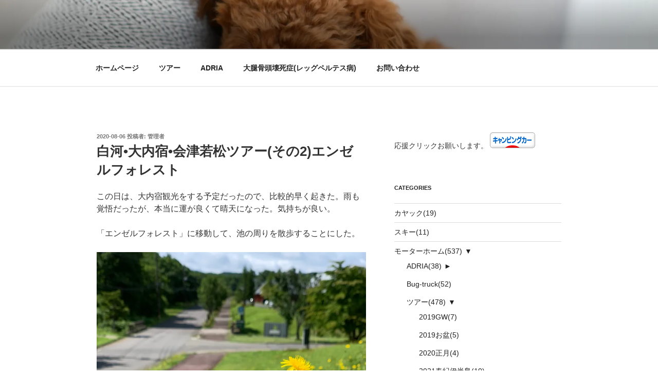

--- FILE ---
content_type: text/html; charset=UTF-8
request_url: https://pruniereal.com/2020/08/06/%E7%99%BD%E6%B2%B3%E2%80%A2%E5%A4%A7%E5%86%85%E5%AE%BF%E2%80%A2%E4%BC%9A%E6%B4%A5%E8%8B%A5%E6%9D%BE%E3%83%84%E3%82%A2%E3%83%BC%E3%81%9D%E3%81%AE2/
body_size: 40104
content:
<!DOCTYPE html>
<html lang="ja" class="no-js no-svg">
<head>
<meta charset="UTF-8">
<meta name="viewport" content="width=device-width, initial-scale=1.0">
<link rel="profile" href="https://gmpg.org/xfn/11">

<script>
(function(html){html.className = html.className.replace(/\bno-js\b/,'js')})(document.documentElement);
//# sourceURL=twentyseventeen_javascript_detection
</script>
<title>白河•大内宿•会津若松ツアー(その2)エンゼルフォレスト &#8211; DOG-PHOTO-LOG</title>
<meta name='robots' content='max-image-preview:large' />
	<style>img:is([sizes="auto" i], [sizes^="auto," i]) { contain-intrinsic-size: 3000px 1500px }</style>
	<link rel='dns-prefetch' href='//webfonts.xserver.jp' />
<link rel='dns-prefetch' href='//cdn.jsdelivr.net' />
<link rel='dns-prefetch' href='//stats.wp.com' />
<link rel='dns-prefetch' href='//v0.wordpress.com' />
<link rel='dns-prefetch' href='//www.googletagmanager.com' />
<link rel='preconnect' href='//i0.wp.com' />
<link rel='preconnect' href='//c0.wp.com' />
<link rel="alternate" type="application/rss+xml" title="DOG-PHOTO-LOG &raquo; フィード" href="https://pruniereal.com/feed/" />
<link rel="alternate" type="application/rss+xml" title="DOG-PHOTO-LOG &raquo; コメントフィード" href="https://pruniereal.com/comments/feed/" />
<link rel="alternate" type="application/rss+xml" title="DOG-PHOTO-LOG &raquo; 白河•大内宿•会津若松ツアー(その2)エンゼルフォレスト のコメントのフィード" href="https://pruniereal.com/2020/08/06/%e7%99%bd%e6%b2%b3%e2%80%a2%e5%a4%a7%e5%86%85%e5%ae%bf%e2%80%a2%e4%bc%9a%e6%b4%a5%e8%8b%a5%e6%9d%be%e3%83%84%e3%82%a2%e3%83%bc%e3%81%9d%e3%81%ae2/feed/" />
<script>
window._wpemojiSettings = {"baseUrl":"https:\/\/s.w.org\/images\/core\/emoji\/16.0.1\/72x72\/","ext":".png","svgUrl":"https:\/\/s.w.org\/images\/core\/emoji\/16.0.1\/svg\/","svgExt":".svg","source":{"concatemoji":"https:\/\/pruniereal.com\/wp-includes\/js\/wp-emoji-release.min.js?ver=6.8.3"}};
/*! This file is auto-generated */
!function(s,n){var o,i,e;function c(e){try{var t={supportTests:e,timestamp:(new Date).valueOf()};sessionStorage.setItem(o,JSON.stringify(t))}catch(e){}}function p(e,t,n){e.clearRect(0,0,e.canvas.width,e.canvas.height),e.fillText(t,0,0);var t=new Uint32Array(e.getImageData(0,0,e.canvas.width,e.canvas.height).data),a=(e.clearRect(0,0,e.canvas.width,e.canvas.height),e.fillText(n,0,0),new Uint32Array(e.getImageData(0,0,e.canvas.width,e.canvas.height).data));return t.every(function(e,t){return e===a[t]})}function u(e,t){e.clearRect(0,0,e.canvas.width,e.canvas.height),e.fillText(t,0,0);for(var n=e.getImageData(16,16,1,1),a=0;a<n.data.length;a++)if(0!==n.data[a])return!1;return!0}function f(e,t,n,a){switch(t){case"flag":return n(e,"\ud83c\udff3\ufe0f\u200d\u26a7\ufe0f","\ud83c\udff3\ufe0f\u200b\u26a7\ufe0f")?!1:!n(e,"\ud83c\udde8\ud83c\uddf6","\ud83c\udde8\u200b\ud83c\uddf6")&&!n(e,"\ud83c\udff4\udb40\udc67\udb40\udc62\udb40\udc65\udb40\udc6e\udb40\udc67\udb40\udc7f","\ud83c\udff4\u200b\udb40\udc67\u200b\udb40\udc62\u200b\udb40\udc65\u200b\udb40\udc6e\u200b\udb40\udc67\u200b\udb40\udc7f");case"emoji":return!a(e,"\ud83e\udedf")}return!1}function g(e,t,n,a){var r="undefined"!=typeof WorkerGlobalScope&&self instanceof WorkerGlobalScope?new OffscreenCanvas(300,150):s.createElement("canvas"),o=r.getContext("2d",{willReadFrequently:!0}),i=(o.textBaseline="top",o.font="600 32px Arial",{});return e.forEach(function(e){i[e]=t(o,e,n,a)}),i}function t(e){var t=s.createElement("script");t.src=e,t.defer=!0,s.head.appendChild(t)}"undefined"!=typeof Promise&&(o="wpEmojiSettingsSupports",i=["flag","emoji"],n.supports={everything:!0,everythingExceptFlag:!0},e=new Promise(function(e){s.addEventListener("DOMContentLoaded",e,{once:!0})}),new Promise(function(t){var n=function(){try{var e=JSON.parse(sessionStorage.getItem(o));if("object"==typeof e&&"number"==typeof e.timestamp&&(new Date).valueOf()<e.timestamp+604800&&"object"==typeof e.supportTests)return e.supportTests}catch(e){}return null}();if(!n){if("undefined"!=typeof Worker&&"undefined"!=typeof OffscreenCanvas&&"undefined"!=typeof URL&&URL.createObjectURL&&"undefined"!=typeof Blob)try{var e="postMessage("+g.toString()+"("+[JSON.stringify(i),f.toString(),p.toString(),u.toString()].join(",")+"));",a=new Blob([e],{type:"text/javascript"}),r=new Worker(URL.createObjectURL(a),{name:"wpTestEmojiSupports"});return void(r.onmessage=function(e){c(n=e.data),r.terminate(),t(n)})}catch(e){}c(n=g(i,f,p,u))}t(n)}).then(function(e){for(var t in e)n.supports[t]=e[t],n.supports.everything=n.supports.everything&&n.supports[t],"flag"!==t&&(n.supports.everythingExceptFlag=n.supports.everythingExceptFlag&&n.supports[t]);n.supports.everythingExceptFlag=n.supports.everythingExceptFlag&&!n.supports.flag,n.DOMReady=!1,n.readyCallback=function(){n.DOMReady=!0}}).then(function(){return e}).then(function(){var e;n.supports.everything||(n.readyCallback(),(e=n.source||{}).concatemoji?t(e.concatemoji):e.wpemoji&&e.twemoji&&(t(e.twemoji),t(e.wpemoji)))}))}((window,document),window._wpemojiSettings);
</script>
<link rel='stylesheet' id='jetpack_related-posts-css' href='https://c0.wp.com/p/jetpack/15.4/modules/related-posts/related-posts.css' media='all' />
<style id='wp-emoji-styles-inline-css'>

	img.wp-smiley, img.emoji {
		display: inline !important;
		border: none !important;
		box-shadow: none !important;
		height: 1em !important;
		width: 1em !important;
		margin: 0 0.07em !important;
		vertical-align: -0.1em !important;
		background: none !important;
		padding: 0 !important;
	}
</style>
<link rel='stylesheet' id='wp-block-library-css' href='https://c0.wp.com/c/6.8.3/wp-includes/css/dist/block-library/style.min.css' media='all' />
<style id='wp-block-library-theme-inline-css'>
.wp-block-audio :where(figcaption){color:#555;font-size:13px;text-align:center}.is-dark-theme .wp-block-audio :where(figcaption){color:#ffffffa6}.wp-block-audio{margin:0 0 1em}.wp-block-code{border:1px solid #ccc;border-radius:4px;font-family:Menlo,Consolas,monaco,monospace;padding:.8em 1em}.wp-block-embed :where(figcaption){color:#555;font-size:13px;text-align:center}.is-dark-theme .wp-block-embed :where(figcaption){color:#ffffffa6}.wp-block-embed{margin:0 0 1em}.blocks-gallery-caption{color:#555;font-size:13px;text-align:center}.is-dark-theme .blocks-gallery-caption{color:#ffffffa6}:root :where(.wp-block-image figcaption){color:#555;font-size:13px;text-align:center}.is-dark-theme :root :where(.wp-block-image figcaption){color:#ffffffa6}.wp-block-image{margin:0 0 1em}.wp-block-pullquote{border-bottom:4px solid;border-top:4px solid;color:currentColor;margin-bottom:1.75em}.wp-block-pullquote cite,.wp-block-pullquote footer,.wp-block-pullquote__citation{color:currentColor;font-size:.8125em;font-style:normal;text-transform:uppercase}.wp-block-quote{border-left:.25em solid;margin:0 0 1.75em;padding-left:1em}.wp-block-quote cite,.wp-block-quote footer{color:currentColor;font-size:.8125em;font-style:normal;position:relative}.wp-block-quote:where(.has-text-align-right){border-left:none;border-right:.25em solid;padding-left:0;padding-right:1em}.wp-block-quote:where(.has-text-align-center){border:none;padding-left:0}.wp-block-quote.is-large,.wp-block-quote.is-style-large,.wp-block-quote:where(.is-style-plain){border:none}.wp-block-search .wp-block-search__label{font-weight:700}.wp-block-search__button{border:1px solid #ccc;padding:.375em .625em}:where(.wp-block-group.has-background){padding:1.25em 2.375em}.wp-block-separator.has-css-opacity{opacity:.4}.wp-block-separator{border:none;border-bottom:2px solid;margin-left:auto;margin-right:auto}.wp-block-separator.has-alpha-channel-opacity{opacity:1}.wp-block-separator:not(.is-style-wide):not(.is-style-dots){width:100px}.wp-block-separator.has-background:not(.is-style-dots){border-bottom:none;height:1px}.wp-block-separator.has-background:not(.is-style-wide):not(.is-style-dots){height:2px}.wp-block-table{margin:0 0 1em}.wp-block-table td,.wp-block-table th{word-break:normal}.wp-block-table :where(figcaption){color:#555;font-size:13px;text-align:center}.is-dark-theme .wp-block-table :where(figcaption){color:#ffffffa6}.wp-block-video :where(figcaption){color:#555;font-size:13px;text-align:center}.is-dark-theme .wp-block-video :where(figcaption){color:#ffffffa6}.wp-block-video{margin:0 0 1em}:root :where(.wp-block-template-part.has-background){margin-bottom:0;margin-top:0;padding:1.25em 2.375em}
</style>
<style id='classic-theme-styles-inline-css'>
/*! This file is auto-generated */
.wp-block-button__link{color:#fff;background-color:#32373c;border-radius:9999px;box-shadow:none;text-decoration:none;padding:calc(.667em + 2px) calc(1.333em + 2px);font-size:1.125em}.wp-block-file__button{background:#32373c;color:#fff;text-decoration:none}
</style>
<style id='jquery-categories-list-categories-block-style-inline-css'>
/*!***************************************************************************************************************************************************************************************************************************************!*\
  !*** css ./node_modules/css-loader/dist/cjs.js??ruleSet[1].rules[4].use[1]!./node_modules/postcss-loader/dist/cjs.js??ruleSet[1].rules[4].use[2]!./node_modules/sass-loader/dist/cjs.js??ruleSet[1].rules[4].use[3]!./src/style.scss ***!
  \***************************************************************************************************************************************************************************************************************************************/
.js-categories-list a, .js-categories-list a:focus, .js-categories-list a:hover {
  text-decoration: none;
}

.js-categories-list .loading {
  display: inline-block;
  padding-left: 5px;
  vertical-align: middle;
  width: 25px;
}

.jcl-hide {
  display: none;
}

body .wp-block-js-categories-list-categories-widget ul.jcl_widget,
body .wp-block-js-categories-list-categories-widget ul.jcl_widget ul,
body ul.jcl_widget, ul.jcl_widget ul {
  list-style: none;
  padding-left: 0;
}

.wp-block-js-categories-list-categories-widget ul.jcl_widget li,
.jcl_widget ul li {
  list-style: none;
}

.jcl_widget li a {
  display: inline-block;
}

/** Bullet's padding **/
.jcl_symbol {
  width: 16px;
  min-height: 16px;
}

.layout-left .jcl_symbol {
  margin-right: 5px;
  display: inline-block;
}

.layout-right .jcl_symbol {
  margin-left: 5px;
}

.layout-right .no_child {
  display: none;
}


/**
 * The following styles get applied both on the front of your site
 * and in the editor.
 *
 * Replace them with your own styles or remove the file completely.
 */

/*# sourceMappingURL=style-index.css.map*/
</style>
<link rel='stylesheet' id='mediaelement-css' href='https://c0.wp.com/c/6.8.3/wp-includes/js/mediaelement/mediaelementplayer-legacy.min.css' media='all' />
<link rel='stylesheet' id='wp-mediaelement-css' href='https://c0.wp.com/c/6.8.3/wp-includes/js/mediaelement/wp-mediaelement.min.css' media='all' />
<style id='jetpack-sharing-buttons-style-inline-css'>
.jetpack-sharing-buttons__services-list{display:flex;flex-direction:row;flex-wrap:wrap;gap:0;list-style-type:none;margin:5px;padding:0}.jetpack-sharing-buttons__services-list.has-small-icon-size{font-size:12px}.jetpack-sharing-buttons__services-list.has-normal-icon-size{font-size:16px}.jetpack-sharing-buttons__services-list.has-large-icon-size{font-size:24px}.jetpack-sharing-buttons__services-list.has-huge-icon-size{font-size:36px}@media print{.jetpack-sharing-buttons__services-list{display:none!important}}.editor-styles-wrapper .wp-block-jetpack-sharing-buttons{gap:0;padding-inline-start:0}ul.jetpack-sharing-buttons__services-list.has-background{padding:1.25em 2.375em}
</style>
<style id='global-styles-inline-css'>
:root{--wp--preset--aspect-ratio--square: 1;--wp--preset--aspect-ratio--4-3: 4/3;--wp--preset--aspect-ratio--3-4: 3/4;--wp--preset--aspect-ratio--3-2: 3/2;--wp--preset--aspect-ratio--2-3: 2/3;--wp--preset--aspect-ratio--16-9: 16/9;--wp--preset--aspect-ratio--9-16: 9/16;--wp--preset--color--black: #000000;--wp--preset--color--cyan-bluish-gray: #abb8c3;--wp--preset--color--white: #ffffff;--wp--preset--color--pale-pink: #f78da7;--wp--preset--color--vivid-red: #cf2e2e;--wp--preset--color--luminous-vivid-orange: #ff6900;--wp--preset--color--luminous-vivid-amber: #fcb900;--wp--preset--color--light-green-cyan: #7bdcb5;--wp--preset--color--vivid-green-cyan: #00d084;--wp--preset--color--pale-cyan-blue: #8ed1fc;--wp--preset--color--vivid-cyan-blue: #0693e3;--wp--preset--color--vivid-purple: #9b51e0;--wp--preset--gradient--vivid-cyan-blue-to-vivid-purple: linear-gradient(135deg,rgba(6,147,227,1) 0%,rgb(155,81,224) 100%);--wp--preset--gradient--light-green-cyan-to-vivid-green-cyan: linear-gradient(135deg,rgb(122,220,180) 0%,rgb(0,208,130) 100%);--wp--preset--gradient--luminous-vivid-amber-to-luminous-vivid-orange: linear-gradient(135deg,rgba(252,185,0,1) 0%,rgba(255,105,0,1) 100%);--wp--preset--gradient--luminous-vivid-orange-to-vivid-red: linear-gradient(135deg,rgba(255,105,0,1) 0%,rgb(207,46,46) 100%);--wp--preset--gradient--very-light-gray-to-cyan-bluish-gray: linear-gradient(135deg,rgb(238,238,238) 0%,rgb(169,184,195) 100%);--wp--preset--gradient--cool-to-warm-spectrum: linear-gradient(135deg,rgb(74,234,220) 0%,rgb(151,120,209) 20%,rgb(207,42,186) 40%,rgb(238,44,130) 60%,rgb(251,105,98) 80%,rgb(254,248,76) 100%);--wp--preset--gradient--blush-light-purple: linear-gradient(135deg,rgb(255,206,236) 0%,rgb(152,150,240) 100%);--wp--preset--gradient--blush-bordeaux: linear-gradient(135deg,rgb(254,205,165) 0%,rgb(254,45,45) 50%,rgb(107,0,62) 100%);--wp--preset--gradient--luminous-dusk: linear-gradient(135deg,rgb(255,203,112) 0%,rgb(199,81,192) 50%,rgb(65,88,208) 100%);--wp--preset--gradient--pale-ocean: linear-gradient(135deg,rgb(255,245,203) 0%,rgb(182,227,212) 50%,rgb(51,167,181) 100%);--wp--preset--gradient--electric-grass: linear-gradient(135deg,rgb(202,248,128) 0%,rgb(113,206,126) 100%);--wp--preset--gradient--midnight: linear-gradient(135deg,rgb(2,3,129) 0%,rgb(40,116,252) 100%);--wp--preset--font-size--small: 13px;--wp--preset--font-size--medium: 20px;--wp--preset--font-size--large: 36px;--wp--preset--font-size--x-large: 42px;--wp--preset--spacing--20: 0.44rem;--wp--preset--spacing--30: 0.67rem;--wp--preset--spacing--40: 1rem;--wp--preset--spacing--50: 1.5rem;--wp--preset--spacing--60: 2.25rem;--wp--preset--spacing--70: 3.38rem;--wp--preset--spacing--80: 5.06rem;--wp--preset--shadow--natural: 6px 6px 9px rgba(0, 0, 0, 0.2);--wp--preset--shadow--deep: 12px 12px 50px rgba(0, 0, 0, 0.4);--wp--preset--shadow--sharp: 6px 6px 0px rgba(0, 0, 0, 0.2);--wp--preset--shadow--outlined: 6px 6px 0px -3px rgba(255, 255, 255, 1), 6px 6px rgba(0, 0, 0, 1);--wp--preset--shadow--crisp: 6px 6px 0px rgba(0, 0, 0, 1);}:where(.is-layout-flex){gap: 0.5em;}:where(.is-layout-grid){gap: 0.5em;}body .is-layout-flex{display: flex;}.is-layout-flex{flex-wrap: wrap;align-items: center;}.is-layout-flex > :is(*, div){margin: 0;}body .is-layout-grid{display: grid;}.is-layout-grid > :is(*, div){margin: 0;}:where(.wp-block-columns.is-layout-flex){gap: 2em;}:where(.wp-block-columns.is-layout-grid){gap: 2em;}:where(.wp-block-post-template.is-layout-flex){gap: 1.25em;}:where(.wp-block-post-template.is-layout-grid){gap: 1.25em;}.has-black-color{color: var(--wp--preset--color--black) !important;}.has-cyan-bluish-gray-color{color: var(--wp--preset--color--cyan-bluish-gray) !important;}.has-white-color{color: var(--wp--preset--color--white) !important;}.has-pale-pink-color{color: var(--wp--preset--color--pale-pink) !important;}.has-vivid-red-color{color: var(--wp--preset--color--vivid-red) !important;}.has-luminous-vivid-orange-color{color: var(--wp--preset--color--luminous-vivid-orange) !important;}.has-luminous-vivid-amber-color{color: var(--wp--preset--color--luminous-vivid-amber) !important;}.has-light-green-cyan-color{color: var(--wp--preset--color--light-green-cyan) !important;}.has-vivid-green-cyan-color{color: var(--wp--preset--color--vivid-green-cyan) !important;}.has-pale-cyan-blue-color{color: var(--wp--preset--color--pale-cyan-blue) !important;}.has-vivid-cyan-blue-color{color: var(--wp--preset--color--vivid-cyan-blue) !important;}.has-vivid-purple-color{color: var(--wp--preset--color--vivid-purple) !important;}.has-black-background-color{background-color: var(--wp--preset--color--black) !important;}.has-cyan-bluish-gray-background-color{background-color: var(--wp--preset--color--cyan-bluish-gray) !important;}.has-white-background-color{background-color: var(--wp--preset--color--white) !important;}.has-pale-pink-background-color{background-color: var(--wp--preset--color--pale-pink) !important;}.has-vivid-red-background-color{background-color: var(--wp--preset--color--vivid-red) !important;}.has-luminous-vivid-orange-background-color{background-color: var(--wp--preset--color--luminous-vivid-orange) !important;}.has-luminous-vivid-amber-background-color{background-color: var(--wp--preset--color--luminous-vivid-amber) !important;}.has-light-green-cyan-background-color{background-color: var(--wp--preset--color--light-green-cyan) !important;}.has-vivid-green-cyan-background-color{background-color: var(--wp--preset--color--vivid-green-cyan) !important;}.has-pale-cyan-blue-background-color{background-color: var(--wp--preset--color--pale-cyan-blue) !important;}.has-vivid-cyan-blue-background-color{background-color: var(--wp--preset--color--vivid-cyan-blue) !important;}.has-vivid-purple-background-color{background-color: var(--wp--preset--color--vivid-purple) !important;}.has-black-border-color{border-color: var(--wp--preset--color--black) !important;}.has-cyan-bluish-gray-border-color{border-color: var(--wp--preset--color--cyan-bluish-gray) !important;}.has-white-border-color{border-color: var(--wp--preset--color--white) !important;}.has-pale-pink-border-color{border-color: var(--wp--preset--color--pale-pink) !important;}.has-vivid-red-border-color{border-color: var(--wp--preset--color--vivid-red) !important;}.has-luminous-vivid-orange-border-color{border-color: var(--wp--preset--color--luminous-vivid-orange) !important;}.has-luminous-vivid-amber-border-color{border-color: var(--wp--preset--color--luminous-vivid-amber) !important;}.has-light-green-cyan-border-color{border-color: var(--wp--preset--color--light-green-cyan) !important;}.has-vivid-green-cyan-border-color{border-color: var(--wp--preset--color--vivid-green-cyan) !important;}.has-pale-cyan-blue-border-color{border-color: var(--wp--preset--color--pale-cyan-blue) !important;}.has-vivid-cyan-blue-border-color{border-color: var(--wp--preset--color--vivid-cyan-blue) !important;}.has-vivid-purple-border-color{border-color: var(--wp--preset--color--vivid-purple) !important;}.has-vivid-cyan-blue-to-vivid-purple-gradient-background{background: var(--wp--preset--gradient--vivid-cyan-blue-to-vivid-purple) !important;}.has-light-green-cyan-to-vivid-green-cyan-gradient-background{background: var(--wp--preset--gradient--light-green-cyan-to-vivid-green-cyan) !important;}.has-luminous-vivid-amber-to-luminous-vivid-orange-gradient-background{background: var(--wp--preset--gradient--luminous-vivid-amber-to-luminous-vivid-orange) !important;}.has-luminous-vivid-orange-to-vivid-red-gradient-background{background: var(--wp--preset--gradient--luminous-vivid-orange-to-vivid-red) !important;}.has-very-light-gray-to-cyan-bluish-gray-gradient-background{background: var(--wp--preset--gradient--very-light-gray-to-cyan-bluish-gray) !important;}.has-cool-to-warm-spectrum-gradient-background{background: var(--wp--preset--gradient--cool-to-warm-spectrum) !important;}.has-blush-light-purple-gradient-background{background: var(--wp--preset--gradient--blush-light-purple) !important;}.has-blush-bordeaux-gradient-background{background: var(--wp--preset--gradient--blush-bordeaux) !important;}.has-luminous-dusk-gradient-background{background: var(--wp--preset--gradient--luminous-dusk) !important;}.has-pale-ocean-gradient-background{background: var(--wp--preset--gradient--pale-ocean) !important;}.has-electric-grass-gradient-background{background: var(--wp--preset--gradient--electric-grass) !important;}.has-midnight-gradient-background{background: var(--wp--preset--gradient--midnight) !important;}.has-small-font-size{font-size: var(--wp--preset--font-size--small) !important;}.has-medium-font-size{font-size: var(--wp--preset--font-size--medium) !important;}.has-large-font-size{font-size: var(--wp--preset--font-size--large) !important;}.has-x-large-font-size{font-size: var(--wp--preset--font-size--x-large) !important;}
:where(.wp-block-post-template.is-layout-flex){gap: 1.25em;}:where(.wp-block-post-template.is-layout-grid){gap: 1.25em;}
:where(.wp-block-columns.is-layout-flex){gap: 2em;}:where(.wp-block-columns.is-layout-grid){gap: 2em;}
:root :where(.wp-block-pullquote){font-size: 1.5em;line-height: 1.6;}
</style>
<link rel='stylesheet' id='contact-form-7-css' href='https://pruniereal.com/wp-content/plugins/contact-form-7/includes/css/styles.css?ver=6.1.4' media='all' />
<link rel='stylesheet' id='twentyseventeen-style-css' href='https://pruniereal.com/wp-content/themes/twentyseventeen/style.css?ver=20251202' media='all' />
<link rel='stylesheet' id='twentyseventeen-block-style-css' href='https://pruniereal.com/wp-content/themes/twentyseventeen/assets/css/blocks.css?ver=20240729' media='all' />
<link rel='stylesheet' id='taxopress-frontend-css-css' href='https://pruniereal.com/wp-content/plugins/simple-tags/assets/frontend/css/frontend.css?ver=3.43.0' media='all' />
<link rel='stylesheet' id='tablepress-default-css' href='https://pruniereal.com/wp-content/plugins/tablepress/css/build/default.css?ver=3.2.6' media='all' />
<script id="jetpack_related-posts-js-extra">
var related_posts_js_options = {"post_heading":"h4"};
</script>
<script src="https://c0.wp.com/p/jetpack/15.4/_inc/build/related-posts/related-posts.min.js" id="jetpack_related-posts-js"></script>
<script src="https://c0.wp.com/c/6.8.3/wp-includes/js/jquery/jquery.min.js" id="jquery-core-js"></script>
<script src="https://c0.wp.com/c/6.8.3/wp-includes/js/jquery/jquery-migrate.min.js" id="jquery-migrate-js"></script>
<script src="//webfonts.xserver.jp/js/xserverv3.js?fadein=0&amp;ver=2.0.9" id="typesquare_std-js"></script>
<script id="twentyseventeen-global-js-extra">
var twentyseventeenScreenReaderText = {"quote":"<svg class=\"icon icon-quote-right\" aria-hidden=\"true\" role=\"img\"> <use href=\"#icon-quote-right\" xlink:href=\"#icon-quote-right\"><\/use> <\/svg>","expand":"\u30b5\u30d6\u30e1\u30cb\u30e5\u30fc\u3092\u5c55\u958b","collapse":"\u30b5\u30d6\u30e1\u30cb\u30e5\u30fc\u3092\u9589\u3058\u308b","icon":"<svg class=\"icon icon-angle-down\" aria-hidden=\"true\" role=\"img\"> <use href=\"#icon-angle-down\" xlink:href=\"#icon-angle-down\"><\/use> <span class=\"svg-fallback icon-angle-down\"><\/span><\/svg>"};
</script>
<script src="https://pruniereal.com/wp-content/themes/twentyseventeen/assets/js/global.js?ver=20211130" id="twentyseventeen-global-js" defer data-wp-strategy="defer"></script>
<script src="https://pruniereal.com/wp-content/themes/twentyseventeen/assets/js/navigation.js?ver=20210122" id="twentyseventeen-navigation-js" defer data-wp-strategy="defer"></script>
<script src="https://pruniereal.com/wp-content/plugins/simple-tags/assets/frontend/js/frontend.js?ver=3.43.0" id="taxopress-frontend-js-js"></script>
<link rel="https://api.w.org/" href="https://pruniereal.com/wp-json/" /><link rel="alternate" title="JSON" type="application/json" href="https://pruniereal.com/wp-json/wp/v2/posts/3551" /><link rel="EditURI" type="application/rsd+xml" title="RSD" href="https://pruniereal.com/xmlrpc.php?rsd" />
<meta name="generator" content="WordPress 6.8.3" />
<link rel="canonical" href="https://pruniereal.com/2020/08/06/%e7%99%bd%e6%b2%b3%e2%80%a2%e5%a4%a7%e5%86%85%e5%ae%bf%e2%80%a2%e4%bc%9a%e6%b4%a5%e8%8b%a5%e6%9d%be%e3%83%84%e3%82%a2%e3%83%bc%e3%81%9d%e3%81%ae2/" />
<link rel='shortlink' href='https://wp.me/p9WEUQ-Vh' />
<link rel="alternate" title="oEmbed (JSON)" type="application/json+oembed" href="https://pruniereal.com/wp-json/oembed/1.0/embed?url=https%3A%2F%2Fpruniereal.com%2F2020%2F08%2F06%2F%25e7%2599%25bd%25e6%25b2%25b3%25e2%2580%25a2%25e5%25a4%25a7%25e5%2586%2585%25e5%25ae%25bf%25e2%2580%25a2%25e4%25bc%259a%25e6%25b4%25a5%25e8%258b%25a5%25e6%259d%25be%25e3%2583%2584%25e3%2582%25a2%25e3%2583%25bc%25e3%2581%259d%25e3%2581%25ae2%2F" />
<link rel="alternate" title="oEmbed (XML)" type="text/xml+oembed" href="https://pruniereal.com/wp-json/oembed/1.0/embed?url=https%3A%2F%2Fpruniereal.com%2F2020%2F08%2F06%2F%25e7%2599%25bd%25e6%25b2%25b3%25e2%2580%25a2%25e5%25a4%25a7%25e5%2586%2585%25e5%25ae%25bf%25e2%2580%25a2%25e4%25bc%259a%25e6%25b4%25a5%25e8%258b%25a5%25e6%259d%25be%25e3%2583%2584%25e3%2582%25a2%25e3%2583%25bc%25e3%2581%259d%25e3%2581%25ae2%2F&#038;format=xml" />
<meta name="generator" content="Site Kit by Google 1.170.0" />          <style>
          .has-post-thumbnail img.wp-post-image, 
          .attachment-twentyseventeen-featured-image.wp-post-image { display: none !important; }          
          </style>        <!-- Copyright protection script -->
        <meta http-equiv="imagetoolbar" content="no">
        <script>
            /*<![CDATA[*/
            document.oncontextmenu = function () {
                return false;
            };
            /*]]>*/
        </script>
        <script type="text/javascript">
            /*<![CDATA[*/
            document.onselectstart = function () {
                event = event || window.event;
                var custom_input = event.target || event.srcElement;

                if (custom_input.type !== "text" && custom_input.type !== "textarea" && custom_input.type !== "password") {
                    return false;
                } else {
                    return true;
                }

            };
            if (window.sidebar) {
                document.onmousedown = function (e) {
                    var obj = e.target;
                    if (obj.tagName.toUpperCase() === 'SELECT'
                        || obj.tagName.toUpperCase() === "INPUT"
                        || obj.tagName.toUpperCase() === "TEXTAREA"
                        || obj.tagName.toUpperCase() === "PASSWORD") {
                        return true;
                    } else {
                        return false;
                    }
                };
            }
            window.onload = function () {
                document.body.style.webkitTouchCallout = 'none';
                document.body.style.KhtmlUserSelect = 'none';
            }
            /*]]>*/
        </script>
        <script type="text/javascript">
            /*<![CDATA[*/
            if (parent.frames.length > 0) {
                top.location.replace(document.location);
            }
            /*]]>*/
        </script>
        <script type="text/javascript">
            /*<![CDATA[*/
            document.ondragstart = function () {
                return false;
            };
            /*]]>*/
        </script>
        <script type="text/javascript">

            document.addEventListener('DOMContentLoaded', () => {
                const overlay = document.createElement('div');
                overlay.id = 'overlay';

                Object.assign(overlay.style, {
                    position: 'fixed',
                    top: '0',
                    left: '0',
                    width: '100%',
                    height: '100%',
                    backgroundColor: 'rgba(255, 255, 255, 0.9)',
                    display: 'none',
                    zIndex: '9999'
                });

                document.body.appendChild(overlay);

                document.addEventListener('keydown', (event) => {
                    if (event.metaKey || event.ctrlKey) {
                        overlay.style.display = 'block';
                    }
                });

                document.addEventListener('keyup', (event) => {
                    if (!event.metaKey && !event.ctrlKey) {
                        overlay.style.display = 'none';
                    }
                });
            });
        </script>
        <style type="text/css">
            * {
                -webkit-touch-callout: none;
                -webkit-user-select: none;
                -moz-user-select: none;
                user-select: none;
            }

            img {
                -webkit-touch-callout: none;
                -webkit-user-select: none;
                -moz-user-select: none;
                user-select: none;
            }

            input,
            textarea,
            select {
                -webkit-user-select: auto;
            }
        </style>
        <!-- End Copyright protection script -->

        <!-- Source hidden -->

        	<style>img#wpstats{display:none}</style>
		<link rel="pingback" href="https://pruniereal.com/xmlrpc.php">
		<style id="twentyseventeen-custom-header-styles" type="text/css">
				.site-title,
		.site-description {
			position: absolute;
			clip-path: inset(50%);
		}
				</style>
		
<!-- Jetpack Open Graph Tags -->
<meta property="og:type" content="article" />
<meta property="og:title" content="白河•大内宿•会津若松ツアー(その2)エンゼルフォレスト" />
<meta property="og:url" content="https://pruniereal.com/2020/08/06/%e7%99%bd%e6%b2%b3%e2%80%a2%e5%a4%a7%e5%86%85%e5%ae%bf%e2%80%a2%e4%bc%9a%e6%b4%a5%e8%8b%a5%e6%9d%be%e3%83%84%e3%82%a2%e3%83%bc%e3%81%9d%e3%81%ae2/" />
<meta property="og:description" content="この日は、大内宿観光をする予定だったので、比較的早く起きた。雨も覚悟だったが、本当に運が良くて晴天になった。気&hellip;" />
<meta property="article:published_time" content="2020-08-06T12:26:24+00:00" />
<meta property="article:modified_time" content="2020-08-21T10:46:55+00:00" />
<meta property="og:site_name" content="DOG-PHOTO-LOG" />
<meta property="og:image" content="https://i0.wp.com/pruniereal.com/wp-content/uploads/2020/08/E30A02BA-EB5F-46B5-AE6C-502F4D048937.jpeg?fit=1200%2C800&#038;ssl=1" />
<meta property="og:image:width" content="1200" />
<meta property="og:image:height" content="800" />
<meta property="og:image:alt" content="" />
<meta property="og:locale" content="ja_JP" />
<meta name="twitter:text:title" content="白河•大内宿•会津若松ツアー(その2)エンゼルフォレスト" />
<meta name="twitter:image" content="https://i0.wp.com/pruniereal.com/wp-content/uploads/2020/08/E30A02BA-EB5F-46B5-AE6C-502F4D048937.jpeg?fit=1200%2C800&#038;ssl=1&#038;w=640" />
<meta name="twitter:card" content="summary_large_image" />

<!-- End Jetpack Open Graph Tags -->
<link rel="icon" href="https://i0.wp.com/pruniereal.com/wp-content/uploads/2018/05/cropped-FCA77BBA-D036-44B8-B0CA-C671E54F7F3F.jpeg?fit=32%2C32&#038;ssl=1" sizes="32x32" />
<link rel="icon" href="https://i0.wp.com/pruniereal.com/wp-content/uploads/2018/05/cropped-FCA77BBA-D036-44B8-B0CA-C671E54F7F3F.jpeg?fit=192%2C192&#038;ssl=1" sizes="192x192" />
<link rel="apple-touch-icon" href="https://i0.wp.com/pruniereal.com/wp-content/uploads/2018/05/cropped-FCA77BBA-D036-44B8-B0CA-C671E54F7F3F.jpeg?fit=180%2C180&#038;ssl=1" />
<meta name="msapplication-TileImage" content="https://i0.wp.com/pruniereal.com/wp-content/uploads/2018/05/cropped-FCA77BBA-D036-44B8-B0CA-C671E54F7F3F.jpeg?fit=270%2C270&#038;ssl=1" />
		<style id="wp-custom-css">
			div.post-thumbnail { width: 30%; }
		</style>
		</head>

<body class="wp-singular post-template-default single single-post postid-3551 single-format-standard wp-embed-responsive wp-theme-twentyseventeen has-header-image has-sidebar title-tagline-hidden colors-light">
<div id="page" class="site">
	<a class="skip-link screen-reader-text" href="#content">
		コンテンツへスキップ	</a>

	<header id="masthead" class="site-header">

		<div class="custom-header">

		<div class="custom-header-media">
			<div id="wp-custom-header" class="wp-custom-header"><img src="https://pruniereal.com/wp-content/uploads/2018/05/A0CC9A03-713A-44B5-BDC0-886438B4B82A.jpeg" width="2000" height="1201" alt="" srcset="https://i0.wp.com/pruniereal.com/wp-content/uploads/2018/05/A0CC9A03-713A-44B5-BDC0-886438B4B82A.jpeg?w=2000&amp;ssl=1 2000w, https://i0.wp.com/pruniereal.com/wp-content/uploads/2018/05/A0CC9A03-713A-44B5-BDC0-886438B4B82A.jpeg?resize=300%2C180&amp;ssl=1 300w, https://i0.wp.com/pruniereal.com/wp-content/uploads/2018/05/A0CC9A03-713A-44B5-BDC0-886438B4B82A.jpeg?resize=768%2C461&amp;ssl=1 768w, https://i0.wp.com/pruniereal.com/wp-content/uploads/2018/05/A0CC9A03-713A-44B5-BDC0-886438B4B82A.jpeg?resize=1024%2C615&amp;ssl=1 1024w, https://i0.wp.com/pruniereal.com/wp-content/uploads/2018/05/A0CC9A03-713A-44B5-BDC0-886438B4B82A.jpeg?w=1575&amp;ssl=1 1575w" sizes="(max-width: 767px) 200vw, 100vw" decoding="async" fetchpriority="high" /></div>		</div>

	<div class="site-branding">
	<div class="wrap">

		
		<div class="site-branding-text">
							<p class="site-title"><a href="https://pruniereal.com/" rel="home" >DOG-PHOTO-LOG</a></p>
								<p class="site-description">愛犬と写真とモーターホーム</p>
					</div><!-- .site-branding-text -->

		
	</div><!-- .wrap -->
</div><!-- .site-branding -->

</div><!-- .custom-header -->

					<div class="navigation-top">
				<div class="wrap">
					<nav id="site-navigation" class="main-navigation" aria-label="トップメニュー">
	<button class="menu-toggle" aria-controls="top-menu" aria-expanded="false">
		<svg class="icon icon-bars" aria-hidden="true" role="img"> <use href="#icon-bars" xlink:href="#icon-bars"></use> </svg><svg class="icon icon-close" aria-hidden="true" role="img"> <use href="#icon-close" xlink:href="#icon-close"></use> </svg>メニュー	</button>

	<div class="menu-%e3%83%88%e3%83%83%e3%83%97%e3%83%a1%e3%83%8b%e3%83%a5%e3%83%bc-container"><ul id="top-menu" class="menu"><li id="menu-item-26" class="menu-item menu-item-type-custom menu-item-object-custom menu-item-home menu-item-26"><a href="https://pruniereal.com/">ホームページ</a></li>
<li id="menu-item-5343" class="menu-item menu-item-type-taxonomy menu-item-object-category current-post-ancestor menu-item-5343"><a href="https://pruniereal.com/category/%e3%83%a2%e3%83%bc%e3%82%bf%e3%83%bc%e3%83%9b%e3%83%bc%e3%83%a0/%e3%83%84%e3%82%a2%e3%83%bc/">ツアー</a></li>
<li id="menu-item-5344" class="menu-item menu-item-type-taxonomy menu-item-object-category menu-item-5344"><a href="https://pruniereal.com/category/%e3%83%a2%e3%83%bc%e3%82%bf%e3%83%bc%e3%83%9b%e3%83%bc%e3%83%a0/adria/">ADRIA</a></li>
<li id="menu-item-5346" class="menu-item menu-item-type-taxonomy menu-item-object-category menu-item-5346"><a href="https://pruniereal.com/category/%e5%a4%a7%e8%85%bf%e9%aa%a8%e9%a0%ad%e5%a3%8a%e6%ad%bb%e7%97%87%e3%83%ac%e3%83%83%e3%82%b0%e3%83%9a%e3%83%ab%e3%83%86%e3%82%b9%e7%97%85/">大腿骨頭壊死症(レッグペルテス病)</a></li>
<li id="menu-item-29" class="menu-item menu-item-type-post_type menu-item-object-page menu-item-29"><a href="https://pruniereal.com/%e3%81%8a%e5%95%8f%e3%81%84%e5%90%88%e3%82%8f%e3%81%9b/">お問い合わせ</a></li>
</ul></div>
	</nav><!-- #site-navigation -->
				</div><!-- .wrap -->
			</div><!-- .navigation-top -->
		
	</header><!-- #masthead -->

	<div class="single-featured-image-header"><img width="2000" height="1200" src="https://i0.wp.com/pruniereal.com/wp-content/uploads/2020/08/E30A02BA-EB5F-46B5-AE6C-502F4D048937.jpeg?resize=2000%2C1200&amp;ssl=1" class="attachment-twentyseventeen-featured-image size-twentyseventeen-featured-image wp-post-image" alt="" decoding="async" sizes="100vw" data-attachment-id="3556" data-permalink="https://pruniereal.com/2020/08/06/%e7%99%bd%e6%b2%b3%e2%80%a2%e5%a4%a7%e5%86%85%e5%ae%bf%e2%80%a2%e4%bc%9a%e6%b4%a5%e8%8b%a5%e6%9d%be%e3%83%84%e3%82%a2%e3%83%bc%e3%81%9d%e3%81%ae2/e30a02ba-eb5f-46b5-ae6c-502f4d048937/" data-orig-file="https://i0.wp.com/pruniereal.com/wp-content/uploads/2020/08/E30A02BA-EB5F-46B5-AE6C-502F4D048937.jpeg?fit=2303%2C1536&amp;ssl=1" data-orig-size="2303,1536" data-comments-opened="1" data-image-meta="{&quot;aperture&quot;:&quot;4&quot;,&quot;credit&quot;:&quot;&quot;,&quot;camera&quot;:&quot;ILCE-7RM3&quot;,&quot;caption&quot;:&quot;&quot;,&quot;created_timestamp&quot;:&quot;1595587837&quot;,&quot;copyright&quot;:&quot;&quot;,&quot;focal_length&quot;:&quot;39&quot;,&quot;iso&quot;:&quot;50&quot;,&quot;shutter_speed&quot;:&quot;0.0025&quot;,&quot;title&quot;:&quot;&quot;,&quot;orientation&quot;:&quot;1&quot;}" data-image-title="E30A02BA-EB5F-46B5-AE6C-502F4D048937" data-image-description="" data-image-caption="" data-medium-file="https://i0.wp.com/pruniereal.com/wp-content/uploads/2020/08/E30A02BA-EB5F-46B5-AE6C-502F4D048937.jpeg?fit=300%2C200&amp;ssl=1" data-large-file="https://i0.wp.com/pruniereal.com/wp-content/uploads/2020/08/E30A02BA-EB5F-46B5-AE6C-502F4D048937.jpeg?fit=525%2C350&amp;ssl=1" /></div><!-- .single-featured-image-header -->
	<div class="site-content-contain">
		<div id="content" class="site-content">

<div class="wrap">
	<div id="primary" class="content-area">
		<main id="main" class="site-main">

			
<article id="post-3551" class="post-3551 post type-post status-publish format-standard has-post-thumbnail hentry category-43 tag-sel24105g tag-7riii">
		<header class="entry-header">
		<div class="entry-meta"><span class="posted-on"><span class="screen-reader-text">投稿日:</span> <a href="https://pruniereal.com/2020/08/06/%e7%99%bd%e6%b2%b3%e2%80%a2%e5%a4%a7%e5%86%85%e5%ae%bf%e2%80%a2%e4%bc%9a%e6%b4%a5%e8%8b%a5%e6%9d%be%e3%83%84%e3%82%a2%e3%83%bc%e3%81%9d%e3%81%ae2/" rel="bookmark"><time class="entry-date published" datetime="2020-08-06T21:26:24+09:00">2020-08-06</time><time class="updated" datetime="2020-08-21T19:46:55+09:00">2020-08-21</time></a></span><span class="byline"> 投稿者: <span class="author vcard"><a class="url fn n" href="https://pruniereal.com/author/tom/">管理者</a></span></span></div><!-- .entry-meta --><h1 class="entry-title">白河•大内宿•会津若松ツアー(その2)エンゼルフォレスト</h1>	</header><!-- .entry-header -->

	
	<div class="entry-content">
		<p>この日は、大内宿観光をする予定だったので、比較的早く起きた。雨も覚悟だったが、本当に運が良くて晴天になった。気持ちが良い。<span id="more-3551"></span></p>
<p>「エンゼルフォレスト」に移動して、池の周りを散歩することにした。</p>
<p><img data-recalc-dims="1" loading="lazy" decoding="async" data-attachment-id="3561" data-permalink="https://pruniereal.com/2020/08/06/%e7%99%bd%e6%b2%b3%e2%80%a2%e5%a4%a7%e5%86%85%e5%ae%bf%e2%80%a2%e4%bc%9a%e6%b4%a5%e8%8b%a5%e6%9d%be%e3%83%84%e3%82%a2%e3%83%bc%e3%81%9d%e3%81%ae2/308d9a7c-9fcd-4fb9-8bd3-e160ae9061ac/" data-orig-file="https://i0.wp.com/pruniereal.com/wp-content/uploads/2020/08/308D9A7C-9FCD-4FB9-8BD3-E160AE9061AC-scaled.jpeg?fit=1920%2C2560&amp;ssl=1" data-orig-size="1920,2560" data-comments-opened="1" data-image-meta="{&quot;aperture&quot;:&quot;0&quot;,&quot;credit&quot;:&quot;&quot;,&quot;camera&quot;:&quot;&quot;,&quot;caption&quot;:&quot;&quot;,&quot;created_timestamp&quot;:&quot;0&quot;,&quot;copyright&quot;:&quot;&quot;,&quot;focal_length&quot;:&quot;0&quot;,&quot;iso&quot;:&quot;0&quot;,&quot;shutter_speed&quot;:&quot;0&quot;,&quot;title&quot;:&quot;&quot;,&quot;orientation&quot;:&quot;1&quot;}" data-image-title="308D9A7C-9FCD-4FB9-8BD3-E160AE9061AC" data-image-description="" data-image-caption="" data-medium-file="https://i0.wp.com/pruniereal.com/wp-content/uploads/2020/08/308D9A7C-9FCD-4FB9-8BD3-E160AE9061AC-scaled.jpeg?fit=225%2C300&amp;ssl=1" data-large-file="https://i0.wp.com/pruniereal.com/wp-content/uploads/2020/08/308D9A7C-9FCD-4FB9-8BD3-E160AE9061AC-scaled.jpeg?fit=525%2C700&amp;ssl=1" class="alignnone size-large wp-image-3561" src="https://i0.wp.com/pruniereal.com/wp-content/uploads/2020/08/308D9A7C-9FCD-4FB9-8BD3-E160AE9061AC-768x1024.jpeg?resize=525%2C700&#038;ssl=1" alt="" width="525" height="700" srcset="https://i0.wp.com/pruniereal.com/wp-content/uploads/2020/08/308D9A7C-9FCD-4FB9-8BD3-E160AE9061AC-scaled.jpeg?resize=768%2C1024&amp;ssl=1 768w, https://i0.wp.com/pruniereal.com/wp-content/uploads/2020/08/308D9A7C-9FCD-4FB9-8BD3-E160AE9061AC-scaled.jpeg?resize=225%2C300&amp;ssl=1 225w, https://i0.wp.com/pruniereal.com/wp-content/uploads/2020/08/308D9A7C-9FCD-4FB9-8BD3-E160AE9061AC-scaled.jpeg?resize=1152%2C1536&amp;ssl=1 1152w, https://i0.wp.com/pruniereal.com/wp-content/uploads/2020/08/308D9A7C-9FCD-4FB9-8BD3-E160AE9061AC-scaled.jpeg?resize=1536%2C2048&amp;ssl=1 1536w, https://i0.wp.com/pruniereal.com/wp-content/uploads/2020/08/308D9A7C-9FCD-4FB9-8BD3-E160AE9061AC-scaled.jpeg?w=1920&amp;ssl=1 1920w, https://i0.wp.com/pruniereal.com/wp-content/uploads/2020/08/308D9A7C-9FCD-4FB9-8BD3-E160AE9061AC-scaled.jpeg?w=1050&amp;ssl=1 1050w" sizes="auto, (max-width: 525px) 100vw, 525px" />(上の写真は iPhone XS/Max<span class="Apple-converted-space"> で撮影したもの。α7R3よりも綺麗に撮れた&#x1f611;)</span></p>
<p><img data-recalc-dims="1" loading="lazy" decoding="async" data-attachment-id="3558" data-permalink="https://pruniereal.com/2020/08/06/%e7%99%bd%e6%b2%b3%e2%80%a2%e5%a4%a7%e5%86%85%e5%ae%bf%e2%80%a2%e4%bc%9a%e6%b4%a5%e8%8b%a5%e6%9d%be%e3%83%84%e3%82%a2%e3%83%bc%e3%81%9d%e3%81%ae2/06b5b731-4946-4aae-bce0-6555dbe18060/" data-orig-file="https://i0.wp.com/pruniereal.com/wp-content/uploads/2020/08/06B5B731-4946-4AAE-BCE0-6555DBE18060.jpeg?fit=2303%2C1536&amp;ssl=1" data-orig-size="2303,1536" data-comments-opened="1" data-image-meta="{&quot;aperture&quot;:&quot;13&quot;,&quot;credit&quot;:&quot;&quot;,&quot;camera&quot;:&quot;ILCE-7RM3&quot;,&quot;caption&quot;:&quot;&quot;,&quot;created_timestamp&quot;:&quot;1595586080&quot;,&quot;copyright&quot;:&quot;&quot;,&quot;focal_length&quot;:&quot;30&quot;,&quot;iso&quot;:&quot;50&quot;,&quot;shutter_speed&quot;:&quot;0.125&quot;,&quot;title&quot;:&quot;&quot;,&quot;orientation&quot;:&quot;1&quot;}" data-image-title="06B5B731-4946-4AAE-BCE0-6555DBE18060" data-image-description="" data-image-caption="" data-medium-file="https://i0.wp.com/pruniereal.com/wp-content/uploads/2020/08/06B5B731-4946-4AAE-BCE0-6555DBE18060.jpeg?fit=300%2C200&amp;ssl=1" data-large-file="https://i0.wp.com/pruniereal.com/wp-content/uploads/2020/08/06B5B731-4946-4AAE-BCE0-6555DBE18060.jpeg?fit=525%2C350&amp;ssl=1" class="alignnone size-large wp-image-3558" src="https://i0.wp.com/pruniereal.com/wp-content/uploads/2020/08/06B5B731-4946-4AAE-BCE0-6555DBE18060.jpeg?resize=525%2C350&#038;ssl=1" alt="" width="525" height="350" srcset="https://i0.wp.com/pruniereal.com/wp-content/uploads/2020/08/06B5B731-4946-4AAE-BCE0-6555DBE18060.jpeg?resize=1024%2C683&amp;ssl=1 1024w, https://i0.wp.com/pruniereal.com/wp-content/uploads/2020/08/06B5B731-4946-4AAE-BCE0-6555DBE18060.jpeg?resize=300%2C200&amp;ssl=1 300w, https://i0.wp.com/pruniereal.com/wp-content/uploads/2020/08/06B5B731-4946-4AAE-BCE0-6555DBE18060.jpeg?resize=768%2C512&amp;ssl=1 768w, https://i0.wp.com/pruniereal.com/wp-content/uploads/2020/08/06B5B731-4946-4AAE-BCE0-6555DBE18060.jpeg?resize=1536%2C1024&amp;ssl=1 1536w, https://i0.wp.com/pruniereal.com/wp-content/uploads/2020/08/06B5B731-4946-4AAE-BCE0-6555DBE18060.jpeg?resize=2048%2C1366&amp;ssl=1 2048w" sizes="auto, (max-width: 525px) 100vw, 525px" /></p>
<p>浮き橋の上では、ノエルは怖がってシッポが丸まってしまうが、リオンはお構い無しだ。</p>
<p><img data-recalc-dims="1" loading="lazy" decoding="async" data-attachment-id="3557" data-permalink="https://pruniereal.com/2020/08/06/%e7%99%bd%e6%b2%b3%e2%80%a2%e5%a4%a7%e5%86%85%e5%ae%bf%e2%80%a2%e4%bc%9a%e6%b4%a5%e8%8b%a5%e6%9d%be%e3%83%84%e3%82%a2%e3%83%bc%e3%81%9d%e3%81%ae2/c39dd0ef-d144-4b14-af4a-a3900d798d1c/" data-orig-file="https://i0.wp.com/pruniereal.com/wp-content/uploads/2020/08/C39DD0EF-D144-4B14-AF4A-A3900D798D1C.jpeg?fit=2303%2C1536&amp;ssl=1" data-orig-size="2303,1536" data-comments-opened="1" data-image-meta="{&quot;aperture&quot;:&quot;4&quot;,&quot;credit&quot;:&quot;&quot;,&quot;camera&quot;:&quot;ILCE-7RM3&quot;,&quot;caption&quot;:&quot;&quot;,&quot;created_timestamp&quot;:&quot;1595586309&quot;,&quot;copyright&quot;:&quot;&quot;,&quot;focal_length&quot;:&quot;98&quot;,&quot;iso&quot;:&quot;50&quot;,&quot;shutter_speed&quot;:&quot;0.002&quot;,&quot;title&quot;:&quot;&quot;,&quot;orientation&quot;:&quot;1&quot;}" data-image-title="C39DD0EF-D144-4B14-AF4A-A3900D798D1C" data-image-description="" data-image-caption="" data-medium-file="https://i0.wp.com/pruniereal.com/wp-content/uploads/2020/08/C39DD0EF-D144-4B14-AF4A-A3900D798D1C.jpeg?fit=300%2C200&amp;ssl=1" data-large-file="https://i0.wp.com/pruniereal.com/wp-content/uploads/2020/08/C39DD0EF-D144-4B14-AF4A-A3900D798D1C.jpeg?fit=525%2C350&amp;ssl=1" class="alignnone size-large wp-image-3557" src="https://i0.wp.com/pruniereal.com/wp-content/uploads/2020/08/C39DD0EF-D144-4B14-AF4A-A3900D798D1C.jpeg?resize=525%2C350&#038;ssl=1" alt="" width="525" height="350" srcset="https://i0.wp.com/pruniereal.com/wp-content/uploads/2020/08/C39DD0EF-D144-4B14-AF4A-A3900D798D1C.jpeg?resize=1024%2C683&amp;ssl=1 1024w, https://i0.wp.com/pruniereal.com/wp-content/uploads/2020/08/C39DD0EF-D144-4B14-AF4A-A3900D798D1C.jpeg?resize=300%2C200&amp;ssl=1 300w, https://i0.wp.com/pruniereal.com/wp-content/uploads/2020/08/C39DD0EF-D144-4B14-AF4A-A3900D798D1C.jpeg?resize=768%2C512&amp;ssl=1 768w, https://i0.wp.com/pruniereal.com/wp-content/uploads/2020/08/C39DD0EF-D144-4B14-AF4A-A3900D798D1C.jpeg?resize=1536%2C1024&amp;ssl=1 1536w, https://i0.wp.com/pruniereal.com/wp-content/uploads/2020/08/C39DD0EF-D144-4B14-AF4A-A3900D798D1C.jpeg?resize=2048%2C1366&amp;ssl=1 2048w" sizes="auto, (max-width: 525px) 100vw, 525px" /></p>
<p>水が湧き出る小さな池の周りを囲って、ドッグランが新設されていた。新しい施設なので、多くの人が集まっていた。</p>
<p><img data-recalc-dims="1" loading="lazy" decoding="async" data-attachment-id="3554" data-permalink="https://pruniereal.com/2020/08/06/%e7%99%bd%e6%b2%b3%e2%80%a2%e5%a4%a7%e5%86%85%e5%ae%bf%e2%80%a2%e4%bc%9a%e6%b4%a5%e8%8b%a5%e6%9d%be%e3%83%84%e3%82%a2%e3%83%bc%e3%81%9d%e3%81%ae2/c6eafb3d-5318-4474-acaf-ed96f6595a1a/" data-orig-file="https://i0.wp.com/pruniereal.com/wp-content/uploads/2020/08/C6EAFB3D-5318-4474-ACAF-ED96F6595A1A.jpeg?fit=2303%2C1536&amp;ssl=1" data-orig-size="2303,1536" data-comments-opened="1" data-image-meta="{&quot;aperture&quot;:&quot;4&quot;,&quot;credit&quot;:&quot;&quot;,&quot;camera&quot;:&quot;ILCE-7RM3&quot;,&quot;caption&quot;:&quot;&quot;,&quot;created_timestamp&quot;:&quot;1595587344&quot;,&quot;copyright&quot;:&quot;&quot;,&quot;focal_length&quot;:&quot;33&quot;,&quot;iso&quot;:&quot;50&quot;,&quot;shutter_speed&quot;:&quot;0.002&quot;,&quot;title&quot;:&quot;&quot;,&quot;orientation&quot;:&quot;1&quot;}" data-image-title="C6EAFB3D-5318-4474-ACAF-ED96F6595A1A" data-image-description="" data-image-caption="" data-medium-file="https://i0.wp.com/pruniereal.com/wp-content/uploads/2020/08/C6EAFB3D-5318-4474-ACAF-ED96F6595A1A.jpeg?fit=300%2C200&amp;ssl=1" data-large-file="https://i0.wp.com/pruniereal.com/wp-content/uploads/2020/08/C6EAFB3D-5318-4474-ACAF-ED96F6595A1A.jpeg?fit=525%2C350&amp;ssl=1" class="alignnone size-large wp-image-3554" src="https://i0.wp.com/pruniereal.com/wp-content/uploads/2020/08/C6EAFB3D-5318-4474-ACAF-ED96F6595A1A-1024x683.jpeg?resize=525%2C350&#038;ssl=1" alt="" width="525" height="350" srcset="https://i0.wp.com/pruniereal.com/wp-content/uploads/2020/08/C6EAFB3D-5318-4474-ACAF-ED96F6595A1A.jpeg?resize=1024%2C683&amp;ssl=1 1024w, https://i0.wp.com/pruniereal.com/wp-content/uploads/2020/08/C6EAFB3D-5318-4474-ACAF-ED96F6595A1A.jpeg?resize=300%2C200&amp;ssl=1 300w, https://i0.wp.com/pruniereal.com/wp-content/uploads/2020/08/C6EAFB3D-5318-4474-ACAF-ED96F6595A1A.jpeg?resize=768%2C512&amp;ssl=1 768w, https://i0.wp.com/pruniereal.com/wp-content/uploads/2020/08/C6EAFB3D-5318-4474-ACAF-ED96F6595A1A.jpeg?resize=1536%2C1024&amp;ssl=1 1536w, https://i0.wp.com/pruniereal.com/wp-content/uploads/2020/08/C6EAFB3D-5318-4474-ACAF-ED96F6595A1A.jpeg?resize=2048%2C1366&amp;ssl=1 2048w" sizes="auto, (max-width: 525px) 100vw, 525px" /></p>
<p><img data-recalc-dims="1" loading="lazy" decoding="async" data-attachment-id="3559" data-permalink="https://pruniereal.com/2020/08/06/%e7%99%bd%e6%b2%b3%e2%80%a2%e5%a4%a7%e5%86%85%e5%ae%bf%e2%80%a2%e4%bc%9a%e6%b4%a5%e8%8b%a5%e6%9d%be%e3%83%84%e3%82%a2%e3%83%bc%e3%81%9d%e3%81%ae2/64c04790-840c-4810-8420-f97263d4e2f1/" data-orig-file="https://i0.wp.com/pruniereal.com/wp-content/uploads/2020/08/64C04790-840C-4810-8420-F97263D4E2F1.jpeg?fit=2303%2C1536&amp;ssl=1" data-orig-size="2303,1536" data-comments-opened="1" data-image-meta="{&quot;aperture&quot;:&quot;4&quot;,&quot;credit&quot;:&quot;&quot;,&quot;camera&quot;:&quot;ILCE-7RM3&quot;,&quot;caption&quot;:&quot;&quot;,&quot;created_timestamp&quot;:&quot;1595587404&quot;,&quot;copyright&quot;:&quot;&quot;,&quot;focal_length&quot;:&quot;60&quot;,&quot;iso&quot;:&quot;50&quot;,&quot;shutter_speed&quot;:&quot;0.0025&quot;,&quot;title&quot;:&quot;&quot;,&quot;orientation&quot;:&quot;1&quot;}" data-image-title="64C04790-840C-4810-8420-F97263D4E2F1" data-image-description="" data-image-caption="" data-medium-file="https://i0.wp.com/pruniereal.com/wp-content/uploads/2020/08/64C04790-840C-4810-8420-F97263D4E2F1.jpeg?fit=300%2C200&amp;ssl=1" data-large-file="https://i0.wp.com/pruniereal.com/wp-content/uploads/2020/08/64C04790-840C-4810-8420-F97263D4E2F1.jpeg?fit=525%2C350&amp;ssl=1" class="alignnone size-large wp-image-3559" src="https://i0.wp.com/pruniereal.com/wp-content/uploads/2020/08/64C04790-840C-4810-8420-F97263D4E2F1.jpeg?resize=525%2C350&#038;ssl=1" alt="" width="525" height="350" srcset="https://i0.wp.com/pruniereal.com/wp-content/uploads/2020/08/64C04790-840C-4810-8420-F97263D4E2F1.jpeg?resize=1024%2C683&amp;ssl=1 1024w, https://i0.wp.com/pruniereal.com/wp-content/uploads/2020/08/64C04790-840C-4810-8420-F97263D4E2F1.jpeg?resize=300%2C200&amp;ssl=1 300w, https://i0.wp.com/pruniereal.com/wp-content/uploads/2020/08/64C04790-840C-4810-8420-F97263D4E2F1.jpeg?resize=768%2C512&amp;ssl=1 768w, https://i0.wp.com/pruniereal.com/wp-content/uploads/2020/08/64C04790-840C-4810-8420-F97263D4E2F1.jpeg?resize=1536%2C1024&amp;ssl=1 1536w, https://i0.wp.com/pruniereal.com/wp-content/uploads/2020/08/64C04790-840C-4810-8420-F97263D4E2F1.jpeg?resize=2048%2C1366&amp;ssl=1 2048w" sizes="auto, (max-width: 525px) 100vw, 525px" /></p>
<p>この新しいドッグランからの眺め。</p>
<p><img data-recalc-dims="1" loading="lazy" decoding="async" data-attachment-id="3555" data-permalink="https://pruniereal.com/2020/08/06/%e7%99%bd%e6%b2%b3%e2%80%a2%e5%a4%a7%e5%86%85%e5%ae%bf%e2%80%a2%e4%bc%9a%e6%b4%a5%e8%8b%a5%e6%9d%be%e3%83%84%e3%82%a2%e3%83%bc%e3%81%9d%e3%81%ae2/a1fc7752-ac9d-482f-ac9b-8eb28d9f4931/" data-orig-file="https://i0.wp.com/pruniereal.com/wp-content/uploads/2020/08/A1FC7752-AC9D-482F-AC9B-8EB28D9F4931.jpeg?fit=2303%2C1536&amp;ssl=1" data-orig-size="2303,1536" data-comments-opened="1" data-image-meta="{&quot;aperture&quot;:&quot;4&quot;,&quot;credit&quot;:&quot;&quot;,&quot;camera&quot;:&quot;ILCE-7RM3&quot;,&quot;caption&quot;:&quot;&quot;,&quot;created_timestamp&quot;:&quot;1595587733&quot;,&quot;copyright&quot;:&quot;&quot;,&quot;focal_length&quot;:&quot;24&quot;,&quot;iso&quot;:&quot;50&quot;,&quot;shutter_speed&quot;:&quot;0.002&quot;,&quot;title&quot;:&quot;&quot;,&quot;orientation&quot;:&quot;1&quot;}" data-image-title="A1FC7752-AC9D-482F-AC9B-8EB28D9F4931" data-image-description="" data-image-caption="" data-medium-file="https://i0.wp.com/pruniereal.com/wp-content/uploads/2020/08/A1FC7752-AC9D-482F-AC9B-8EB28D9F4931.jpeg?fit=300%2C200&amp;ssl=1" data-large-file="https://i0.wp.com/pruniereal.com/wp-content/uploads/2020/08/A1FC7752-AC9D-482F-AC9B-8EB28D9F4931.jpeg?fit=525%2C350&amp;ssl=1" class="alignnone size-large wp-image-3555" src="https://i0.wp.com/pruniereal.com/wp-content/uploads/2020/08/A1FC7752-AC9D-482F-AC9B-8EB28D9F4931.jpeg?resize=525%2C350&#038;ssl=1" alt="" width="525" height="350" srcset="https://i0.wp.com/pruniereal.com/wp-content/uploads/2020/08/A1FC7752-AC9D-482F-AC9B-8EB28D9F4931.jpeg?resize=1024%2C683&amp;ssl=1 1024w, https://i0.wp.com/pruniereal.com/wp-content/uploads/2020/08/A1FC7752-AC9D-482F-AC9B-8EB28D9F4931.jpeg?resize=300%2C200&amp;ssl=1 300w, https://i0.wp.com/pruniereal.com/wp-content/uploads/2020/08/A1FC7752-AC9D-482F-AC9B-8EB28D9F4931.jpeg?resize=768%2C512&amp;ssl=1 768w, https://i0.wp.com/pruniereal.com/wp-content/uploads/2020/08/A1FC7752-AC9D-482F-AC9B-8EB28D9F4931.jpeg?resize=1536%2C1024&amp;ssl=1 1536w, https://i0.wp.com/pruniereal.com/wp-content/uploads/2020/08/A1FC7752-AC9D-482F-AC9B-8EB28D9F4931.jpeg?resize=2048%2C1366&amp;ssl=1 2048w" sizes="auto, (max-width: 525px) 100vw, 525px" /></p>
<p>ノエルは暑そうだったが、ちゃんとポーズをしてくれる。</p>
<p><img data-recalc-dims="1" loading="lazy" decoding="async" data-attachment-id="3556" data-permalink="https://pruniereal.com/2020/08/06/%e7%99%bd%e6%b2%b3%e2%80%a2%e5%a4%a7%e5%86%85%e5%ae%bf%e2%80%a2%e4%bc%9a%e6%b4%a5%e8%8b%a5%e6%9d%be%e3%83%84%e3%82%a2%e3%83%bc%e3%81%9d%e3%81%ae2/e30a02ba-eb5f-46b5-ae6c-502f4d048937/" data-orig-file="https://i0.wp.com/pruniereal.com/wp-content/uploads/2020/08/E30A02BA-EB5F-46B5-AE6C-502F4D048937.jpeg?fit=2303%2C1536&amp;ssl=1" data-orig-size="2303,1536" data-comments-opened="1" data-image-meta="{&quot;aperture&quot;:&quot;4&quot;,&quot;credit&quot;:&quot;&quot;,&quot;camera&quot;:&quot;ILCE-7RM3&quot;,&quot;caption&quot;:&quot;&quot;,&quot;created_timestamp&quot;:&quot;1595587837&quot;,&quot;copyright&quot;:&quot;&quot;,&quot;focal_length&quot;:&quot;39&quot;,&quot;iso&quot;:&quot;50&quot;,&quot;shutter_speed&quot;:&quot;0.0025&quot;,&quot;title&quot;:&quot;&quot;,&quot;orientation&quot;:&quot;1&quot;}" data-image-title="E30A02BA-EB5F-46B5-AE6C-502F4D048937" data-image-description="" data-image-caption="" data-medium-file="https://i0.wp.com/pruniereal.com/wp-content/uploads/2020/08/E30A02BA-EB5F-46B5-AE6C-502F4D048937.jpeg?fit=300%2C200&amp;ssl=1" data-large-file="https://i0.wp.com/pruniereal.com/wp-content/uploads/2020/08/E30A02BA-EB5F-46B5-AE6C-502F4D048937.jpeg?fit=525%2C350&amp;ssl=1" class="alignnone size-large wp-image-3556" src="https://i0.wp.com/pruniereal.com/wp-content/uploads/2020/08/E30A02BA-EB5F-46B5-AE6C-502F4D048937.jpeg?resize=525%2C350&#038;ssl=1" alt="" width="525" height="350" srcset="https://i0.wp.com/pruniereal.com/wp-content/uploads/2020/08/E30A02BA-EB5F-46B5-AE6C-502F4D048937.jpeg?resize=1024%2C683&amp;ssl=1 1024w, https://i0.wp.com/pruniereal.com/wp-content/uploads/2020/08/E30A02BA-EB5F-46B5-AE6C-502F4D048937.jpeg?resize=300%2C200&amp;ssl=1 300w, https://i0.wp.com/pruniereal.com/wp-content/uploads/2020/08/E30A02BA-EB5F-46B5-AE6C-502F4D048937.jpeg?resize=768%2C512&amp;ssl=1 768w, https://i0.wp.com/pruniereal.com/wp-content/uploads/2020/08/E30A02BA-EB5F-46B5-AE6C-502F4D048937.jpeg?resize=1536%2C1024&amp;ssl=1 1536w, https://i0.wp.com/pruniereal.com/wp-content/uploads/2020/08/E30A02BA-EB5F-46B5-AE6C-502F4D048937.jpeg?resize=2048%2C1366&amp;ssl=1 2048w" sizes="auto, (max-width: 525px) 100vw, 525px" /></p>
<p><img data-recalc-dims="1" loading="lazy" decoding="async" data-attachment-id="3553" data-permalink="https://pruniereal.com/2020/08/06/%e7%99%bd%e6%b2%b3%e2%80%a2%e5%a4%a7%e5%86%85%e5%ae%bf%e2%80%a2%e4%bc%9a%e6%b4%a5%e8%8b%a5%e6%9d%be%e3%83%84%e3%82%a2%e3%83%bc%e3%81%9d%e3%81%ae2/bf31807b-5d5f-44fa-a99e-f9be60592808/" data-orig-file="https://i0.wp.com/pruniereal.com/wp-content/uploads/2020/08/BF31807B-5D5F-44FA-A99E-F9BE60592808.jpeg?fit=1786%2C1190&amp;ssl=1" data-orig-size="1786,1190" data-comments-opened="1" data-image-meta="{&quot;aperture&quot;:&quot;4&quot;,&quot;credit&quot;:&quot;&quot;,&quot;camera&quot;:&quot;ILCE-7RM3&quot;,&quot;caption&quot;:&quot;&quot;,&quot;created_timestamp&quot;:&quot;1595588016&quot;,&quot;copyright&quot;:&quot;&quot;,&quot;focal_length&quot;:&quot;33&quot;,&quot;iso&quot;:&quot;50&quot;,&quot;shutter_speed&quot;:&quot;0.003125&quot;,&quot;title&quot;:&quot;&quot;,&quot;orientation&quot;:&quot;0&quot;}" data-image-title="BF31807B-5D5F-44FA-A99E-F9BE60592808" data-image-description="" data-image-caption="" data-medium-file="https://i0.wp.com/pruniereal.com/wp-content/uploads/2020/08/BF31807B-5D5F-44FA-A99E-F9BE60592808.jpeg?fit=300%2C200&amp;ssl=1" data-large-file="https://i0.wp.com/pruniereal.com/wp-content/uploads/2020/08/BF31807B-5D5F-44FA-A99E-F9BE60592808.jpeg?fit=525%2C350&amp;ssl=1" class="alignnone size-large wp-image-3553" src="https://i0.wp.com/pruniereal.com/wp-content/uploads/2020/08/BF31807B-5D5F-44FA-A99E-F9BE60592808.jpeg?resize=525%2C350&#038;ssl=1" alt="" width="525" height="350" srcset="https://i0.wp.com/pruniereal.com/wp-content/uploads/2020/08/BF31807B-5D5F-44FA-A99E-F9BE60592808.jpeg?resize=1024%2C682&amp;ssl=1 1024w, https://i0.wp.com/pruniereal.com/wp-content/uploads/2020/08/BF31807B-5D5F-44FA-A99E-F9BE60592808.jpeg?resize=300%2C200&amp;ssl=1 300w, https://i0.wp.com/pruniereal.com/wp-content/uploads/2020/08/BF31807B-5D5F-44FA-A99E-F9BE60592808.jpeg?resize=768%2C512&amp;ssl=1 768w, https://i0.wp.com/pruniereal.com/wp-content/uploads/2020/08/BF31807B-5D5F-44FA-A99E-F9BE60592808.jpeg?resize=1536%2C1023&amp;ssl=1 1536w, https://i0.wp.com/pruniereal.com/wp-content/uploads/2020/08/BF31807B-5D5F-44FA-A99E-F9BE60592808.jpeg?w=1786&amp;ssl=1 1786w" sizes="auto, (max-width: 525px) 100vw, 525px" /></p>
<p>記念撮影後は、ノエルは熱中症予防のため抱っこしてADRIAに戻り、大内宿へと向かった。</p>
<p>&nbsp;</p>
<p>&nbsp;</p>

<div id='jp-relatedposts' class='jp-relatedposts' >
	<h3 class="jp-relatedposts-headline"><em>関連</em></h3>
</div>	</div><!-- .entry-content -->

	<footer class="entry-footer"><span class="cat-tags-links"><span class="cat-links"><svg class="icon icon-folder-open" aria-hidden="true" role="img"> <use href="#icon-folder-open" xlink:href="#icon-folder-open"></use> </svg><span class="screen-reader-text">カテゴリー</span><a href="https://pruniereal.com/category/%e3%83%a2%e3%83%bc%e3%82%bf%e3%83%bc%e3%83%9b%e3%83%bc%e3%83%a0/%e3%83%84%e3%82%a2%e3%83%bc/%e9%82%a3%e9%a0%88/" rel="category tag">那須</a></span><span class="tags-links"><svg class="icon icon-hashtag" aria-hidden="true" role="img"> <use href="#icon-hashtag" xlink:href="#icon-hashtag"></use> </svg><span class="screen-reader-text">タグ</span><a href="https://pruniereal.com/tag/sel24105g/" rel="tag">SEL24105G</a>、<a href="https://pruniereal.com/tag/%ce%b17riii/" rel="tag">α7Riii</a></span></span></footer> <!-- .entry-footer -->
</article><!-- #post-3551 -->

<div id="comments" class="comments-area">

		<div id="respond" class="comment-respond">
		<h3 id="reply-title" class="comment-reply-title">コメントを残す <small><a rel="nofollow" id="cancel-comment-reply-link" href="/2020/08/06/%E7%99%BD%E6%B2%B3%E2%80%A2%E5%A4%A7%E5%86%85%E5%AE%BF%E2%80%A2%E4%BC%9A%E6%B4%A5%E8%8B%A5%E6%9D%BE%E3%83%84%E3%82%A2%E3%83%BC%E3%81%9D%E3%81%AE2/#respond" style="display:none;">コメントをキャンセル</a></small></h3><form action="https://pruniereal.com/wp-comments-post.php" method="post" id="commentform" class="comment-form"><p class="comment-notes"><span id="email-notes">メールアドレスが公開されることはありません。</span> <span class="required-field-message"><span class="required">※</span> が付いている欄は必須項目です</span></p><p class="comment-form-comment"><label for="comment">コメント <span class="required">※</span></label> <textarea id="comment" name="comment" cols="45" rows="8" maxlength="65525" required></textarea></p><p class="comment-form-author"><label for="author">名前</label> <input id="author" name="author" type="text" value="" size="30" maxlength="245" autocomplete="name" /></p>
<p class="comment-form-email"><label for="email">メール</label> <input id="email" name="email" type="email" value="" size="30" maxlength="100" aria-describedby="email-notes" autocomplete="email" /></p>
<p class="comment-form-url"><label for="url">サイト</label> <input id="url" name="url" type="url" value="" size="30" maxlength="200" autocomplete="url" /></p>
<p class="comment-subscription-form"><input type="checkbox" name="subscribe_comments" id="subscribe_comments" value="subscribe" style="width: auto; -moz-appearance: checkbox; -webkit-appearance: checkbox;" /> <label class="subscribe-label" id="subscribe-label" for="subscribe_comments">新しいコメントをメールで通知</label></p><p class="comment-subscription-form"><input type="checkbox" name="subscribe_blog" id="subscribe_blog" value="subscribe" style="width: auto; -moz-appearance: checkbox; -webkit-appearance: checkbox;" /> <label class="subscribe-label" id="subscribe-blog-label" for="subscribe_blog">新しい投稿をメールで受け取る</label></p><p class="form-submit"><input name="submit" type="submit" id="submit" class="submit" value="コメントを送信" /> <input type='hidden' name='comment_post_ID' value='3551' id='comment_post_ID' />
<input type='hidden' name='comment_parent' id='comment_parent' value='0' />
</p><p style="display: none;"><input type="hidden" id="akismet_comment_nonce" name="akismet_comment_nonce" value="9ec50c9a98" /></p><p style="display: none !important;" class="akismet-fields-container" data-prefix="ak_"><label>&#916;<textarea name="ak_hp_textarea" cols="45" rows="8" maxlength="100"></textarea></label><input type="hidden" id="ak_js_1" name="ak_js" value="188"/><script>document.getElementById( "ak_js_1" ).setAttribute( "value", ( new Date() ).getTime() );</script></p></form>	</div><!-- #respond -->
	
</div><!-- #comments -->

	<nav class="navigation post-navigation" aria-label="投稿">
		<h2 class="screen-reader-text">投稿ナビゲーション</h2>
		<div class="nav-links"><div class="nav-previous"><a href="https://pruniereal.com/2020/08/05/%e7%99%bd%e6%b2%b3%e2%80%a2%e5%a4%a7%e5%86%85%e5%ae%bf%e2%80%a2%e4%bc%9a%e6%b4%a5%e8%8b%a5%e6%9d%be%e3%83%84%e3%82%a2%e3%83%bc%e3%81%9d%e3%81%ae1/" rel="prev"><span class="screen-reader-text">前の投稿</span><span aria-hidden="true" class="nav-subtitle">前</span> <span class="nav-title"><span class="nav-title-icon-wrapper"><svg class="icon icon-arrow-left" aria-hidden="true" role="img"> <use href="#icon-arrow-left" xlink:href="#icon-arrow-left"></use> </svg></span>白河•大内宿•会津若松ツアー(その1)ドッグラン</span></a></div><div class="nav-next"><a href="https://pruniereal.com/2020/08/07/%e7%99%bd%e6%b2%b3%e2%80%a2%e5%a4%a7%e5%86%85%e5%ae%bf%e2%80%a2%e4%bc%9a%e6%b4%a5%e8%8b%a5%e6%9d%be%e3%83%84%e3%82%a2%e3%83%bc%e3%81%9d%e3%81%ae3/" rel="next"><span class="screen-reader-text">次の投稿</span><span aria-hidden="true" class="nav-subtitle">次</span> <span class="nav-title">白河•大内宿•会津若松ツアー(その3)大内宿<span class="nav-title-icon-wrapper"><svg class="icon icon-arrow-right" aria-hidden="true" role="img"> <use href="#icon-arrow-right" xlink:href="#icon-arrow-right"></use> </svg></span></span></a></div></div>
	</nav>
		</main><!-- #main -->
	</div><!-- #primary -->
	
<aside id="secondary" class="widget-area" aria-label="ブログサイドバー">
	<section id="custom_html-4" class="widget_text widget widget_custom_html"><div class="textwidget custom-html-widget">応援クリックお願いします。
<a href="https://outdoor.blogmura.com/campingcar/ranking/in?p_cid=11107578" target="_blank" ><img data-recalc-dims="1" src="https://i0.wp.com/b.blogmura.com/outdoor/campingcar/88_31.gif?resize=88%2C31&#038;ssl=1" width="88" height="31" border="0" alt="にほんブログ村 アウトドアブログ キャンピングカーへ" /></a><a ></a><br ><br ></div></section><section id="jcl_widget-2" class="widget widget_category widget_jcl_widget"><h2 class="widget-title">Categories</h2><div class="js-categories-list layout-right"><ul class="jcl_widget legacy preload" data-effect="slide" data-ex_sym="►" data-con_sym="▼"><li class="jcl_category "><a href="https://pruniereal.com/category/%e3%82%ab%e3%83%a4%e3%83%83%e3%82%af/" >カヤック<span class="jcl_count">(19)</span></a></li><li class="jcl_category "><a href="https://pruniereal.com/category/%e3%82%b9%e3%82%ad%e3%83%bc/" >スキー<span class="jcl_count">(11)</span></a></li><li class="jcl_category expanded"><a href="https://pruniereal.com/category/%e3%83%a2%e3%83%bc%e3%82%bf%e3%83%bc%e3%83%9b%e3%83%bc%e3%83%a0/" class="jcl_active">モーターホーム<span class="jcl_count">(537)</span></a><a href="https://pruniereal.com/category/%e3%83%a2%e3%83%bc%e3%82%bf%e3%83%bc%e3%83%9b%e3%83%bc%e3%83%a0/" class="jcl_symbol" title="View Sub-Categories">▼</a><ul ><li class="jcl_category "><a href="https://pruniereal.com/category/%e3%83%a2%e3%83%bc%e3%82%bf%e3%83%bc%e3%83%9b%e3%83%bc%e3%83%a0/adria/" >ADRIA<span class="jcl_count">(38)</span></a><a href="https://pruniereal.com/category/%e3%83%a2%e3%83%bc%e3%82%bf%e3%83%bc%e3%83%9b%e3%83%bc%e3%83%a0/adria/" class="jcl_symbol" title="View Sub-Categories">►</a><ul style="display: none;"><li class="jcl_category "><a href="https://pruniereal.com/category/%e3%83%a2%e3%83%bc%e3%82%bf%e3%83%bc%e3%83%9b%e3%83%bc%e3%83%a0/adria/%e3%82%ac%e3%82%b9/" >ガス<span class="jcl_count">(5)</span></a></li><li class="jcl_category "><a href="https://pruniereal.com/category/%e3%83%a2%e3%83%bc%e3%82%bf%e3%83%bc%e3%83%9b%e3%83%bc%e3%83%a0/adria/%e4%b8%8a%e6%b0%b4%e9%81%93/" >上水道<span class="jcl_count">(1)</span></a></li><li class="jcl_category "><a href="https://pruniereal.com/category/%e3%83%a2%e3%83%bc%e3%82%bf%e3%83%bc%e3%83%9b%e3%83%bc%e3%83%a0/adria/%e4%b8%8b%e6%b0%b4%e9%81%93/" >下水道<span class="jcl_count">(1)</span></a></li><li class="jcl_category "><a href="https://pruniereal.com/category/%e3%83%a2%e3%83%bc%e3%82%bf%e3%83%bc%e3%83%9b%e3%83%bc%e3%83%a0/adria/%e9%9b%bb%e6%b0%97/" >電気<span class="jcl_count">(11)</span></a></li></ul></li><li class="jcl_category "><a href="https://pruniereal.com/category/%e3%83%a2%e3%83%bc%e3%82%bf%e3%83%bc%e3%83%9b%e3%83%bc%e3%83%a0/bug-truck/" >Bug-truck<span class="jcl_count">(52)</span></a></li><li class="jcl_category expanded"><a href="https://pruniereal.com/category/%e3%83%a2%e3%83%bc%e3%82%bf%e3%83%bc%e3%83%9b%e3%83%bc%e3%83%a0/%e3%83%84%e3%82%a2%e3%83%bc/" class="jcl_active">ツアー<span class="jcl_count">(478)</span></a><a href="https://pruniereal.com/category/%e3%83%a2%e3%83%bc%e3%82%bf%e3%83%bc%e3%83%9b%e3%83%bc%e3%83%a0/%e3%83%84%e3%82%a2%e3%83%bc/" class="jcl_symbol" title="View Sub-Categories">▼</a><ul ><li class="jcl_category "><a href="https://pruniereal.com/category/%e3%83%a2%e3%83%bc%e3%82%bf%e3%83%bc%e3%83%9b%e3%83%bc%e3%83%a0/%e3%83%84%e3%82%a2%e3%83%bc/2019gw/" >2019GW<span class="jcl_count">(7)</span></a></li><li class="jcl_category "><a href="https://pruniereal.com/category/%e3%83%a2%e3%83%bc%e3%82%bf%e3%83%bc%e3%83%9b%e3%83%bc%e3%83%a0/%e3%83%84%e3%82%a2%e3%83%bc/2019%e3%81%8a%e7%9b%86/" >2019お盆<span class="jcl_count">(5)</span></a></li><li class="jcl_category "><a href="https://pruniereal.com/category/%e3%83%a2%e3%83%bc%e3%82%bf%e3%83%bc%e3%83%9b%e3%83%bc%e3%83%a0/%e3%83%84%e3%82%a2%e3%83%bc/2020%e6%ad%a3%e6%9c%88/" >2020正月<span class="jcl_count">(4)</span></a></li><li class="jcl_category "><a href="https://pruniereal.com/category/%e3%83%a2%e3%83%bc%e3%82%bf%e3%83%bc%e3%83%9b%e3%83%bc%e3%83%a0/%e3%83%84%e3%82%a2%e3%83%bc/2021%e6%98%a5%e7%b4%80%e4%bc%8a%e5%8d%8a%e5%b3%b6/" >2021春紀伊半島<span class="jcl_count">(10)</span></a></li><li class="jcl_category "><a href="https://pruniereal.com/category/%e3%83%a2%e3%83%bc%e3%82%bf%e3%83%bc%e3%83%9b%e3%83%bc%e3%83%a0/%e3%83%84%e3%82%a2%e3%83%bc/2022%e5%8c%97%e6%b5%b7%e9%81%93/" >2022北海道<span class="jcl_count">(49)</span></a></li><li class="jcl_category "><a href="https://pruniereal.com/category/%e3%83%a2%e3%83%bc%e3%82%bf%e3%83%bc%e3%83%9b%e3%83%bc%e3%83%a0/%e3%83%84%e3%82%a2%e3%83%bc/2023%e5%8c%97%e6%b5%b7%e9%81%93/" >2023北海道<span class="jcl_count">(32)</span></a></li><li class="jcl_category "><a href="https://pruniereal.com/category/%e3%83%a2%e3%83%bc%e3%82%bf%e3%83%bc%e3%83%9b%e3%83%bc%e3%83%a0/%e3%83%84%e3%82%a2%e3%83%bc/2024%e4%b9%9d%e5%b7%9e/" >2024九州<span class="jcl_count">(38)</span></a></li><li class="jcl_category "><a href="https://pruniereal.com/category/%e3%83%a2%e3%83%bc%e3%82%bf%e3%83%bc%e3%83%9b%e3%83%bc%e3%83%a0/%e3%83%84%e3%82%a2%e3%83%bc/2024%e5%8c%97%e6%b5%b7%e9%81%93/" >2024北海道<span class="jcl_count">(36)</span></a></li><li class="jcl_category "><a href="https://pruniereal.com/category/%e3%83%a2%e3%83%bc%e3%82%bf%e3%83%bc%e3%83%9b%e3%83%bc%e3%83%a0/%e3%83%84%e3%82%a2%e3%83%bc/2025%e4%b9%9d%e5%b7%9e/" >2025九州<span class="jcl_count">(38)</span></a></li><li class="jcl_category "><a href="https://pruniereal.com/category/%e3%83%a2%e3%83%bc%e3%82%bf%e3%83%bc%e3%83%9b%e3%83%bc%e3%83%a0/%e3%83%84%e3%82%a2%e3%83%bc/2025%e5%8c%97%e6%b5%b7%e9%81%93/" >2025北海道<span class="jcl_count">(30)</span></a></li><li class="jcl_category "><a href="https://pruniereal.com/category/%e3%83%a2%e3%83%bc%e3%82%bf%e3%83%bc%e3%83%9b%e3%83%bc%e3%83%a0/%e3%83%84%e3%82%a2%e3%83%bc/%e4%b8%89%e9%87%8d/" >三重<span class="jcl_count">(4)</span></a></li><li class="jcl_category "><a href="https://pruniereal.com/category/%e3%83%a2%e3%83%bc%e3%82%bf%e3%83%bc%e3%83%9b%e3%83%bc%e3%83%a0/%e3%83%84%e3%82%a2%e3%83%bc/%e4%ba%ac%e9%83%bd/" >京都<span class="jcl_count">(1)</span></a></li><li class="jcl_category "><a href="https://pruniereal.com/category/%e3%83%a2%e3%83%bc%e3%82%bf%e3%83%bc%e3%83%9b%e3%83%bc%e3%83%a0/%e3%83%84%e3%82%a2%e3%83%bc/%e4%bc%8a%e5%8b%a2%e7%a5%9e%e5%ae%ae/" >伊勢神宮<span class="jcl_count">(4)</span></a></li><li class="jcl_category "><a href="https://pruniereal.com/category/%e3%83%a2%e3%83%bc%e3%82%bf%e3%83%bc%e3%83%9b%e3%83%bc%e3%83%a0/%e3%83%84%e3%82%a2%e3%83%bc/%e4%bc%8a%e8%b1%86/" >伊豆<span class="jcl_count">(5)</span></a></li><li class="jcl_category "><a href="https://pruniereal.com/category/%e3%83%a2%e3%83%bc%e3%82%bf%e3%83%bc%e3%83%9b%e3%83%bc%e3%83%a0/%e3%83%84%e3%82%a2%e3%83%bc/%e5%85%b5%e5%ba%ab/" >兵庫<span class="jcl_count">(2)</span></a></li><li class="jcl_category "><a href="https://pruniereal.com/category/%e3%83%a2%e3%83%bc%e3%82%bf%e3%83%bc%e3%83%9b%e3%83%bc%e3%83%a0/%e3%83%84%e3%82%a2%e3%83%bc/%e5%8b%9d%e6%b2%bc%e2%80%a2%e7%94%b2%e5%ba%9c/" >勝沼•甲府<span class="jcl_count">(13)</span></a></li><li class="jcl_category "><a href="https://pruniereal.com/category/%e3%83%a2%e3%83%bc%e3%82%bf%e3%83%bc%e3%83%9b%e3%83%bc%e3%83%a0/%e3%83%84%e3%82%a2%e3%83%bc/%e5%8d%83%e8%91%89/" >千葉<span class="jcl_count">(20)</span></a></li><li class="jcl_category "><a href="https://pruniereal.com/category/%e3%83%a2%e3%83%bc%e3%82%bf%e3%83%bc%e3%83%9b%e3%83%bc%e3%83%a0/%e3%83%84%e3%82%a2%e3%83%bc/%e5%9b%9b%e5%9b%bd/" >四国<span class="jcl_count">(25)</span></a></li><li class="jcl_category "><a href="https://pruniereal.com/category/%e3%83%a2%e3%83%bc%e3%82%bf%e3%83%bc%e3%83%9b%e3%83%bc%e3%83%a0/%e3%83%84%e3%82%a2%e3%83%bc/%e5%9f%bc%e7%8e%89/" >埼玉<span class="jcl_count">(2)</span></a></li><li class="jcl_category "><a href="https://pruniereal.com/category/%e3%83%a2%e3%83%bc%e3%82%bf%e3%83%bc%e3%83%9b%e3%83%bc%e3%83%a0/%e3%83%84%e3%82%a2%e3%83%bc/%e5%af%8c%e5%a3%ab%e4%ba%94%e6%b9%96/" >富士五湖<span class="jcl_count">(17)</span></a></li><li class="jcl_category "><a href="https://pruniereal.com/category/%e3%83%a2%e3%83%bc%e3%82%bf%e3%83%bc%e3%83%9b%e3%83%bc%e3%83%a0/%e3%83%84%e3%82%a2%e3%83%bc/%e5%b1%b1%e5%bd%a2/" >山形<span class="jcl_count">(8)</span></a></li><li class="jcl_category "><a href="https://pruniereal.com/category/%e3%83%a2%e3%83%bc%e3%82%bf%e3%83%bc%e3%83%9b%e3%83%bc%e3%83%a0/%e3%83%84%e3%82%a2%e3%83%bc/%e5%b3%b6%e6%a0%b9/" >島根<span class="jcl_count">(2)</span></a></li><li class="jcl_category "><a href="https://pruniereal.com/category/%e3%83%a2%e3%83%bc%e3%82%bf%e3%83%bc%e3%83%9b%e3%83%bc%e3%83%a0/%e3%83%84%e3%82%a2%e3%83%bc/%e5%b7%9d%e5%a0%b4/" >川場<span class="jcl_count">(14)</span></a></li><li class="jcl_category "><a href="https://pruniereal.com/category/%e3%83%a2%e3%83%bc%e3%82%bf%e3%83%bc%e3%83%9b%e3%83%bc%e3%83%a0/%e3%83%84%e3%82%a2%e3%83%bc/%e6%97%a5%e5%85%89%e5%a5%a5%e6%97%a5%e5%85%89/" >日光•奥日光<span class="jcl_count">(20)</span></a></li><li class="jcl_category "><a href="https://pruniereal.com/category/%e3%83%a2%e3%83%bc%e3%82%bf%e3%83%bc%e3%83%9b%e3%83%bc%e3%83%a0/%e3%83%84%e3%82%a2%e3%83%bc/%e6%b0%b4%e9%83%b7%e4%bd%90%e5%8e%9f/" >水郷佐原<span class="jcl_count">(3)</span></a></li><li class="jcl_category "><a href="https://pruniereal.com/category/%e3%83%a2%e3%83%bc%e3%82%bf%e3%83%bc%e3%83%9b%e3%83%bc%e3%83%a0/%e3%83%84%e3%82%a2%e3%83%bc/%e6%b8%85%e9%87%8c%e5%85%ab%e3%83%b6%e5%b2%b3/" >清里•八ヶ岳<span class="jcl_count">(7)</span></a></li><li class="jcl_category "><a href="https://pruniereal.com/category/%e3%83%a2%e3%83%bc%e3%82%bf%e3%83%bc%e3%83%9b%e3%83%bc%e3%83%a0/%e3%83%84%e3%82%a2%e3%83%bc/%e7%90%b5%e7%90%b6%e6%b9%96/" >琵琶湖<span class="jcl_count">(4)</span></a></li><li class="jcl_category "><a href="https://pruniereal.com/category/%e3%83%a2%e3%83%bc%e3%82%bf%e3%83%bc%e3%83%9b%e3%83%bc%e3%83%a0/%e3%83%84%e3%82%a2%e3%83%bc/%e7%99%bd%e9%a6%ac/" >白馬<span class="jcl_count">(17)</span></a></li><li class="jcl_category "><a href="https://pruniereal.com/category/%e3%83%a2%e3%83%bc%e3%82%bf%e3%83%bc%e3%83%9b%e3%83%bc%e3%83%a0/%e3%83%84%e3%82%a2%e3%83%bc/%e7%a3%90%e6%a2%af%e5%b1%b1%e2%80%a2%e4%bc%9a%e6%b4%a5/" >磐梯山•会津<span class="jcl_count">(12)</span></a></li><li class="jcl_category "><a href="https://pruniereal.com/category/%e3%83%a2%e3%83%bc%e3%82%bf%e3%83%bc%e3%83%9b%e3%83%bc%e3%83%a0/%e3%83%84%e3%82%a2%e3%83%bc/%e7%a7%8b%e7%94%b0/" >秋田<span class="jcl_count">(2)</span></a></li><li class="jcl_category "><a href="https://pruniereal.com/category/%e3%83%a2%e3%83%bc%e3%82%bf%e3%83%bc%e3%83%9b%e3%83%bc%e3%83%a0/%e3%83%84%e3%82%a2%e3%83%bc/%e7%be%a4%e9%a6%ac/" >群馬<span class="jcl_count">(14)</span></a></li><li class="jcl_category "><a href="https://pruniereal.com/category/%e3%83%a2%e3%83%bc%e3%82%bf%e3%83%bc%e3%83%9b%e3%83%bc%e3%83%a0/%e3%83%84%e3%82%a2%e3%83%bc/%e8%83%bd%e7%99%bb%e5%8d%8a%e5%b3%b6/" >能登半島<span class="jcl_count">(7)</span></a></li><li class="jcl_category "><a href="https://pruniereal.com/category/%e3%83%a2%e3%83%bc%e3%82%bf%e3%83%bc%e3%83%9b%e3%83%bc%e3%83%a0/%e3%83%84%e3%82%a2%e3%83%bc/%e8%8d%89%e6%b4%a5/" >草津<span class="jcl_count">(17)</span></a></li><li class="jcl_category "><a href="https://pruniereal.com/category/%e3%83%a2%e3%83%bc%e3%82%bf%e3%83%bc%e3%83%9b%e3%83%bc%e3%83%a0/%e3%83%84%e3%82%a2%e3%83%bc/%e8%ab%8f%e8%a8%aa%e8%93%bc%e7%a7%91/" >諏訪•蓼科<span class="jcl_count">(13)</span></a></li><li class="jcl_category "><a href="https://pruniereal.com/category/%e3%83%a2%e3%83%bc%e3%82%bf%e3%83%bc%e3%83%9b%e3%83%bc%e3%83%a0/%e3%83%84%e3%82%a2%e3%83%bc/%e8%bb%bd%e4%ba%95%e6%b2%a2/" >軽井沢<span class="jcl_count">(6)</span></a></li><li class="jcl_category "><a href="https://pruniereal.com/category/%e3%83%a2%e3%83%bc%e3%82%bf%e3%83%bc%e3%83%9b%e3%83%bc%e3%83%a0/%e3%83%84%e3%82%a2%e3%83%bc/%e9%81%93%e5%bf%97/" >道志<span class="jcl_count">(2)</span></a></li><li class="jcl_category expanded"><a href="https://pruniereal.com/category/%e3%83%a2%e3%83%bc%e3%82%bf%e3%83%bc%e3%83%9b%e3%83%bc%e3%83%a0/%e3%83%84%e3%82%a2%e3%83%bc/%e9%82%a3%e9%a0%88/" class="jcl_active">那須<span class="jcl_count">(35)</span></a></li><li class="jcl_category "><a href="https://pruniereal.com/category/%e3%83%a2%e3%83%bc%e3%82%bf%e3%83%bc%e3%83%9b%e3%83%bc%e3%83%a0/%e3%83%84%e3%82%a2%e3%83%bc/%e9%9d%92%e6%a3%ae/" >青森<span class="jcl_count">(25)</span></a></li><li class="jcl_category "><a href="https://pruniereal.com/category/%e3%83%a2%e3%83%bc%e3%82%bf%e3%83%bc%e3%83%9b%e3%83%bc%e3%83%a0/%e3%83%84%e3%82%a2%e3%83%bc/%e9%a3%9b%e9%a8%a8%e2%80%a2%e9%ab%98%e5%b1%b1%e2%80%a2%e5%b9%b3%e6%b9%af/" >飛騨•高山•平湯<span class="jcl_count">(4)</span></a></li><li class="jcl_category "><a href="https://pruniereal.com/category/%e3%83%a2%e3%83%bc%e3%82%bf%e3%83%bc%e3%83%9b%e3%83%bc%e3%83%a0/%e3%83%84%e3%82%a2%e3%83%bc/%e9%a7%92%e3%83%b6%e6%a0%b9/" >駒ヶ根<span class="jcl_count">(13)</span></a></li><li class="jcl_category "><a href="https://pruniereal.com/category/%e3%83%a2%e3%83%bc%e3%82%bf%e3%83%bc%e3%83%9b%e3%83%bc%e3%83%a0/%e3%83%84%e3%82%a2%e3%83%bc/%e9%b3%a5%e5%8f%96/" >鳥取<span class="jcl_count">(4)</span></a></li></ul></li><li class="jcl_category "><a href="https://pruniereal.com/category/%e3%83%a2%e3%83%bc%e3%82%bf%e3%83%bc%e3%83%9b%e3%83%bc%e3%83%a0/%e5%bf%ab%e9%81%a9%e5%8c%96/" >快適化<span class="jcl_count">(7)</span></a></li></ul></li><li class="jcl_category "><a href="https://pruniereal.com/category/%e4%b8%ad%e7%9b%ae%e9%bb%92/" >中目黒<span class="jcl_count">(27)</span></a></li><li class="jcl_category "><a href="https://pruniereal.com/category/%e5%86%99%e7%9c%9f/" >写真<span class="jcl_count">(88)</span></a></li><li class="jcl_category "><a href="https://pruniereal.com/category/%e5%a4%a7%e8%85%bf%e9%aa%a8%e9%a0%ad%e5%a3%8a%e6%ad%bb%e7%97%87%e3%83%ac%e3%83%83%e3%82%b0%e3%83%9a%e3%83%ab%e3%83%86%e3%82%b9%e7%97%85/" >大腿骨頭壊死症(レッグペルテス病)<span class="jcl_count">(6)</span></a></li><li class="jcl_category "><a href="https://pruniereal.com/category/%e6%9c%aa%e5%88%86%e9%a1%9e/" >未分類<span class="jcl_count">(33)</span></a></li><li class="jcl_category "><a href="https://pruniereal.com/category/%e6%a9%9f%e6%9d%90/" >機材<span class="jcl_count">(28)</span></a></li><li class="jcl_category "><a href="https://pruniereal.com/category/%e9%87%a3%e8%a1%8c/" >釣行<span class="jcl_count">(2)</span></a></li></ul></div></section><section id="top-posts-2" class="widget widget_top-posts"><h2 class="widget-title">人気の投稿とページ</h2><ul><li><a href="https://pruniereal.com/2026/01/16/%e5%b1%a4%e9%9b%b2%e5%b3%a1%e8%a6%b3%e5%85%89%e3%80%81%e4%b8%8a%e5%b7%9d%e5%a4%a7%e9%9b%aa%e9%85%92%e9%80%a0%e3%82%92%e8%a8%aa%e5%95%8f%e3%81%97%e3%81%a6%e6%97%ad%e5%b7%9d%e3%81%b8-2025/" class="bump-view" data-bump-view="tp">層雲峡観光、上川大雪酒造を訪問して旭川へ – 2025北海道 犬連れキャンピングカー旅（31日目）</a></li><li><a href="https://pruniereal.com/2026/01/11/%e5%8d%81%e5%8b%9d%e3%81%ae%e7%be%8e%e5%91%b3%e3%81%84%e3%82%82%e3%81%ae%e3%82%92%e9%a3%9f%e3%81%a3%e3%81%a6%e5%b1%a4%e9%9b%b2%e5%b3%a1%e3%81%b8%e3%81%a8%e7%a7%bb%e5%8b%95-2025%e5%8c%97/" class="bump-view" data-bump-view="tp">十勝の美味いものを食って層雲峡へと移動 – 2025北海道 犬連れキャンピングカー旅（30日目）</a></li><li><a href="https://pruniereal.com/2023/02/26/adria%e3%81%ae%e3%82%b5%e3%83%96%e3%83%90%e3%83%83%e3%83%86%e3%83%aa%e3%83%bc%e3%81%a8%e3%83%9d%e3%82%bf%e9%9b%bb%e3%82%92%e5%86%8d%e7%a2%ba%e8%aa%8d%e3%81%97%e3%81%a6%e3%81%bf%e3%81%9f/" class="bump-view" data-bump-view="tp">ADRIAのサブバッテリーとポタ電を再確認してみた</a></li><li><a href="https://pruniereal.com/2025/05/01/%e6%af%8e%e5%ba%a6%e3%81%8a%e9%a6%b4%e6%9f%93%e3%81%bf%e5%88%88%e8%b0%b7%e3%83%8f%e3%82%a4%e3%82%a6%e3%82%a7%e3%82%a4%e3%82%aa%e3%82%a2%e3%82%b7%e3%82%b9%e3%81%ab%e5%88%b0%e7%9d%80-2025%e4%b9%9d/" class="bump-view" data-bump-view="tp">毎度お馴染み刈谷ハイウェイオアシスに到着 - 2025九州 犬連れキャンピングカー旅（2日目）</a></li><li><a href="https://pruniereal.com/2025/05/08/%e4%b9%9d%e5%b7%9e%e3%82%a4%e3%83%b3%ef%bc%81%e9%96%80%e5%8f%b8%e6%b8%af%e3%83%ac%e3%83%88%e3%83%ad%e3%81%8b%e3%82%89%e9%81%93%e3%81%ae%e9%a7%85%e3%81%8a%e3%81%8a%e3%81%a8%e3%81%86-2025%e4%b9%9d/" class="bump-view" data-bump-view="tp">九州イン！門司港レトロから道の駅おおとう - 2025九州 犬連れキャンピングカー旅（5日目）</a></li><li><a href="https://pruniereal.com/2025/03/21/%e3%83%a2%e3%83%bc%e3%82%bf%e3%83%bc%e3%83%9b%e3%83%bc%e3%83%a0%e3%81%ae%e9%9b%bb%e6%ba%90%e3%82%b7%e3%82%b9%e3%83%86%e3%83%a0%e3%81%ab%e3%81%a4%e3%81%84%e3%81%a6%e8%80%83%e3%81%88%e3%82%8b/" class="bump-view" data-bump-view="tp">モーターホームの電源システムについて考える</a></li><li><a href="https://pruniereal.com/2025/08/16/2025%e5%8c%97%e6%b5%b7%e9%81%93%e7%8a%ac%e9%80%a3%e3%82%8c%e3%82%ad%e3%83%a3%e3%83%b3%e3%83%94%e3%83%b3%e3%82%b0%e3%82%ab%e3%83%bc%e6%97%85%e6%ba%96%e5%82%99%e4%b8%ad/" class="bump-view" data-bump-view="tp">2025北海道犬連れキャンピングカー旅準備中</a></li><li><a href="https://pruniereal.com/2024/09/08/adria%e8%b5%b0%e8%a1%8c%e4%b8%8d%e8%83%bd%ef%bc%81%e7%aa%81%e7%84%b6%e3%81%ae%e5%8c%97%e6%b5%b7%e9%81%93%e6%97%85%e4%b8%ad%e6%96%ad%ef%bc%81-2024%e5%8c%97%e6%b5%b7%e9%81%93-%e7%8a%ac%e9%80%a3/" class="bump-view" data-bump-view="tp">ADRIA走行不能！突然の北海道旅中断！- 2024北海道 犬連れキャンピングカー旅（7日目②）</a></li><li><a href="https://pruniereal.com/2022/01/17/%e3%80%90%e6%a5%b5%e5%af%92%e8%bb%8a%e4%b8%ad%e6%b3%8a%e3%80%91%e7%8c%aa%e8%8b%97%e4%bb%a3%e3%82%b9%e3%82%ad%e3%83%bc%e5%a0%b4-%e7%8a%ac%e9%80%a3%e3%82%8c%e3%82%ad%e3%83%a3%e3%83%b3%e3%83%94/" class="bump-view" data-bump-view="tp">【極寒車中泊】猪苗代スキー場 - 犬連れキャンピングカー旅</a></li><li><a href="https://pruniereal.com/2025/03/19/%e3%83%a2%e3%83%bc%e3%82%bf%e3%83%bc%e3%83%9b%e3%83%bc%e3%83%a0%e3%81%ae%e3%83%99%e3%83%bc%e3%82%b9%e8%bb%8a%e3%81%ab%e3%81%a4%e3%81%84%e3%81%a6%e8%80%83%e3%81%88%e3%82%8b/" class="bump-view" data-bump-view="tp">モーターホームのベース車について考える</a></li></ul></section><section id="text-3" class="widget widget_text"><h2 class="widget-title">このサイトについて</h2>			<div class="textwidget"><p>愛犬ノエル&amp;リオンと共にモーターホームADRIAで写真を撮りながら日本中を旅をするのが夢</p>
<p>旅の思い出やモーターホームに関するノウハウ、美味しい食べ物、お酒等々の記録になればと</p>
<p>写真やカメラやレンズのこと、ワンコにフレンドリーな観光地やお店を紹介する徒然草</p>
</div>
		</section><section id="search-3" class="widget widget_search"><h2 class="widget-title">検索</h2>

<form role="search" method="get" class="search-form" action="https://pruniereal.com/">
	<label for="search-form-1">
		<span class="screen-reader-text">
			検索:		</span>
	</label>
	<input type="search" id="search-form-1" class="search-field" placeholder="検索&hellip;" value="" name="s" />
	<button type="submit" class="search-submit"><svg class="icon icon-search" aria-hidden="true" role="img"> <use href="#icon-search" xlink:href="#icon-search"></use> </svg><span class="screen-reader-text">
		検索	</span></button>
</form>
</section><section id="archives-3" class="widget widget_archive"><h2 class="widget-title">アーカイブ</h2>		<label class="screen-reader-text" for="archives-dropdown-3">アーカイブ</label>
		<select id="archives-dropdown-3" name="archive-dropdown">
			
			<option value="">月を選択</option>
				<option value='https://pruniereal.com/2026/01/'> 2026年1月 &nbsp;(5)</option>
	<option value='https://pruniereal.com/2025/12/'> 2025年12月 &nbsp;(7)</option>
	<option value='https://pruniereal.com/2025/11/'> 2025年11月 &nbsp;(4)</option>
	<option value='https://pruniereal.com/2025/10/'> 2025年10月 &nbsp;(10)</option>
	<option value='https://pruniereal.com/2025/09/'> 2025年9月 &nbsp;(2)</option>
	<option value='https://pruniereal.com/2025/08/'> 2025年8月 &nbsp;(3)</option>
	<option value='https://pruniereal.com/2025/07/'> 2025年7月 &nbsp;(8)</option>
	<option value='https://pruniereal.com/2025/06/'> 2025年6月 &nbsp;(17)</option>
	<option value='https://pruniereal.com/2025/05/'> 2025年5月 &nbsp;(13)</option>
	<option value='https://pruniereal.com/2025/04/'> 2025年4月 &nbsp;(5)</option>
	<option value='https://pruniereal.com/2025/03/'> 2025年3月 &nbsp;(5)</option>
	<option value='https://pruniereal.com/2025/02/'> 2025年2月 &nbsp;(2)</option>
	<option value='https://pruniereal.com/2025/01/'> 2025年1月 &nbsp;(3)</option>
	<option value='https://pruniereal.com/2024/12/'> 2024年12月 &nbsp;(9)</option>
	<option value='https://pruniereal.com/2024/11/'> 2024年11月 &nbsp;(8)</option>
	<option value='https://pruniereal.com/2024/10/'> 2024年10月 &nbsp;(13)</option>
	<option value='https://pruniereal.com/2024/09/'> 2024年9月 &nbsp;(9)</option>
	<option value='https://pruniereal.com/2024/08/'> 2024年8月 &nbsp;(9)</option>
	<option value='https://pruniereal.com/2024/07/'> 2024年7月 &nbsp;(11)</option>
	<option value='https://pruniereal.com/2024/06/'> 2024年6月 &nbsp;(20)</option>
	<option value='https://pruniereal.com/2024/05/'> 2024年5月 &nbsp;(6)</option>
	<option value='https://pruniereal.com/2024/04/'> 2024年4月 &nbsp;(12)</option>
	<option value='https://pruniereal.com/2024/03/'> 2024年3月 &nbsp;(11)</option>
	<option value='https://pruniereal.com/2024/02/'> 2024年2月 &nbsp;(9)</option>
	<option value='https://pruniereal.com/2023/11/'> 2023年11月 &nbsp;(10)</option>
	<option value='https://pruniereal.com/2023/10/'> 2023年10月 &nbsp;(14)</option>
	<option value='https://pruniereal.com/2023/09/'> 2023年9月 &nbsp;(5)</option>
	<option value='https://pruniereal.com/2023/08/'> 2023年8月 &nbsp;(3)</option>
	<option value='https://pruniereal.com/2023/07/'> 2023年7月 &nbsp;(3)</option>
	<option value='https://pruniereal.com/2023/06/'> 2023年6月 &nbsp;(4)</option>
	<option value='https://pruniereal.com/2023/05/'> 2023年5月 &nbsp;(17)</option>
	<option value='https://pruniereal.com/2023/04/'> 2023年4月 &nbsp;(9)</option>
	<option value='https://pruniereal.com/2023/03/'> 2023年3月 &nbsp;(8)</option>
	<option value='https://pruniereal.com/2023/02/'> 2023年2月 &nbsp;(8)</option>
	<option value='https://pruniereal.com/2022/12/'> 2022年12月 &nbsp;(11)</option>
	<option value='https://pruniereal.com/2022/11/'> 2022年11月 &nbsp;(12)</option>
	<option value='https://pruniereal.com/2022/10/'> 2022年10月 &nbsp;(5)</option>
	<option value='https://pruniereal.com/2022/09/'> 2022年9月 &nbsp;(7)</option>
	<option value='https://pruniereal.com/2022/08/'> 2022年8月 &nbsp;(29)</option>
	<option value='https://pruniereal.com/2022/07/'> 2022年7月 &nbsp;(11)</option>
	<option value='https://pruniereal.com/2022/06/'> 2022年6月 &nbsp;(6)</option>
	<option value='https://pruniereal.com/2022/05/'> 2022年5月 &nbsp;(10)</option>
	<option value='https://pruniereal.com/2022/04/'> 2022年4月 &nbsp;(9)</option>
	<option value='https://pruniereal.com/2022/03/'> 2022年3月 &nbsp;(4)</option>
	<option value='https://pruniereal.com/2022/02/'> 2022年2月 &nbsp;(11)</option>
	<option value='https://pruniereal.com/2022/01/'> 2022年1月 &nbsp;(16)</option>
	<option value='https://pruniereal.com/2021/12/'> 2021年12月 &nbsp;(15)</option>
	<option value='https://pruniereal.com/2021/11/'> 2021年11月 &nbsp;(15)</option>
	<option value='https://pruniereal.com/2021/10/'> 2021年10月 &nbsp;(6)</option>
	<option value='https://pruniereal.com/2021/07/'> 2021年7月 &nbsp;(6)</option>
	<option value='https://pruniereal.com/2021/06/'> 2021年6月 &nbsp;(3)</option>
	<option value='https://pruniereal.com/2021/05/'> 2021年5月 &nbsp;(11)</option>
	<option value='https://pruniereal.com/2021/03/'> 2021年3月 &nbsp;(1)</option>
	<option value='https://pruniereal.com/2021/02/'> 2021年2月 &nbsp;(4)</option>
	<option value='https://pruniereal.com/2021/01/'> 2021年1月 &nbsp;(3)</option>
	<option value='https://pruniereal.com/2020/12/'> 2020年12月 &nbsp;(15)</option>
	<option value='https://pruniereal.com/2020/11/'> 2020年11月 &nbsp;(2)</option>
	<option value='https://pruniereal.com/2020/10/'> 2020年10月 &nbsp;(7)</option>
	<option value='https://pruniereal.com/2020/09/'> 2020年9月 &nbsp;(3)</option>
	<option value='https://pruniereal.com/2020/08/'> 2020年8月 &nbsp;(10)</option>
	<option value='https://pruniereal.com/2020/07/'> 2020年7月 &nbsp;(2)</option>
	<option value='https://pruniereal.com/2020/06/'> 2020年6月 &nbsp;(4)</option>
	<option value='https://pruniereal.com/2020/05/'> 2020年5月 &nbsp;(5)</option>
	<option value='https://pruniereal.com/2020/04/'> 2020年4月 &nbsp;(9)</option>
	<option value='https://pruniereal.com/2020/03/'> 2020年3月 &nbsp;(6)</option>
	<option value='https://pruniereal.com/2020/02/'> 2020年2月 &nbsp;(7)</option>
	<option value='https://pruniereal.com/2020/01/'> 2020年1月 &nbsp;(7)</option>
	<option value='https://pruniereal.com/2019/12/'> 2019年12月 &nbsp;(3)</option>
	<option value='https://pruniereal.com/2019/11/'> 2019年11月 &nbsp;(4)</option>
	<option value='https://pruniereal.com/2019/10/'> 2019年10月 &nbsp;(6)</option>
	<option value='https://pruniereal.com/2019/09/'> 2019年9月 &nbsp;(8)</option>
	<option value='https://pruniereal.com/2019/08/'> 2019年8月 &nbsp;(3)</option>
	<option value='https://pruniereal.com/2019/07/'> 2019年7月 &nbsp;(5)</option>
	<option value='https://pruniereal.com/2019/06/'> 2019年6月 &nbsp;(3)</option>
	<option value='https://pruniereal.com/2019/05/'> 2019年5月 &nbsp;(7)</option>
	<option value='https://pruniereal.com/2019/04/'> 2019年4月 &nbsp;(6)</option>
	<option value='https://pruniereal.com/2019/03/'> 2019年3月 &nbsp;(6)</option>
	<option value='https://pruniereal.com/2019/02/'> 2019年2月 &nbsp;(5)</option>
	<option value='https://pruniereal.com/2019/01/'> 2019年1月 &nbsp;(8)</option>
	<option value='https://pruniereal.com/2018/12/'> 2018年12月 &nbsp;(7)</option>
	<option value='https://pruniereal.com/2018/11/'> 2018年11月 &nbsp;(6)</option>
	<option value='https://pruniereal.com/2018/10/'> 2018年10月 &nbsp;(9)</option>
	<option value='https://pruniereal.com/2018/09/'> 2018年9月 &nbsp;(14)</option>
	<option value='https://pruniereal.com/2018/08/'> 2018年8月 &nbsp;(5)</option>
	<option value='https://pruniereal.com/2018/07/'> 2018年7月 &nbsp;(12)</option>
	<option value='https://pruniereal.com/2018/06/'> 2018年6月 &nbsp;(11)</option>
	<option value='https://pruniereal.com/2018/05/'> 2018年5月 &nbsp;(11)</option>

		</select>

			<script>
(function() {
	var dropdown = document.getElementById( "archives-dropdown-3" );
	function onSelectChange() {
		if ( dropdown.options[ dropdown.selectedIndex ].value !== '' ) {
			document.location.href = this.options[ this.selectedIndex ].value;
		}
	}
	dropdown.onchange = onSelectChange;
})();
</script>
</section><section id="tag_cloud-2" class="widget widget_tag_cloud"><h2 class="widget-title">タグ</h2><nav aria-label="タグ"><div class="tagcloud"><ul class='wp-tag-cloud' role='list'>
	<li><a href="https://pruniereal.com/tag/canon-lens-50mm-f1-8/" class="tag-cloud-link tag-link-8 tag-link-position-1" style="font-size: 1em;" aria-label="Canon LENS 50mm F1.8 (15個の項目)">Canon LENS 50mm F1.8<span class="tag-link-count"> (15)</span></a></li>
	<li><a href="https://pruniereal.com/tag/dg-15mm-f1-7/" class="tag-cloud-link tag-link-10 tag-link-position-2" style="font-size: 1em;" aria-label="DG 15mm F1.7 (5個の項目)">DG 15mm F1.7<span class="tag-link-count"> (5)</span></a></li>
	<li><a href="https://pruniereal.com/tag/dg-42-5mm-f1-2/" class="tag-cloud-link tag-link-13 tag-link-position-3" style="font-size: 1em;" aria-label="DG 42.5mm F1.2 (6個の項目)">DG 42.5mm F1.2<span class="tag-link-count"> (6)</span></a></li>
	<li><a href="https://pruniereal.com/tag/dg-50-200mm-f2-8-f4-0/" class="tag-cloud-link tag-link-67 tag-link-position-4" style="font-size: 1em;" aria-label="DG 50-200mm F2.8-F4.0 (1個の項目)">DG 50-200mm F2.8-F4.0<span class="tag-link-count"> (1)</span></a></li>
	<li><a href="https://pruniereal.com/tag/dji-mini2/" class="tag-cloud-link tag-link-72 tag-link-position-5" style="font-size: 1em;" aria-label="DJI MINI2 (1個の項目)">DJI MINI2<span class="tag-link-count"> (1)</span></a></li>
	<li><a href="https://pruniereal.com/tag/dji-pocket2/" class="tag-cloud-link tag-link-75 tag-link-position-6" style="font-size: 1em;" aria-label="DJI Pocket2 (15個の項目)">DJI Pocket2<span class="tag-link-count"> (15)</span></a></li>
	<li><a href="https://pruniereal.com/tag/e-pl8/" class="tag-cloud-link tag-link-15 tag-link-position-7" style="font-size: 1em;" aria-label="E-PL8 (2個の項目)">E-PL8<span class="tag-link-count"> (2)</span></a></li>
	<li><a href="https://pruniereal.com/tag/fujinon-xf23mmf1-4-r/" class="tag-cloud-link tag-link-78 tag-link-position-8" style="font-size: 1em;" aria-label="FUJINON XF23mmF1.4 R (5個の項目)">FUJINON XF23mmF1.4 R<span class="tag-link-count"> (5)</span></a></li>
	<li><a href="https://pruniereal.com/tag/fujinon-xf35mmf1-4-r/" class="tag-cloud-link tag-link-70 tag-link-position-9" style="font-size: 1em;" aria-label="FUJINON XF35mmF1.4 R (7個の項目)">FUJINON XF35mmF1.4 R<span class="tag-link-count"> (7)</span></a></li>
	<li><a href="https://pruniereal.com/tag/fujinon-xf35mmf2-r-wr/" class="tag-cloud-link tag-link-59 tag-link-position-10" style="font-size: 1em;" aria-label="FUJINON XF35mmF2 R WR (46個の項目)">FUJINON XF35mmF2 R WR<span class="tag-link-count"> (46)</span></a></li>
	<li><a href="https://pruniereal.com/tag/g-macro-30mm-f2-8/" class="tag-cloud-link tag-link-64 tag-link-position-11" style="font-size: 1em;" aria-label="G MACRO 30mm F2.8 (4個の項目)">G MACRO 30mm F2.8<span class="tag-link-count"> (4)</span></a></li>
	<li><a href="https://pruniereal.com/tag/gopro10/" class="tag-cloud-link tag-link-85 tag-link-position-12" style="font-size: 1em;" aria-label="GoPro10 (90個の項目)">GoPro10<span class="tag-link-count"> (90)</span></a></li>
	<li><a href="https://pruniereal.com/tag/iphone/" class="tag-cloud-link tag-link-71 tag-link-position-13" style="font-size: 1em;" aria-label="iPhone (415個の項目)">iPhone<span class="tag-link-count"> (415)</span></a></li>
	<li><a href="https://pruniereal.com/tag/lumix-g9-pro/" class="tag-cloud-link tag-link-22 tag-link-position-14" style="font-size: 1em;" aria-label="Lumix G9 PRO (19個の項目)">Lumix G9 PRO<span class="tag-link-count"> (19)</span></a></li>
	<li><a href="https://pruniereal.com/tag/lumix-gx7mk2/" class="tag-cloud-link tag-link-11 tag-link-position-15" style="font-size: 1em;" aria-label="Lumix GX7MK2 (7個の項目)">Lumix GX7MK2<span class="tag-link-count"> (7)</span></a></li>
	<li><a href="https://pruniereal.com/tag/lumix-gx7mk3/" class="tag-cloud-link tag-link-19 tag-link-position-16" style="font-size: 1em;" aria-label="Lumix GX7MK3 (10個の項目)">Lumix GX7MK3<span class="tag-link-count"> (10)</span></a></li>
	<li><a href="https://pruniereal.com/tag/m-zuiko-12-40mm-f2-8-pro/" class="tag-cloud-link tag-link-28 tag-link-position-17" style="font-size: 1em;" aria-label="m.zuiko 12-40mm F2.8 Pro (7個の項目)">m.zuiko 12-40mm F2.8 Pro<span class="tag-link-count"> (7)</span></a></li>
	<li><a href="https://pruniereal.com/tag/m-zuiko-12mm-f2/" class="tag-cloud-link tag-link-14 tag-link-position-18" style="font-size: 1em;" aria-label="m.zuiko 12mm F2 (4個の項目)">m.zuiko 12mm F2<span class="tag-link-count"> (4)</span></a></li>
	<li><a href="https://pruniereal.com/tag/m-zuiko-25mm-f1-2-pro/" class="tag-cloud-link tag-link-20 tag-link-position-19" style="font-size: 1em;" aria-label="m.zuiko 25mm F1.2 Pro (1個の項目)">m.zuiko 25mm F1.2 Pro<span class="tag-link-count"> (1)</span></a></li>
	<li><a href="https://pruniereal.com/tag/m-zuiko-40-150mm-f2-8-pro/" class="tag-cloud-link tag-link-23 tag-link-position-20" style="font-size: 1em;" aria-label="m.zuiko 40-150mm F2.8 Pro (10個の項目)">m.zuiko 40-150mm F2.8 Pro<span class="tag-link-count"> (10)</span></a></li>
	<li><a href="https://pruniereal.com/tag/m-zuiko-60mm-f2-8-macro/" class="tag-cloud-link tag-link-12 tag-link-position-21" style="font-size: 1em;" aria-label="m.zuiko 60mm F2.8 Macro (1個の項目)">m.zuiko 60mm F2.8 Macro<span class="tag-link-count"> (1)</span></a></li>
	<li><a href="https://pruniereal.com/tag/m10/" class="tag-cloud-link tag-link-6 tag-link-position-22" style="font-size: 1em;" aria-label="M10 (17個の項目)">M10<span class="tag-link-count"> (17)</span></a></li>
	<li><a href="https://pruniereal.com/tag/meyer-optik-gorlitz-trioplan-2-9-50-m42/" class="tag-cloud-link tag-link-34 tag-link-position-23" style="font-size: 1em;" aria-label="Meyer-Optik Gorlitz Trioplan 2.9/50 M42 (3個の項目)">Meyer-Optik Gorlitz Trioplan 2.9/50 M42<span class="tag-link-count"> (3)</span></a></li>
	<li><a href="https://pruniereal.com/tag/pen-f/" class="tag-cloud-link tag-link-33 tag-link-position-24" style="font-size: 1em;" aria-label="PEN-F (5個の項目)">PEN-F<span class="tag-link-count"> (5)</span></a></li>
	<li><a href="https://pruniereal.com/tag/rx100m5/" class="tag-cloud-link tag-link-27 tag-link-position-25" style="font-size: 1em;" aria-label="RX100M5 (7個の項目)">RX100M5<span class="tag-link-count"> (7)</span></a></li>
	<li><a href="https://pruniereal.com/tag/sel1635gm/" class="tag-cloud-link tag-link-31 tag-link-position-26" style="font-size: 1em;" aria-label="SEL1635GM (53個の項目)">SEL1635GM<span class="tag-link-count"> (53)</span></a></li>
	<li><a href="https://pruniereal.com/tag/sel24105g/" class="tag-cloud-link tag-link-32 tag-link-position-27" style="font-size: 1em;" aria-label="SEL24105G (59個の項目)">SEL24105G<span class="tag-link-count"> (59)</span></a></li>
	<li><a href="https://pruniereal.com/tag/sigma-a-70mm-f2-8-dg-macro/" class="tag-cloud-link tag-link-26 tag-link-position-28" style="font-size: 1em;" aria-label="SIGMA A 70mm F2.8 DG MACRO (9個の項目)">SIGMA A 70mm F2.8 DG MACRO<span class="tag-link-count"> (9)</span></a></li>
	<li><a href="https://pruniereal.com/tag/summaron-3-5cm-f3-5/" class="tag-cloud-link tag-link-17 tag-link-position-29" style="font-size: 1em;" aria-label="Summaron 3.5cm F3.5 (2個の項目)">Summaron 3.5cm F3.5<span class="tag-link-count"> (2)</span></a></li>
	<li><a href="https://pruniereal.com/tag/x-pro3/" class="tag-cloud-link tag-link-58 tag-link-position-30" style="font-size: 1em;" aria-label="X-Pro3 (56個の項目)">X-Pro3<span class="tag-link-count"> (56)</span></a></li>
	<li><a href="https://pruniereal.com/tag/x-t5/" class="tag-cloud-link tag-link-92 tag-link-position-31" style="font-size: 1em;" aria-label="X-T5 (85個の項目)">X-T5<span class="tag-link-count"> (85)</span></a></li>
	<li><a href="https://pruniereal.com/tag/x100f/" class="tag-cloud-link tag-link-18 tag-link-position-32" style="font-size: 1em;" aria-label="X100F (154個の項目)">X100F<span class="tag-link-count"> (154)</span></a></li>
	<li><a href="https://pruniereal.com/tag/x100vi/" class="tag-cloud-link tag-link-106 tag-link-position-33" style="font-size: 1em;" aria-label="X100VI (13個の項目)">X100VI<span class="tag-link-count"> (13)</span></a></li>
	<li><a href="https://pruniereal.com/tag/xf16-80mmf4-r-ois-wr/" class="tag-cloud-link tag-link-84 tag-link-position-34" style="font-size: 1em;" aria-label="XF16-80mmF4 R OIS WR (141個の項目)">XF16-80mmF4 R OIS WR<span class="tag-link-count"> (141)</span></a></li>
	<li><a href="https://pruniereal.com/tag/xt-4/" class="tag-cloud-link tag-link-83 tag-link-position-35" style="font-size: 1em;" aria-label="XT-4 (57個の項目)">XT-4<span class="tag-link-count"> (57)</span></a></li>
	<li><a href="https://pruniereal.com/tag/%ce%b17ii/" class="tag-cloud-link tag-link-16 tag-link-position-36" style="font-size: 1em;" aria-label="α7II (7個の項目)">α7II<span class="tag-link-count"> (7)</span></a></li>
	<li><a href="https://pruniereal.com/tag/%ce%b17riii/" class="tag-cloud-link tag-link-29 tag-link-position-37" style="font-size: 1em;" aria-label="α7Riii (112個の項目)">α7Riii<span class="tag-link-count"> (112)</span></a></li>
</ul>
</div>
</nav></section><section id="block-3" class="widget widget_block">
<pre class="wp-block-code"><code></code></pre>
</section></aside><!-- #secondary -->
</div><!-- .wrap -->


		</div><!-- #content -->

		<footer id="colophon" class="site-footer">
			<div class="wrap">
				

	<aside class="widget-area" aria-label="フッター">
					<div class="widget-column footer-widget-1">
				<section id="custom_html-2" class="widget_text widget widget_custom_html"><div class="textwidget custom-html-widget"><a href="https://outdoor.blogmura.com/campingcar/ranking/in?p_cid=11107578" target="_blank" ><img data-recalc-dims="1" src="https://i0.wp.com/b.blogmura.com/outdoor/campingcar/88_31.gif?resize=88%2C31&#038;ssl=1" width="88" height="31" border="0" alt="にほんブログ村 アウトドアブログ キャンピングカーへ" /></a><a href="https://outdoor.blogmura.com/campingcar/ranking/in?p_cid=11107578"> にほんブログ村</a><br ><br >
<div class="blogmura-blogparts" data-chid="11107578" data-category="2406" data-type="pv"></div><script src="https://blogparts.blogmura.com/js/parts_view.js" async></script></div></section>			</div>
				</aside><!-- .widget-area -->

						<nav class="social-navigation" aria-label="フッターソーシャルリンクメニュー">
						<div class="menu-%ef%bb%bf%e3%82%bd%e3%83%bc%e3%82%b7%e3%83%a3%e3%83%ab%e3%83%aa%e3%83%b3%e3%82%af%e3%83%a1%e3%83%8b%e3%83%a5%e3%83%bc-container"><ul id="menu-%ef%bb%bf%e3%82%bd%e3%83%bc%e3%82%b7%e3%83%a3%e3%83%ab%e3%83%aa%e3%83%b3%e3%82%af%e3%83%a1%e3%83%8b%e3%83%a5%e3%83%bc" class="social-links-menu"><li id="menu-item-31" class="menu-item menu-item-type-custom menu-item-object-custom menu-item-31"><a href="https://www.facebook.com/wordpress"><span class="screen-reader-text">Facebook</span><svg class="icon icon-facebook" aria-hidden="true" role="img"> <use href="#icon-facebook" xlink:href="#icon-facebook"></use> </svg></a></li>
<li id="menu-item-32" class="menu-item menu-item-type-custom menu-item-object-custom menu-item-32"><a href="https://twitter.com/wordpress"><span class="screen-reader-text">Twitter</span><svg class="icon icon-twitter" aria-hidden="true" role="img"> <use href="#icon-twitter" xlink:href="#icon-twitter"></use> </svg></a></li>
<li id="menu-item-33" class="menu-item menu-item-type-custom menu-item-object-custom menu-item-33"><a href="https://www.instagram.com/tom.otake"><span class="screen-reader-text">Instagram</span><svg class="icon icon-instagram" aria-hidden="true" role="img"> <use href="#icon-instagram" xlink:href="#icon-instagram"></use> </svg></a></li>
<li id="menu-item-34" class="menu-item menu-item-type-custom menu-item-object-custom menu-item-34"><a href="mailto:tom.otake.32711@gmail.com"><span class="screen-reader-text">メール</span><svg class="icon icon-envelope-o" aria-hidden="true" role="img"> <use href="#icon-envelope-o" xlink:href="#icon-envelope-o"></use> </svg></a></li>
</ul></div>					</nav><!-- .social-navigation -->
					<div class="site-info">
		<a href="https://ja.wordpress.org/" class="imprint">
		Proudly powered by WordPress	</a>
</div><!-- .site-info -->
			</div><!-- .wrap -->
		</footer><!-- #colophon -->
	</div><!-- .site-content-contain -->
</div><!-- #page -->
<script type="speculationrules">
{"prefetch":[{"source":"document","where":{"and":[{"href_matches":"\/*"},{"not":{"href_matches":["\/wp-*.php","\/wp-admin\/*","\/wp-content\/uploads\/*","\/wp-content\/*","\/wp-content\/plugins\/*","\/wp-content\/themes\/twentyseventeen\/*","\/*\\?(.+)"]}},{"not":{"selector_matches":"a[rel~=\"nofollow\"]"}},{"not":{"selector_matches":".no-prefetch, .no-prefetch a"}}]},"eagerness":"conservative"}]}
</script>
		<div id="jp-carousel-loading-overlay">
			<div id="jp-carousel-loading-wrapper">
				<span id="jp-carousel-library-loading">&nbsp;</span>
			</div>
		</div>
		<div class="jp-carousel-overlay" style="display: none;">

		<div class="jp-carousel-container">
			<!-- The Carousel Swiper -->
			<div
				class="jp-carousel-wrap swiper jp-carousel-swiper-container jp-carousel-transitions"
				itemscope
				itemtype="https://schema.org/ImageGallery">
				<div class="jp-carousel swiper-wrapper"></div>
				<div class="jp-swiper-button-prev swiper-button-prev">
					<svg width="25" height="24" viewBox="0 0 25 24" fill="none" xmlns="http://www.w3.org/2000/svg">
						<mask id="maskPrev" mask-type="alpha" maskUnits="userSpaceOnUse" x="8" y="6" width="9" height="12">
							<path d="M16.2072 16.59L11.6496 12L16.2072 7.41L14.8041 6L8.8335 12L14.8041 18L16.2072 16.59Z" fill="white"/>
						</mask>
						<g mask="url(#maskPrev)">
							<rect x="0.579102" width="23.8823" height="24" fill="#FFFFFF"/>
						</g>
					</svg>
				</div>
				<div class="jp-swiper-button-next swiper-button-next">
					<svg width="25" height="24" viewBox="0 0 25 24" fill="none" xmlns="http://www.w3.org/2000/svg">
						<mask id="maskNext" mask-type="alpha" maskUnits="userSpaceOnUse" x="8" y="6" width="8" height="12">
							<path d="M8.59814 16.59L13.1557 12L8.59814 7.41L10.0012 6L15.9718 12L10.0012 18L8.59814 16.59Z" fill="white"/>
						</mask>
						<g mask="url(#maskNext)">
							<rect x="0.34375" width="23.8822" height="24" fill="#FFFFFF"/>
						</g>
					</svg>
				</div>
			</div>
			<!-- The main close buton -->
			<div class="jp-carousel-close-hint">
				<svg width="25" height="24" viewBox="0 0 25 24" fill="none" xmlns="http://www.w3.org/2000/svg">
					<mask id="maskClose" mask-type="alpha" maskUnits="userSpaceOnUse" x="5" y="5" width="15" height="14">
						<path d="M19.3166 6.41L17.9135 5L12.3509 10.59L6.78834 5L5.38525 6.41L10.9478 12L5.38525 17.59L6.78834 19L12.3509 13.41L17.9135 19L19.3166 17.59L13.754 12L19.3166 6.41Z" fill="white"/>
					</mask>
					<g mask="url(#maskClose)">
						<rect x="0.409668" width="23.8823" height="24" fill="#FFFFFF"/>
					</g>
				</svg>
			</div>
			<!-- Image info, comments and meta -->
			<div class="jp-carousel-info">
				<div class="jp-carousel-info-footer">
					<div class="jp-carousel-pagination-container">
						<div class="jp-swiper-pagination swiper-pagination"></div>
						<div class="jp-carousel-pagination"></div>
					</div>
					<div class="jp-carousel-photo-title-container">
						<h2 class="jp-carousel-photo-caption"></h2>
					</div>
					<div class="jp-carousel-photo-icons-container">
						<a href="#" class="jp-carousel-icon-btn jp-carousel-icon-info" aria-label="写真のメタデータ表示を切り替え">
							<span class="jp-carousel-icon">
								<svg width="25" height="24" viewBox="0 0 25 24" fill="none" xmlns="http://www.w3.org/2000/svg">
									<mask id="maskInfo" mask-type="alpha" maskUnits="userSpaceOnUse" x="2" y="2" width="21" height="20">
										<path fill-rule="evenodd" clip-rule="evenodd" d="M12.7537 2C7.26076 2 2.80273 6.48 2.80273 12C2.80273 17.52 7.26076 22 12.7537 22C18.2466 22 22.7046 17.52 22.7046 12C22.7046 6.48 18.2466 2 12.7537 2ZM11.7586 7V9H13.7488V7H11.7586ZM11.7586 11V17H13.7488V11H11.7586ZM4.79292 12C4.79292 16.41 8.36531 20 12.7537 20C17.142 20 20.7144 16.41 20.7144 12C20.7144 7.59 17.142 4 12.7537 4C8.36531 4 4.79292 7.59 4.79292 12Z" fill="white"/>
									</mask>
									<g mask="url(#maskInfo)">
										<rect x="0.8125" width="23.8823" height="24" fill="#FFFFFF"/>
									</g>
								</svg>
							</span>
						</a>
												<a href="#" class="jp-carousel-icon-btn jp-carousel-icon-comments" aria-label="写真のコメント表示を切り替え">
							<span class="jp-carousel-icon">
								<svg width="25" height="24" viewBox="0 0 25 24" fill="none" xmlns="http://www.w3.org/2000/svg">
									<mask id="maskComments" mask-type="alpha" maskUnits="userSpaceOnUse" x="2" y="2" width="21" height="20">
										<path fill-rule="evenodd" clip-rule="evenodd" d="M4.3271 2H20.2486C21.3432 2 22.2388 2.9 22.2388 4V16C22.2388 17.1 21.3432 18 20.2486 18H6.31729L2.33691 22V4C2.33691 2.9 3.2325 2 4.3271 2ZM6.31729 16H20.2486V4H4.3271V18L6.31729 16Z" fill="white"/>
									</mask>
									<g mask="url(#maskComments)">
										<rect x="0.34668" width="23.8823" height="24" fill="#FFFFFF"/>
									</g>
								</svg>

								<span class="jp-carousel-has-comments-indicator" aria-label="この画像にはコメントがあります。"></span>
							</span>
						</a>
											</div>
				</div>
				<div class="jp-carousel-info-extra">
					<div class="jp-carousel-info-content-wrapper">
						<div class="jp-carousel-photo-title-container">
							<h2 class="jp-carousel-photo-title"></h2>
						</div>
						<div class="jp-carousel-comments-wrapper">
															<div id="jp-carousel-comments-loading">
									<span>コメントを読み込み中…</span>
								</div>
								<div class="jp-carousel-comments"></div>
								<div id="jp-carousel-comment-form-container">
									<span id="jp-carousel-comment-form-spinner">&nbsp;</span>
									<div id="jp-carousel-comment-post-results"></div>
																														<form id="jp-carousel-comment-form">
												<label for="jp-carousel-comment-form-comment-field" class="screen-reader-text">コメントをどうぞ</label>
												<textarea
													name="comment"
													class="jp-carousel-comment-form-field jp-carousel-comment-form-textarea"
													id="jp-carousel-comment-form-comment-field"
													placeholder="コメントをどうぞ"
												></textarea>
												<div id="jp-carousel-comment-form-submit-and-info-wrapper">
													<div id="jp-carousel-comment-form-commenting-as">
																													<fieldset>
																<label for="jp-carousel-comment-form-email-field">メール</label>
																<input type="text" name="email" class="jp-carousel-comment-form-field jp-carousel-comment-form-text-field" id="jp-carousel-comment-form-email-field" />
															</fieldset>
															<fieldset>
																<label for="jp-carousel-comment-form-author-field">名前</label>
																<input type="text" name="author" class="jp-carousel-comment-form-field jp-carousel-comment-form-text-field" id="jp-carousel-comment-form-author-field" />
															</fieldset>
															<fieldset>
																<label for="jp-carousel-comment-form-url-field">サイト</label>
																<input type="text" name="url" class="jp-carousel-comment-form-field jp-carousel-comment-form-text-field" id="jp-carousel-comment-form-url-field" />
															</fieldset>
																											</div>
													<input
														type="submit"
														name="submit"
														class="jp-carousel-comment-form-button"
														id="jp-carousel-comment-form-button-submit"
														value="コメントを送信" />
												</div>
											</form>
																											</div>
													</div>
						<div class="jp-carousel-image-meta">
							<div class="jp-carousel-title-and-caption">
								<div class="jp-carousel-photo-info">
									<h3 class="jp-carousel-caption" itemprop="caption description"></h3>
								</div>

								<div class="jp-carousel-photo-description"></div>
							</div>
							<ul class="jp-carousel-image-exif" style="display: none;"></ul>
							<a class="jp-carousel-image-download" href="#" target="_blank" style="display: none;">
								<svg width="25" height="24" viewBox="0 0 25 24" fill="none" xmlns="http://www.w3.org/2000/svg">
									<mask id="mask0" mask-type="alpha" maskUnits="userSpaceOnUse" x="3" y="3" width="19" height="18">
										<path fill-rule="evenodd" clip-rule="evenodd" d="M5.84615 5V19H19.7775V12H21.7677V19C21.7677 20.1 20.8721 21 19.7775 21H5.84615C4.74159 21 3.85596 20.1 3.85596 19V5C3.85596 3.9 4.74159 3 5.84615 3H12.8118V5H5.84615ZM14.802 5V3H21.7677V10H19.7775V6.41L9.99569 16.24L8.59261 14.83L18.3744 5H14.802Z" fill="white"/>
									</mask>
									<g mask="url(#mask0)">
										<rect x="0.870605" width="23.8823" height="24" fill="#FFFFFF"/>
									</g>
								</svg>
								<span class="jp-carousel-download-text"></span>
							</a>
							<div class="jp-carousel-image-map" style="display: none;"></div>
						</div>
					</div>
				</div>
			</div>
		</div>

		</div>
		<link rel='stylesheet' id='jetpack-swiper-library-css' href='https://c0.wp.com/p/jetpack/15.4/_inc/blocks/swiper.css' media='all' />
<link rel='stylesheet' id='jetpack-carousel-css' href='https://c0.wp.com/p/jetpack/15.4/modules/carousel/jetpack-carousel.css' media='all' />
<link rel='stylesheet' id='js-categories-list-css' href='https://pruniereal.com/wp-content/plugins/jquery-categories-list/assets/css/jcl.css?ver=4.0.3' media='all' />
<link rel='stylesheet' id='jetpack-top-posts-widget-css' href='https://c0.wp.com/p/jetpack/15.4/modules/widgets/top-posts/style.css' media='all' />
<script src="https://c0.wp.com/c/6.8.3/wp-includes/js/dist/hooks.min.js" id="wp-hooks-js"></script>
<script src="https://c0.wp.com/c/6.8.3/wp-includes/js/dist/i18n.min.js" id="wp-i18n-js"></script>
<script id="wp-i18n-js-after">
wp.i18n.setLocaleData( { 'text direction\u0004ltr': [ 'ltr' ] } );
</script>
<script src="https://pruniereal.com/wp-content/plugins/contact-form-7/includes/swv/js/index.js?ver=6.1.4" id="swv-js"></script>
<script id="contact-form-7-js-translations">
( function( domain, translations ) {
	var localeData = translations.locale_data[ domain ] || translations.locale_data.messages;
	localeData[""].domain = domain;
	wp.i18n.setLocaleData( localeData, domain );
} )( "contact-form-7", {"translation-revision-date":"2025-11-30 08:12:23+0000","generator":"GlotPress\/4.0.3","domain":"messages","locale_data":{"messages":{"":{"domain":"messages","plural-forms":"nplurals=1; plural=0;","lang":"ja_JP"},"This contact form is placed in the wrong place.":["\u3053\u306e\u30b3\u30f3\u30bf\u30af\u30c8\u30d5\u30a9\u30fc\u30e0\u306f\u9593\u9055\u3063\u305f\u4f4d\u7f6e\u306b\u7f6e\u304b\u308c\u3066\u3044\u307e\u3059\u3002"],"Error:":["\u30a8\u30e9\u30fc:"]}},"comment":{"reference":"includes\/js\/index.js"}} );
</script>
<script id="contact-form-7-js-before">
var wpcf7 = {
    "api": {
        "root": "https:\/\/pruniereal.com\/wp-json\/",
        "namespace": "contact-form-7\/v1"
    }
};
</script>
<script src="https://pruniereal.com/wp-content/plugins/contact-form-7/includes/js/index.js?ver=6.1.4" id="contact-form-7-js"></script>
<script src="https://pruniereal.com/wp-content/themes/twentyseventeen/assets/js/jquery.scrollTo.js?ver=2.1.3" id="jquery-scrollto-js" defer data-wp-strategy="defer"></script>
<script src="https://c0.wp.com/c/6.8.3/wp-includes/js/comment-reply.min.js" id="comment-reply-js" async data-wp-strategy="async"></script>
<script id="wp_slimstat-js-extra">
var SlimStatParams = {"transport":"ajax","ajaxurl_rest":"https:\/\/pruniereal.com\/wp-json\/slimstat\/v1\/hit","ajaxurl_ajax":"https:\/\/pruniereal.com\/wp-admin\/admin-ajax.php","ajaxurl_adblock":"https:\/\/pruniereal.com\/request\/59006d9d206220e8627d1e168e4eba8a\/","ajaxurl":"https:\/\/pruniereal.com\/wp-admin\/admin-ajax.php","baseurl":"\/","dnt":"noslimstat,ab-item","ci":"YTo0OntzOjEyOiJjb250ZW50X3R5cGUiO3M6NDoicG9zdCI7czo4OiJjYXRlZ29yeSI7czo4OiI0MywzMiwyOSI7czoxMDoiY29udGVudF9pZCI7aTozNTUxO3M6NjoiYXV0aG9yIjtzOjM6InRvbSI7fQ--.48d9032b2fcc24dbcd77f5145f75ecc3","wp_rest_nonce":"ff2d891858"};
</script>
<script defer src="https://cdn.jsdelivr.net/wp/wp-slimstat/tags/5.3.5/wp-slimstat.min.js" id="wp_slimstat-js"></script>
<script id="jetpack-stats-js-before">
_stq = window._stq || [];
_stq.push([ "view", {"v":"ext","blog":"146967332","post":"3551","tz":"9","srv":"pruniereal.com","j":"1:15.4"} ]);
_stq.push([ "clickTrackerInit", "146967332", "3551" ]);
</script>
<script src="https://stats.wp.com/e-202603.js" id="jetpack-stats-js" defer data-wp-strategy="defer"></script>
<script id="jetpack-carousel-js-extra">
var jetpackSwiperLibraryPath = {"url":"https:\/\/pruniereal.com\/wp-content\/plugins\/jetpack\/_inc\/blocks\/swiper.js"};
var jetpackCarouselStrings = {"widths":[370,700,1000,1200,1400,2000],"is_logged_in":"","lang":"ja","ajaxurl":"https:\/\/pruniereal.com\/wp-admin\/admin-ajax.php","nonce":"0264da3814","display_exif":"1","display_comments":"1","single_image_gallery":"1","single_image_gallery_media_file":"","background_color":"black","comment":"\u30b3\u30e1\u30f3\u30c8","post_comment":"\u30b3\u30e1\u30f3\u30c8\u3092\u9001\u4fe1","write_comment":"\u30b3\u30e1\u30f3\u30c8\u3092\u3069\u3046\u305e","loading_comments":"\u30b3\u30e1\u30f3\u30c8\u3092\u8aad\u307f\u8fbc\u307f\u4e2d\u2026","image_label":"\u753b\u50cf\u3092\u30d5\u30eb\u30b9\u30af\u30ea\u30fc\u30f3\u3067\u958b\u304d\u307e\u3059\u3002","download_original":"\u30d5\u30eb\u30b5\u30a4\u30ba\u8868\u793a <span class=\"photo-size\">{0}<span class=\"photo-size-times\">\u00d7<\/span>{1}<\/span>","no_comment_text":"\u30b3\u30e1\u30f3\u30c8\u306e\u30e1\u30c3\u30bb\u30fc\u30b8\u3092\u3054\u8a18\u5165\u304f\u3060\u3055\u3044\u3002","no_comment_email":"\u30b3\u30e1\u30f3\u30c8\u3059\u308b\u306b\u306f\u30e1\u30fc\u30eb\u30a2\u30c9\u30ec\u30b9\u3092\u3054\u8a18\u5165\u304f\u3060\u3055\u3044\u3002","no_comment_author":"\u30b3\u30e1\u30f3\u30c8\u3059\u308b\u306b\u306f\u304a\u540d\u524d\u3092\u3054\u8a18\u5165\u304f\u3060\u3055\u3044\u3002","comment_post_error":"\u30b3\u30e1\u30f3\u30c8\u6295\u7a3f\u306e\u969b\u306b\u30a8\u30e9\u30fc\u304c\u767a\u751f\u3057\u307e\u3057\u305f\u3002\u5f8c\u307b\u3069\u3082\u3046\u4e00\u5ea6\u304a\u8a66\u3057\u304f\u3060\u3055\u3044\u3002","comment_approved":"\u30b3\u30e1\u30f3\u30c8\u304c\u627f\u8a8d\u3055\u308c\u307e\u3057\u305f\u3002","comment_unapproved":"\u30b3\u30e1\u30f3\u30c8\u306f\u627f\u8a8d\u5f85\u3061\u4e2d\u3067\u3059\u3002","camera":"\u30ab\u30e1\u30e9","aperture":"\u7d5e\u308a","shutter_speed":"\u30b7\u30e3\u30c3\u30bf\u30fc\u30b9\u30d4\u30fc\u30c9","focal_length":"\u7126\u70b9\u8ddd\u96e2","copyright":"\u8457\u4f5c\u6a29\u8868\u793a","comment_registration":"0","require_name_email":"0","login_url":"https:\/\/pruniereal.com\/wp-login.php?redirect_to=https%3A%2F%2Fpruniereal.com%2F2020%2F08%2F06%2F%25e7%2599%25bd%25e6%25b2%25b3%25e2%2580%25a2%25e5%25a4%25a7%25e5%2586%2585%25e5%25ae%25bf%25e2%2580%25a2%25e4%25bc%259a%25e6%25b4%25a5%25e8%258b%25a5%25e6%259d%25be%25e3%2583%2584%25e3%2582%25a2%25e3%2583%25bc%25e3%2581%259d%25e3%2581%25ae2%2F","blog_id":"1","meta_data":["camera","aperture","shutter_speed","focal_length","copyright"]};
</script>
<script src="https://c0.wp.com/p/jetpack/15.4/_inc/build/carousel/jetpack-carousel.min.js" id="jetpack-carousel-js"></script>
<script defer src="https://pruniereal.com/wp-content/plugins/akismet/_inc/akismet-frontend.js?ver=1763006494" id="akismet-frontend-js"></script>
<script src="https://pruniereal.com/wp-content/plugins/jquery-categories-list/assets/js/jcl.js?ver=4.0.3" id="js-categories-list-js"></script>
<svg style="position: absolute; width: 0; height: 0; overflow: hidden;" version="1.1" xmlns="http://www.w3.org/2000/svg" xmlns:xlink="http://www.w3.org/1999/xlink">
<defs>
<symbol id="icon-behance" viewBox="0 0 37 32">
<path class="path1" d="M33 6.054h-9.125v2.214h9.125v-2.214zM28.5 13.661q-1.607 0-2.607 0.938t-1.107 2.545h7.286q-0.321-3.482-3.571-3.482zM28.786 24.107q1.125 0 2.179-0.571t1.357-1.554h3.946q-1.786 5.482-7.625 5.482-3.821 0-6.080-2.357t-2.259-6.196q0-3.714 2.33-6.17t6.009-2.455q2.464 0 4.295 1.214t2.732 3.196 0.902 4.429q0 0.304-0.036 0.839h-11.75q0 1.982 1.027 3.063t2.973 1.080zM4.946 23.214h5.286q3.661 0 3.661-2.982 0-3.214-3.554-3.214h-5.393v6.196zM4.946 13.625h5.018q1.393 0 2.205-0.652t0.813-2.027q0-2.571-3.393-2.571h-4.643v5.25zM0 4.536h10.607q1.554 0 2.768 0.25t2.259 0.848 1.607 1.723 0.563 2.75q0 3.232-3.071 4.696 2.036 0.571 3.071 2.054t1.036 3.643q0 1.339-0.438 2.438t-1.179 1.848-1.759 1.268-2.161 0.75-2.393 0.232h-10.911v-22.5z"></path>
</symbol>
<symbol id="icon-deviantart" viewBox="0 0 18 32">
<path class="path1" d="M18.286 5.411l-5.411 10.393 0.429 0.554h4.982v7.411h-9.054l-0.786 0.536-2.536 4.875-0.536 0.536h-5.375v-5.411l5.411-10.411-0.429-0.536h-4.982v-7.411h9.054l0.786-0.536 2.536-4.875 0.536-0.536h5.375v5.411z"></path>
</symbol>
<symbol id="icon-medium" viewBox="0 0 32 32">
<path class="path1" d="M10.661 7.518v20.946q0 0.446-0.223 0.759t-0.652 0.313q-0.304 0-0.589-0.143l-8.304-4.161q-0.375-0.179-0.634-0.598t-0.259-0.83v-20.357q0-0.357 0.179-0.607t0.518-0.25q0.25 0 0.786 0.268l9.125 4.571q0.054 0.054 0.054 0.089zM11.804 9.321l9.536 15.464-9.536-4.75v-10.714zM32 9.643v18.821q0 0.446-0.25 0.723t-0.679 0.277-0.839-0.232l-7.875-3.929zM31.946 7.5q0 0.054-4.58 7.491t-5.366 8.705l-6.964-11.321 5.786-9.411q0.304-0.5 0.929-0.5 0.25 0 0.464 0.107l9.661 4.821q0.071 0.036 0.071 0.107z"></path>
</symbol>
<symbol id="icon-slideshare" viewBox="0 0 32 32">
<path class="path1" d="M15.589 13.214q0 1.482-1.134 2.545t-2.723 1.063-2.723-1.063-1.134-2.545q0-1.5 1.134-2.554t2.723-1.054 2.723 1.054 1.134 2.554zM24.554 13.214q0 1.482-1.125 2.545t-2.732 1.063q-1.589 0-2.723-1.063t-1.134-2.545q0-1.5 1.134-2.554t2.723-1.054q1.607 0 2.732 1.054t1.125 2.554zM28.571 16.429v-11.911q0-1.554-0.571-2.205t-1.982-0.652h-19.857q-1.482 0-2.009 0.607t-0.527 2.25v12.018q0.768 0.411 1.58 0.714t1.446 0.5 1.446 0.33 1.268 0.196 1.25 0.071 1.045 0.009 1.009-0.036 0.795-0.036q1.214-0.018 1.696 0.482 0.107 0.107 0.179 0.161 0.464 0.446 1.089 0.911 0.125-1.625 2.107-1.554 0.089 0 0.652 0.027t0.768 0.036 0.813 0.018 0.946-0.018 0.973-0.080 1.089-0.152 1.107-0.241 1.196-0.348 1.205-0.482 1.286-0.616zM31.482 16.339q-2.161 2.661-6.643 4.5 1.5 5.089-0.411 8.304-1.179 2.018-3.268 2.643-1.857 0.571-3.25-0.268-1.536-0.911-1.464-2.929l-0.018-5.821v-0.018q-0.143-0.036-0.438-0.107t-0.42-0.089l-0.018 6.036q0.071 2.036-1.482 2.929-1.411 0.839-3.268 0.268-2.089-0.643-3.25-2.679-1.875-3.214-0.393-8.268-4.482-1.839-6.643-4.5-0.446-0.661-0.071-1.125t1.071 0.018q0.054 0.036 0.196 0.125t0.196 0.143v-12.393q0-1.286 0.839-2.196t2.036-0.911h22.446q1.196 0 2.036 0.911t0.839 2.196v12.393l0.375-0.268q0.696-0.482 1.071-0.018t-0.071 1.125z"></path>
</symbol>
<symbol id="icon-snapchat-ghost" viewBox="0 0 30 32">
<path class="path1" d="M15.143 2.286q2.393-0.018 4.295 1.223t2.92 3.438q0.482 1.036 0.482 3.196 0 0.839-0.161 3.411 0.25 0.125 0.5 0.125 0.321 0 0.911-0.241t0.911-0.241q0.518 0 1 0.321t0.482 0.821q0 0.571-0.563 0.964t-1.232 0.563-1.232 0.518-0.563 0.848q0 0.268 0.214 0.768 0.661 1.464 1.83 2.679t2.58 1.804q0.5 0.214 1.429 0.411 0.5 0.107 0.5 0.625 0 1.25-3.911 1.839-0.125 0.196-0.196 0.696t-0.25 0.83-0.589 0.33q-0.357 0-1.107-0.116t-1.143-0.116q-0.661 0-1.107 0.089-0.571 0.089-1.125 0.402t-1.036 0.679-1.036 0.723-1.357 0.598-1.768 0.241q-0.929 0-1.723-0.241t-1.339-0.598-1.027-0.723-1.036-0.679-1.107-0.402q-0.464-0.089-1.125-0.089-0.429 0-1.17 0.134t-1.045 0.134q-0.446 0-0.625-0.33t-0.25-0.848-0.196-0.714q-3.911-0.589-3.911-1.839 0-0.518 0.5-0.625 0.929-0.196 1.429-0.411 1.393-0.571 2.58-1.804t1.83-2.679q0.214-0.5 0.214-0.768 0-0.5-0.563-0.848t-1.241-0.527-1.241-0.563-0.563-0.938q0-0.482 0.464-0.813t0.982-0.33q0.268 0 0.857 0.232t0.946 0.232q0.321 0 0.571-0.125-0.161-2.536-0.161-3.393 0-2.179 0.482-3.214 1.143-2.446 3.071-3.536t4.714-1.125z"></path>
</symbol>
<symbol id="icon-yelp" viewBox="0 0 27 32">
<path class="path1" d="M13.804 23.554v2.268q-0.018 5.214-0.107 5.446-0.214 0.571-0.911 0.714-0.964 0.161-3.241-0.679t-2.902-1.589q-0.232-0.268-0.304-0.643-0.018-0.214 0.071-0.464 0.071-0.179 0.607-0.839t3.232-3.857q0.018 0 1.071-1.25 0.268-0.339 0.705-0.438t0.884 0.063q0.429 0.179 0.67 0.518t0.223 0.75zM11.143 19.071q-0.054 0.982-0.929 1.25l-2.143 0.696q-4.911 1.571-5.214 1.571-0.625-0.036-0.964-0.643-0.214-0.446-0.304-1.339-0.143-1.357 0.018-2.973t0.536-2.223 1-0.571q0.232 0 3.607 1.375 1.25 0.518 2.054 0.839l1.5 0.607q0.411 0.161 0.634 0.545t0.205 0.866zM25.893 24.375q-0.125 0.964-1.634 2.875t-2.42 2.268q-0.661 0.25-1.125-0.125-0.25-0.179-3.286-5.125l-0.839-1.375q-0.25-0.375-0.205-0.821t0.348-0.821q0.625-0.768 1.482-0.464 0.018 0.018 2.125 0.714 3.625 1.179 4.321 1.42t0.839 0.366q0.5 0.393 0.393 1.089zM13.893 13.089q0.089 1.821-0.964 2.179-1.036 0.304-2.036-1.268l-6.75-10.679q-0.143-0.625 0.339-1.107 0.732-0.768 3.705-1.598t4.009-0.563q0.714 0.179 0.875 0.804 0.054 0.321 0.393 5.455t0.429 6.777zM25.714 15.018q0.054 0.696-0.464 1.054-0.268 0.179-5.875 1.536-1.196 0.268-1.625 0.411l0.018-0.036q-0.411 0.107-0.821-0.071t-0.661-0.571q-0.536-0.839 0-1.554 0.018-0.018 1.339-1.821 2.232-3.054 2.679-3.643t0.607-0.696q0.5-0.339 1.161-0.036 0.857 0.411 2.196 2.384t1.446 2.991v0.054z"></path>
</symbol>
<symbol id="icon-vine" viewBox="0 0 27 32">
<path class="path1" d="M26.732 14.768v3.536q-1.804 0.411-3.536 0.411-1.161 2.429-2.955 4.839t-3.241 3.848-2.286 1.902q-1.429 0.804-2.893-0.054-0.5-0.304-1.080-0.777t-1.518-1.491-1.83-2.295-1.92-3.286-1.884-4.357-1.634-5.616-1.259-6.964h5.054q0.464 3.893 1.25 7.116t1.866 5.661 2.17 4.205 2.5 3.482q3.018-3.018 5.125-7.25-2.536-1.286-3.982-3.929t-1.446-5.946q0-3.429 1.857-5.616t5.071-2.188q3.179 0 4.875 1.884t1.696 5.313q0 2.839-1.036 5.107-0.125 0.018-0.348 0.054t-0.821 0.036-1.125-0.107-1.107-0.455-0.902-0.92q0.554-1.839 0.554-3.286 0-1.554-0.518-2.357t-1.411-0.804q-0.946 0-1.518 0.884t-0.571 2.509q0 3.321 1.875 5.241t4.768 1.92q1.107 0 2.161-0.25z"></path>
</symbol>
<symbol id="icon-vk" viewBox="0 0 35 32">
<path class="path1" d="M34.232 9.286q0.411 1.143-2.679 5.25-0.429 0.571-1.161 1.518-1.393 1.786-1.607 2.339-0.304 0.732 0.25 1.446 0.304 0.375 1.446 1.464h0.018l0.071 0.071q2.518 2.339 3.411 3.946 0.054 0.089 0.116 0.223t0.125 0.473-0.009 0.607-0.446 0.491-1.054 0.223l-4.571 0.071q-0.429 0.089-1-0.089t-0.929-0.393l-0.357-0.214q-0.536-0.375-1.25-1.143t-1.223-1.384-1.089-1.036-1.009-0.277q-0.054 0.018-0.143 0.063t-0.304 0.259-0.384 0.527-0.304 0.929-0.116 1.384q0 0.268-0.063 0.491t-0.134 0.33l-0.071 0.089q-0.321 0.339-0.946 0.393h-2.054q-1.268 0.071-2.607-0.295t-2.348-0.946-1.839-1.179-1.259-1.027l-0.446-0.429q-0.179-0.179-0.491-0.536t-1.277-1.625-1.893-2.696-2.188-3.768-2.33-4.857q-0.107-0.286-0.107-0.482t0.054-0.286l0.071-0.107q0.268-0.339 1.018-0.339l4.893-0.036q0.214 0.036 0.411 0.116t0.286 0.152l0.089 0.054q0.286 0.196 0.429 0.571 0.357 0.893 0.821 1.848t0.732 1.455l0.286 0.518q0.518 1.071 1 1.857t0.866 1.223 0.741 0.688 0.607 0.25 0.482-0.089q0.036-0.018 0.089-0.089t0.214-0.393 0.241-0.839 0.17-1.446 0-2.232q-0.036-0.714-0.161-1.304t-0.25-0.821l-0.107-0.214q-0.446-0.607-1.518-0.768-0.232-0.036 0.089-0.429 0.304-0.339 0.679-0.536 0.946-0.464 4.268-0.429 1.464 0.018 2.411 0.232 0.357 0.089 0.598 0.241t0.366 0.429 0.188 0.571 0.063 0.813-0.018 0.982-0.045 1.259-0.027 1.473q0 0.196-0.018 0.75t-0.009 0.857 0.063 0.723 0.205 0.696 0.402 0.438q0.143 0.036 0.304 0.071t0.464-0.196 0.679-0.616 0.929-1.196 1.214-1.92q1.071-1.857 1.911-4.018 0.071-0.179 0.179-0.313t0.196-0.188l0.071-0.054 0.089-0.045t0.232-0.054 0.357-0.009l5.143-0.036q0.696-0.089 1.143 0.045t0.554 0.295z"></path>
</symbol>
<symbol id="icon-search" viewBox="0 0 30 32">
<path class="path1" d="M20.571 14.857q0-3.304-2.348-5.652t-5.652-2.348-5.652 2.348-2.348 5.652 2.348 5.652 5.652 2.348 5.652-2.348 2.348-5.652zM29.714 29.714q0 0.929-0.679 1.607t-1.607 0.679q-0.964 0-1.607-0.679l-6.125-6.107q-3.196 2.214-7.125 2.214-2.554 0-4.884-0.991t-4.018-2.679-2.679-4.018-0.991-4.884 0.991-4.884 2.679-4.018 4.018-2.679 4.884-0.991 4.884 0.991 4.018 2.679 2.679 4.018 0.991 4.884q0 3.929-2.214 7.125l6.125 6.125q0.661 0.661 0.661 1.607z"></path>
</symbol>
<symbol id="icon-envelope-o" viewBox="0 0 32 32">
<path class="path1" d="M29.714 26.857v-13.714q-0.571 0.643-1.232 1.179-4.786 3.679-7.607 6.036-0.911 0.768-1.482 1.196t-1.545 0.866-1.83 0.438h-0.036q-0.857 0-1.83-0.438t-1.545-0.866-1.482-1.196q-2.821-2.357-7.607-6.036-0.661-0.536-1.232-1.179v13.714q0 0.232 0.17 0.402t0.402 0.17h26.286q0.232 0 0.402-0.17t0.17-0.402zM29.714 8.089v-0.438t-0.009-0.232-0.054-0.223-0.098-0.161-0.161-0.134-0.25-0.045h-26.286q-0.232 0-0.402 0.17t-0.17 0.402q0 3 2.625 5.071 3.446 2.714 7.161 5.661 0.107 0.089 0.625 0.527t0.821 0.67 0.795 0.563 0.902 0.491 0.768 0.161h0.036q0.357 0 0.768-0.161t0.902-0.491 0.795-0.563 0.821-0.67 0.625-0.527q3.714-2.946 7.161-5.661 0.964-0.768 1.795-2.063t0.83-2.348zM32 7.429v19.429q0 1.179-0.839 2.018t-2.018 0.839h-26.286q-1.179 0-2.018-0.839t-0.839-2.018v-19.429q0-1.179 0.839-2.018t2.018-0.839h26.286q1.179 0 2.018 0.839t0.839 2.018z"></path>
</symbol>
<symbol id="icon-close" viewBox="0 0 25 32">
<path class="path1" d="M23.179 23.607q0 0.714-0.5 1.214l-2.429 2.429q-0.5 0.5-1.214 0.5t-1.214-0.5l-5.25-5.25-5.25 5.25q-0.5 0.5-1.214 0.5t-1.214-0.5l-2.429-2.429q-0.5-0.5-0.5-1.214t0.5-1.214l5.25-5.25-5.25-5.25q-0.5-0.5-0.5-1.214t0.5-1.214l2.429-2.429q0.5-0.5 1.214-0.5t1.214 0.5l5.25 5.25 5.25-5.25q0.5-0.5 1.214-0.5t1.214 0.5l2.429 2.429q0.5 0.5 0.5 1.214t-0.5 1.214l-5.25 5.25 5.25 5.25q0.5 0.5 0.5 1.214z"></path>
</symbol>
<symbol id="icon-angle-down" viewBox="0 0 21 32">
<path class="path1" d="M19.196 13.143q0 0.232-0.179 0.411l-8.321 8.321q-0.179 0.179-0.411 0.179t-0.411-0.179l-8.321-8.321q-0.179-0.179-0.179-0.411t0.179-0.411l0.893-0.893q0.179-0.179 0.411-0.179t0.411 0.179l7.018 7.018 7.018-7.018q0.179-0.179 0.411-0.179t0.411 0.179l0.893 0.893q0.179 0.179 0.179 0.411z"></path>
</symbol>
<symbol id="icon-folder-open" viewBox="0 0 34 32">
<path class="path1" d="M33.554 17q0 0.554-0.554 1.179l-6 7.071q-0.768 0.911-2.152 1.545t-2.563 0.634h-19.429q-0.607 0-1.080-0.232t-0.473-0.768q0-0.554 0.554-1.179l6-7.071q0.768-0.911 2.152-1.545t2.563-0.634h19.429q0.607 0 1.080 0.232t0.473 0.768zM27.429 10.857v2.857h-14.857q-1.679 0-3.518 0.848t-2.929 2.134l-6.107 7.179q0-0.071-0.009-0.223t-0.009-0.223v-17.143q0-1.643 1.179-2.821t2.821-1.179h5.714q1.643 0 2.821 1.179t1.179 2.821v0.571h9.714q1.643 0 2.821 1.179t1.179 2.821z"></path>
</symbol>
<symbol id="icon-twitter" viewBox="0 0 30 32">
<path class="path1" d="M28.929 7.286q-1.196 1.75-2.893 2.982 0.018 0.25 0.018 0.75 0 2.321-0.679 4.634t-2.063 4.437-3.295 3.759-4.607 2.607-5.768 0.973q-4.839 0-8.857-2.589 0.625 0.071 1.393 0.071 4.018 0 7.161-2.464-1.875-0.036-3.357-1.152t-2.036-2.848q0.589 0.089 1.089 0.089 0.768 0 1.518-0.196-2-0.411-3.313-1.991t-1.313-3.67v-0.071q1.214 0.679 2.607 0.732-1.179-0.786-1.875-2.054t-0.696-2.75q0-1.571 0.786-2.911 2.161 2.661 5.259 4.259t6.634 1.777q-0.143-0.679-0.143-1.321 0-2.393 1.688-4.080t4.080-1.688q2.5 0 4.214 1.821 1.946-0.375 3.661-1.393-0.661 2.054-2.536 3.179 1.661-0.179 3.321-0.893z"></path>
</symbol>
<symbol id="icon-facebook" viewBox="0 0 19 32">
<path class="path1" d="M17.125 0.214v4.714h-2.804q-1.536 0-2.071 0.643t-0.536 1.929v3.375h5.232l-0.696 5.286h-4.536v13.554h-5.464v-13.554h-4.554v-5.286h4.554v-3.893q0-3.321 1.857-5.152t4.946-1.83q2.625 0 4.071 0.214z"></path>
</symbol>
<symbol id="icon-github" viewBox="0 0 27 32">
<path class="path1" d="M13.714 2.286q3.732 0 6.884 1.839t4.991 4.991 1.839 6.884q0 4.482-2.616 8.063t-6.759 4.955q-0.482 0.089-0.714-0.125t-0.232-0.536q0-0.054 0.009-1.366t0.009-2.402q0-1.732-0.929-2.536 1.018-0.107 1.83-0.321t1.679-0.696 1.446-1.188 0.946-1.875 0.366-2.688q0-2.125-1.411-3.679 0.661-1.625-0.143-3.643-0.5-0.161-1.446 0.196t-1.643 0.786l-0.679 0.429q-1.661-0.464-3.429-0.464t-3.429 0.464q-0.286-0.196-0.759-0.482t-1.491-0.688-1.518-0.241q-0.804 2.018-0.143 3.643-1.411 1.554-1.411 3.679 0 1.518 0.366 2.679t0.938 1.875 1.438 1.196 1.679 0.696 1.83 0.321q-0.696 0.643-0.875 1.839-0.375 0.179-0.804 0.268t-1.018 0.089-1.17-0.384-0.991-1.116q-0.339-0.571-0.866-0.929t-0.884-0.429l-0.357-0.054q-0.375 0-0.518 0.080t-0.089 0.205 0.161 0.25 0.232 0.214l0.125 0.089q0.393 0.179 0.777 0.679t0.563 0.911l0.179 0.411q0.232 0.679 0.786 1.098t1.196 0.536 1.241 0.125 0.991-0.063l0.411-0.071q0 0.679 0.009 1.58t0.009 0.973q0 0.321-0.232 0.536t-0.714 0.125q-4.143-1.375-6.759-4.955t-2.616-8.063q0-3.732 1.839-6.884t4.991-4.991 6.884-1.839zM5.196 21.982q0.054-0.125-0.125-0.214-0.179-0.054-0.232 0.036-0.054 0.125 0.125 0.214 0.161 0.107 0.232-0.036zM5.75 22.589q0.125-0.089-0.036-0.286-0.179-0.161-0.286-0.054-0.125 0.089 0.036 0.286 0.179 0.179 0.286 0.054zM6.286 23.393q0.161-0.125 0-0.339-0.143-0.232-0.304-0.107-0.161 0.089 0 0.321t0.304 0.125zM7.036 24.143q0.143-0.143-0.071-0.339-0.214-0.214-0.357-0.054-0.161 0.143 0.071 0.339 0.214 0.214 0.357 0.054zM8.054 24.589q0.054-0.196-0.232-0.286-0.268-0.071-0.339 0.125t0.232 0.268q0.268 0.107 0.339-0.107zM9.179 24.679q0-0.232-0.304-0.196-0.286 0-0.286 0.196 0 0.232 0.304 0.196 0.286 0 0.286-0.196zM10.214 24.5q-0.036-0.196-0.321-0.161-0.286 0.054-0.25 0.268t0.321 0.143 0.25-0.25z"></path>
</symbol>
<symbol id="icon-bars" viewBox="0 0 27 32">
<path class="path1" d="M27.429 24v2.286q0 0.464-0.339 0.804t-0.804 0.339h-25.143q-0.464 0-0.804-0.339t-0.339-0.804v-2.286q0-0.464 0.339-0.804t0.804-0.339h25.143q0.464 0 0.804 0.339t0.339 0.804zM27.429 14.857v2.286q0 0.464-0.339 0.804t-0.804 0.339h-25.143q-0.464 0-0.804-0.339t-0.339-0.804v-2.286q0-0.464 0.339-0.804t0.804-0.339h25.143q0.464 0 0.804 0.339t0.339 0.804zM27.429 5.714v2.286q0 0.464-0.339 0.804t-0.804 0.339h-25.143q-0.464 0-0.804-0.339t-0.339-0.804v-2.286q0-0.464 0.339-0.804t0.804-0.339h25.143q0.464 0 0.804 0.339t0.339 0.804z"></path>
</symbol>
<symbol id="icon-google-plus" viewBox="0 0 41 32">
<path class="path1" d="M25.661 16.304q0 3.714-1.554 6.616t-4.429 4.536-6.589 1.634q-2.661 0-5.089-1.036t-4.179-2.786-2.786-4.179-1.036-5.089 1.036-5.089 2.786-4.179 4.179-2.786 5.089-1.036q5.107 0 8.768 3.429l-3.554 3.411q-2.089-2.018-5.214-2.018-2.196 0-4.063 1.107t-2.955 3.009-1.089 4.152 1.089 4.152 2.955 3.009 4.063 1.107q1.482 0 2.723-0.411t2.045-1.027 1.402-1.402 0.875-1.482 0.384-1.321h-7.429v-4.5h12.357q0.214 1.125 0.214 2.179zM41.143 14.125v3.75h-3.732v3.732h-3.75v-3.732h-3.732v-3.75h3.732v-3.732h3.75v3.732h3.732z"></path>
</symbol>
<symbol id="icon-linkedin" viewBox="0 0 27 32">
<path class="path1" d="M6.232 11.161v17.696h-5.893v-17.696h5.893zM6.607 5.696q0.018 1.304-0.902 2.179t-2.42 0.875h-0.036q-1.464 0-2.357-0.875t-0.893-2.179q0-1.321 0.92-2.188t2.402-0.866 2.375 0.866 0.911 2.188zM27.429 18.714v10.143h-5.875v-9.464q0-1.875-0.723-2.938t-2.259-1.063q-1.125 0-1.884 0.616t-1.134 1.527q-0.196 0.536-0.196 1.446v9.875h-5.875q0.036-7.125 0.036-11.554t-0.018-5.286l-0.018-0.857h5.875v2.571h-0.036q0.357-0.571 0.732-1t1.009-0.929 1.554-0.777 2.045-0.277q3.054 0 4.911 2.027t1.857 5.938z"></path>
</symbol>
<symbol id="icon-quote-right" viewBox="0 0 30 32">
<path class="path1" d="M13.714 5.714v12.571q0 1.857-0.723 3.545t-1.955 2.92-2.92 1.955-3.545 0.723h-1.143q-0.464 0-0.804-0.339t-0.339-0.804v-2.286q0-0.464 0.339-0.804t0.804-0.339h1.143q1.893 0 3.232-1.339t1.339-3.232v-0.571q0-0.714-0.5-1.214t-1.214-0.5h-4q-1.429 0-2.429-1t-1-2.429v-6.857q0-1.429 1-2.429t2.429-1h6.857q1.429 0 2.429 1t1 2.429zM29.714 5.714v12.571q0 1.857-0.723 3.545t-1.955 2.92-2.92 1.955-3.545 0.723h-1.143q-0.464 0-0.804-0.339t-0.339-0.804v-2.286q0-0.464 0.339-0.804t0.804-0.339h1.143q1.893 0 3.232-1.339t1.339-3.232v-0.571q0-0.714-0.5-1.214t-1.214-0.5h-4q-1.429 0-2.429-1t-1-2.429v-6.857q0-1.429 1-2.429t2.429-1h6.857q1.429 0 2.429 1t1 2.429z"></path>
</symbol>
<symbol id="icon-mail-reply" viewBox="0 0 32 32">
<path class="path1" d="M32 20q0 2.964-2.268 8.054-0.054 0.125-0.188 0.429t-0.241 0.536-0.232 0.393q-0.214 0.304-0.5 0.304-0.268 0-0.42-0.179t-0.152-0.446q0-0.161 0.045-0.473t0.045-0.42q0.089-1.214 0.089-2.196 0-1.804-0.313-3.232t-0.866-2.473-1.429-1.804-1.884-1.241-2.375-0.759-2.75-0.384-3.134-0.107h-4v4.571q0 0.464-0.339 0.804t-0.804 0.339-0.804-0.339l-9.143-9.143q-0.339-0.339-0.339-0.804t0.339-0.804l9.143-9.143q0.339-0.339 0.804-0.339t0.804 0.339 0.339 0.804v4.571h4q12.732 0 15.625 7.196 0.946 2.393 0.946 5.946z"></path>
</symbol>
<symbol id="icon-youtube" viewBox="0 0 27 32">
<path class="path1" d="M17.339 22.214v3.768q0 1.196-0.696 1.196-0.411 0-0.804-0.393v-5.375q0.393-0.393 0.804-0.393 0.696 0 0.696 1.196zM23.375 22.232v0.821h-1.607v-0.821q0-1.214 0.804-1.214t0.804 1.214zM6.125 18.339h1.911v-1.679h-5.571v1.679h1.875v10.161h1.786v-10.161zM11.268 28.5h1.589v-8.821h-1.589v6.75q-0.536 0.75-1.018 0.75-0.321 0-0.375-0.375-0.018-0.054-0.018-0.625v-6.5h-1.589v6.982q0 0.875 0.143 1.304 0.214 0.661 1.036 0.661 0.857 0 1.821-1.089v0.964zM18.929 25.857v-3.518q0-1.304-0.161-1.768-0.304-1-1.268-1-0.893 0-1.661 0.964v-3.875h-1.589v11.839h1.589v-0.857q0.804 0.982 1.661 0.982 0.964 0 1.268-0.982 0.161-0.482 0.161-1.786zM24.964 25.679v-0.232h-1.625q0 0.911-0.036 1.089-0.125 0.643-0.714 0.643-0.821 0-0.821-1.232v-1.554h3.196v-1.839q0-1.411-0.482-2.071-0.696-0.911-1.893-0.911-1.214 0-1.911 0.911-0.5 0.661-0.5 2.071v3.089q0 1.411 0.518 2.071 0.696 0.911 1.929 0.911 1.286 0 1.929-0.946 0.321-0.482 0.375-0.964 0.036-0.161 0.036-1.036zM14.107 9.375v-3.75q0-1.232-0.768-1.232t-0.768 1.232v3.75q0 1.25 0.768 1.25t0.768-1.25zM26.946 22.786q0 4.179-0.464 6.25-0.25 1.054-1.036 1.768t-1.821 0.821q-3.286 0.375-9.911 0.375t-9.911-0.375q-1.036-0.107-1.83-0.821t-1.027-1.768q-0.464-2-0.464-6.25 0-4.179 0.464-6.25 0.25-1.054 1.036-1.768t1.839-0.839q3.268-0.357 9.893-0.357t9.911 0.357q1.036 0.125 1.83 0.839t1.027 1.768q0.464 2 0.464 6.25zM9.125 0h1.821l-2.161 7.125v4.839h-1.786v-4.839q-0.25-1.321-1.089-3.786-0.661-1.839-1.161-3.339h1.893l1.268 4.696zM15.732 5.946v3.125q0 1.446-0.5 2.107-0.661 0.911-1.893 0.911-1.196 0-1.875-0.911-0.5-0.679-0.5-2.107v-3.125q0-1.429 0.5-2.089 0.679-0.911 1.875-0.911 1.232 0 1.893 0.911 0.5 0.661 0.5 2.089zM21.714 3.054v8.911h-1.625v-0.982q-0.946 1.107-1.839 1.107-0.821 0-1.054-0.661-0.143-0.429-0.143-1.339v-7.036h1.625v6.554q0 0.589 0.018 0.625 0.054 0.393 0.375 0.393 0.482 0 1.018-0.768v-6.804h1.625z"></path>
</symbol>
<symbol id="icon-dropbox" viewBox="0 0 32 32">
<path class="path1" d="M7.179 12.625l8.821 5.446-6.107 5.089-8.75-5.696zM24.786 22.536v1.929l-8.75 5.232v0.018l-0.018-0.018-0.018 0.018v-0.018l-8.732-5.232v-1.929l2.625 1.714 6.107-5.071v-0.036l0.018 0.018 0.018-0.018v0.036l6.125 5.071zM9.893 2.107l6.107 5.089-8.821 5.429-6.036-4.821zM24.821 12.625l6.036 4.839-8.732 5.696-6.125-5.089zM22.125 2.107l8.732 5.696-6.036 4.821-8.821-5.429z"></path>
</symbol>
<symbol id="icon-instagram" viewBox="0 0 27 32">
<path class="path1" d="M18.286 16q0-1.893-1.339-3.232t-3.232-1.339-3.232 1.339-1.339 3.232 1.339 3.232 3.232 1.339 3.232-1.339 1.339-3.232zM20.75 16q0 2.929-2.054 4.982t-4.982 2.054-4.982-2.054-2.054-4.982 2.054-4.982 4.982-2.054 4.982 2.054 2.054 4.982zM22.679 8.679q0 0.679-0.482 1.161t-1.161 0.482-1.161-0.482-0.482-1.161 0.482-1.161 1.161-0.482 1.161 0.482 0.482 1.161zM13.714 4.75q-0.125 0-1.366-0.009t-1.884 0-1.723 0.054-1.839 0.179-1.277 0.33q-0.893 0.357-1.571 1.036t-1.036 1.571q-0.196 0.518-0.33 1.277t-0.179 1.839-0.054 1.723 0 1.884 0.009 1.366-0.009 1.366 0 1.884 0.054 1.723 0.179 1.839 0.33 1.277q0.357 0.893 1.036 1.571t1.571 1.036q0.518 0.196 1.277 0.33t1.839 0.179 1.723 0.054 1.884 0 1.366-0.009 1.366 0.009 1.884 0 1.723-0.054 1.839-0.179 1.277-0.33q0.893-0.357 1.571-1.036t1.036-1.571q0.196-0.518 0.33-1.277t0.179-1.839 0.054-1.723 0-1.884-0.009-1.366 0.009-1.366 0-1.884-0.054-1.723-0.179-1.839-0.33-1.277q-0.357-0.893-1.036-1.571t-1.571-1.036q-0.518-0.196-1.277-0.33t-1.839-0.179-1.723-0.054-1.884 0-1.366 0.009zM27.429 16q0 4.089-0.089 5.661-0.179 3.714-2.214 5.75t-5.75 2.214q-1.571 0.089-5.661 0.089t-5.661-0.089q-3.714-0.179-5.75-2.214t-2.214-5.75q-0.089-1.571-0.089-5.661t0.089-5.661q0.179-3.714 2.214-5.75t5.75-2.214q1.571-0.089 5.661-0.089t5.661 0.089q3.714 0.179 5.75 2.214t2.214 5.75q0.089 1.571 0.089 5.661z"></path>
</symbol>
<symbol id="icon-flickr" viewBox="0 0 27 32">
<path class="path1" d="M22.286 2.286q2.125 0 3.634 1.509t1.509 3.634v17.143q0 2.125-1.509 3.634t-3.634 1.509h-17.143q-2.125 0-3.634-1.509t-1.509-3.634v-17.143q0-2.125 1.509-3.634t3.634-1.509h17.143zM12.464 16q0-1.571-1.107-2.679t-2.679-1.107-2.679 1.107-1.107 2.679 1.107 2.679 2.679 1.107 2.679-1.107 1.107-2.679zM22.536 16q0-1.571-1.107-2.679t-2.679-1.107-2.679 1.107-1.107 2.679 1.107 2.679 2.679 1.107 2.679-1.107 1.107-2.679z"></path>
</symbol>
<symbol id="icon-tumblr" viewBox="0 0 19 32">
<path class="path1" d="M16.857 23.732l1.429 4.232q-0.411 0.625-1.982 1.179t-3.161 0.571q-1.857 0.036-3.402-0.464t-2.545-1.321-1.696-1.893-0.991-2.143-0.295-2.107v-9.714h-3v-3.839q1.286-0.464 2.304-1.241t1.625-1.607 1.036-1.821 0.607-1.768 0.268-1.58q0.018-0.089 0.080-0.152t0.134-0.063h4.357v7.571h5.946v4.5h-5.964v9.25q0 0.536 0.116 1t0.402 0.938 0.884 0.741 1.455 0.25q1.393-0.036 2.393-0.518z"></path>
</symbol>
<symbol id="icon-dockerhub" viewBox="0 0 24 28">
<path class="path1" d="M1.597 10.257h2.911v2.83H1.597v-2.83zm3.573 0h2.91v2.83H5.17v-2.83zm0-3.627h2.91v2.829H5.17V6.63zm3.57 3.627h2.912v2.83H8.74v-2.83zm0-3.627h2.912v2.829H8.74V6.63zm3.573 3.627h2.911v2.83h-2.911v-2.83zm0-3.627h2.911v2.829h-2.911V6.63zm3.572 3.627h2.911v2.83h-2.911v-2.83zM12.313 3h2.911v2.83h-2.911V3zm-6.65 14.173c-.449 0-.812.354-.812.788 0 .435.364.788.812.788.447 0 .811-.353.811-.788 0-.434-.363-.788-.811-.788"></path>
<path class="path2" d="M28.172 11.721c-.978-.549-2.278-.624-3.388-.306-.136-1.146-.91-2.149-1.83-2.869l-.366-.286-.307.345c-.618.692-.8 1.845-.718 2.73.063.651.273 1.312.685 1.834-.313.183-.668.328-.985.434-.646.212-1.347.33-2.028.33H.083l-.042.429c-.137 1.432.065 2.866.674 4.173l.262.519.03.048c1.8 2.973 4.963 4.225 8.41 4.225 6.672 0 12.174-2.896 14.702-9.015 1.689.085 3.417-.4 4.243-1.968l.211-.4-.401-.223zM5.664 19.458c-.85 0-1.542-.671-1.542-1.497 0-.825.691-1.498 1.541-1.498.849 0 1.54.672 1.54 1.497s-.69 1.498-1.539 1.498z"></path>
</symbol>
<symbol id="icon-dribbble" viewBox="0 0 27 32">
<path class="path1" d="M18.286 26.786q-0.75-4.304-2.5-8.893h-0.036l-0.036 0.018q-0.286 0.107-0.768 0.295t-1.804 0.875-2.446 1.464-2.339 2.045-1.839 2.643l-0.268-0.196q3.286 2.679 7.464 2.679 2.357 0 4.571-0.929zM14.982 15.946q-0.375-0.875-0.946-1.982-5.554 1.661-12.018 1.661-0.018 0.125-0.018 0.375 0 2.214 0.786 4.223t2.214 3.598q0.893-1.589 2.205-2.973t2.545-2.223 2.33-1.446 1.777-0.857l0.661-0.232q0.071-0.018 0.232-0.063t0.232-0.080zM13.071 12.161q-2.143-3.804-4.357-6.75-2.464 1.161-4.179 3.321t-2.286 4.857q5.393 0 10.821-1.429zM25.286 17.857q-3.75-1.071-7.304-0.518 1.554 4.268 2.286 8.375 1.982-1.339 3.304-3.384t1.714-4.473zM10.911 4.625q-0.018 0-0.036 0.018 0.018-0.018 0.036-0.018zM21.446 7.214q-3.304-2.929-7.732-2.929-1.357 0-2.768 0.339 2.339 3.036 4.393 6.821 1.232-0.464 2.321-1.080t1.723-1.098 1.17-1.018 0.67-0.723zM25.429 15.875q-0.054-4.143-2.661-7.321l-0.018 0.018q-0.161 0.214-0.339 0.438t-0.777 0.795-1.268 1.080-1.786 1.161-2.348 1.152q0.446 0.946 0.786 1.696 0.036 0.107 0.116 0.313t0.134 0.295q0.643-0.089 1.33-0.125t1.313-0.036 1.232 0.027 1.143 0.071 1.009 0.098 0.857 0.116 0.652 0.107 0.446 0.080zM27.429 16q0 3.732-1.839 6.884t-4.991 4.991-6.884 1.839-6.884-1.839-4.991-4.991-1.839-6.884 1.839-6.884 4.991-4.991 6.884-1.839 6.884 1.839 4.991 4.991 1.839 6.884z"></path>
</symbol>
<symbol id="icon-skype" viewBox="0 0 27 32">
<path class="path1" d="M20.946 18.982q0-0.893-0.348-1.634t-0.866-1.223-1.304-0.875-1.473-0.607-1.563-0.411l-1.857-0.429q-0.536-0.125-0.786-0.188t-0.625-0.205-0.536-0.286-0.295-0.375-0.134-0.536q0-1.375 2.571-1.375 0.768 0 1.375 0.214t0.964 0.509 0.679 0.598 0.714 0.518 0.857 0.214q0.839 0 1.348-0.571t0.509-1.375q0-0.982-1-1.777t-2.536-1.205-3.25-0.411q-1.214 0-2.357 0.277t-2.134 0.839-1.589 1.554-0.598 2.295q0 1.089 0.339 1.902t1 1.348 1.429 0.866 1.839 0.58l2.607 0.643q1.607 0.393 2 0.643 0.571 0.357 0.571 1.071 0 0.696-0.714 1.152t-1.875 0.455q-0.911 0-1.634-0.286t-1.161-0.688-0.813-0.804-0.821-0.688-0.964-0.286q-0.893 0-1.348 0.536t-0.455 1.339q0 1.643 2.179 2.813t5.196 1.17q1.304 0 2.5-0.33t2.188-0.955 1.58-1.67 0.589-2.348zM27.429 22.857q0 2.839-2.009 4.848t-4.848 2.009q-2.321 0-4.179-1.429-1.375 0.286-2.679 0.286-2.554 0-4.884-0.991t-4.018-2.679-2.679-4.018-0.991-4.884q0-1.304 0.286-2.679-1.429-1.857-1.429-4.179 0-2.839 2.009-4.848t4.848-2.009q2.321 0 4.179 1.429 1.375-0.286 2.679-0.286 2.554 0 4.884 0.991t4.018 2.679 2.679 4.018 0.991 4.884q0 1.304-0.286 2.679 1.429 1.857 1.429 4.179z"></path>
</symbol>
<symbol id="icon-foursquare" viewBox="0 0 23 32">
<path class="path1" d="M17.857 7.75l0.661-3.464q0.089-0.411-0.161-0.714t-0.625-0.304h-12.714q-0.411 0-0.688 0.304t-0.277 0.661v19.661q0 0.125 0.107 0.018l5.196-6.286q0.411-0.464 0.679-0.598t0.857-0.134h4.268q0.393 0 0.661-0.259t0.321-0.527q0.429-2.321 0.661-3.411 0.071-0.375-0.205-0.714t-0.652-0.339h-5.25q-0.518 0-0.857-0.339t-0.339-0.857v-0.75q0-0.518 0.339-0.848t0.857-0.33h6.179q0.321 0 0.625-0.241t0.357-0.527zM21.911 3.786q-0.268 1.304-0.955 4.759t-1.241 6.25-0.625 3.098q-0.107 0.393-0.161 0.58t-0.25 0.58-0.438 0.589-0.688 0.375-1.036 0.179h-4.839q-0.232 0-0.393 0.179-0.143 0.161-7.607 8.821-0.393 0.446-1.045 0.509t-0.866-0.098q-0.982-0.393-0.982-1.75v-25.179q0-0.982 0.679-1.83t2.143-0.848h15.857q1.696 0 2.268 0.946t0.179 2.839zM21.911 3.786l-2.821 14.107q0.071-0.304 0.625-3.098t1.241-6.25 0.955-4.759z"></path>
</symbol>
<symbol id="icon-wordpress" viewBox="0 0 32 32">
<path class="path1" d="M2.268 16q0-2.911 1.196-5.589l6.554 17.946q-3.5-1.696-5.625-5.018t-2.125-7.339zM25.268 15.304q0 0.339-0.045 0.688t-0.179 0.884-0.205 0.786-0.313 1.054-0.313 1.036l-1.357 4.571-4.964-14.75q0.821-0.054 1.571-0.143 0.339-0.036 0.464-0.33t-0.045-0.554-0.509-0.241l-3.661 0.179q-1.339-0.018-3.607-0.179-0.214-0.018-0.366 0.089t-0.205 0.268-0.027 0.33 0.161 0.295 0.348 0.143l1.429 0.143 2.143 5.857-3 9-5-14.857q0.821-0.054 1.571-0.143 0.339-0.036 0.464-0.33t-0.045-0.554-0.509-0.241l-3.661 0.179q-0.125 0-0.411-0.009t-0.464-0.009q1.875-2.857 4.902-4.527t6.563-1.67q2.625 0 5.009 0.946t4.259 2.661h-0.179q-0.982 0-1.643 0.723t-0.661 1.705q0 0.214 0.036 0.429t0.071 0.384 0.143 0.411 0.161 0.375 0.214 0.402 0.223 0.375 0.259 0.429 0.25 0.411q1.125 1.911 1.125 3.786zM16.232 17.196l4.232 11.554q0.018 0.107 0.089 0.196-2.25 0.786-4.554 0.786-2 0-3.875-0.571zM28.036 9.411q1.696 3.107 1.696 6.589 0 3.732-1.857 6.884t-4.982 4.973l4.196-12.107q1.054-3.018 1.054-4.929 0-0.75-0.107-1.411zM16 0q3.25 0 6.214 1.268t5.107 3.411 3.411 5.107 1.268 6.214-1.268 6.214-3.411 5.107-5.107 3.411-6.214 1.268-6.214-1.268-5.107-3.411-3.411-5.107-1.268-6.214 1.268-6.214 3.411-5.107 5.107-3.411 6.214-1.268zM16 31.268q3.089 0 5.92-1.214t4.875-3.259 3.259-4.875 1.214-5.92-1.214-5.92-3.259-4.875-4.875-3.259-5.92-1.214-5.92 1.214-4.875 3.259-3.259 4.875-1.214 5.92 1.214 5.92 3.259 4.875 4.875 3.259 5.92 1.214z"></path>
</symbol>
<symbol id="icon-stumbleupon" viewBox="0 0 34 32">
<path class="path1" d="M18.964 12.714v-2.107q0-0.75-0.536-1.286t-1.286-0.536-1.286 0.536-0.536 1.286v10.929q0 3.125-2.25 5.339t-5.411 2.214q-3.179 0-5.42-2.241t-2.241-5.42v-4.75h5.857v4.679q0 0.768 0.536 1.295t1.286 0.527 1.286-0.527 0.536-1.295v-11.071q0-3.054 2.259-5.214t5.384-2.161q3.143 0 5.393 2.179t2.25 5.25v2.429l-3.482 1.036zM28.429 16.679h5.857v4.75q0 3.179-2.241 5.42t-5.42 2.241q-3.161 0-5.411-2.223t-2.25-5.366v-4.786l2.339 1.089 3.482-1.036v4.821q0 0.75 0.536 1.277t1.286 0.527 1.286-0.527 0.536-1.277v-4.911z"></path>
</symbol>
<symbol id="icon-digg" viewBox="0 0 37 32">
<path class="path1" d="M5.857 5.036h3.643v17.554h-9.5v-12.446h5.857v-5.107zM5.857 19.661v-6.589h-2.196v6.589h2.196zM10.964 10.143v12.446h3.661v-12.446h-3.661zM10.964 5.036v3.643h3.661v-3.643h-3.661zM16.089 10.143h9.518v16.821h-9.518v-2.911h5.857v-1.464h-5.857v-12.446zM21.946 19.661v-6.589h-2.196v6.589h2.196zM27.071 10.143h9.5v16.821h-9.5v-2.911h5.839v-1.464h-5.839v-12.446zM32.911 19.661v-6.589h-2.196v6.589h2.196z"></path>
</symbol>
<symbol id="icon-spotify" viewBox="0 0 27 32">
<path class="path1" d="M20.125 21.607q0-0.571-0.536-0.911-3.446-2.054-7.982-2.054-2.375 0-5.125 0.607-0.75 0.161-0.75 0.929 0 0.357 0.241 0.616t0.634 0.259q0.089 0 0.661-0.143 2.357-0.482 4.339-0.482 4.036 0 7.089 1.839 0.339 0.196 0.589 0.196 0.339 0 0.589-0.241t0.25-0.616zM21.839 17.768q0-0.714-0.625-1.089-4.232-2.518-9.786-2.518-2.732 0-5.411 0.75-0.857 0.232-0.857 1.143 0 0.446 0.313 0.759t0.759 0.313q0.125 0 0.661-0.143 2.179-0.589 4.482-0.589 4.982 0 8.714 2.214 0.429 0.232 0.679 0.232 0.446 0 0.759-0.313t0.313-0.759zM23.768 13.339q0-0.839-0.714-1.25-2.25-1.304-5.232-1.973t-6.125-0.67q-3.643 0-6.5 0.839-0.411 0.125-0.688 0.455t-0.277 0.866q0 0.554 0.366 0.929t0.92 0.375q0.196 0 0.714-0.143 2.375-0.661 5.482-0.661 2.839 0 5.527 0.607t4.527 1.696q0.375 0.214 0.714 0.214 0.518 0 0.902-0.366t0.384-0.92zM27.429 16q0 3.732-1.839 6.884t-4.991 4.991-6.884 1.839-6.884-1.839-4.991-4.991-1.839-6.884 1.839-6.884 4.991-4.991 6.884-1.839 6.884 1.839 4.991 4.991 1.839 6.884z"></path>
</symbol>
<symbol id="icon-soundcloud" viewBox="0 0 41 32">
<path class="path1" d="M14 24.5l0.286-4.304-0.286-9.339q-0.018-0.179-0.134-0.304t-0.295-0.125q-0.161 0-0.286 0.125t-0.125 0.304l-0.25 9.339 0.25 4.304q0.018 0.179 0.134 0.295t0.277 0.116q0.393 0 0.429-0.411zM19.286 23.982l0.196-3.768-0.214-10.464q0-0.286-0.232-0.429-0.143-0.089-0.286-0.089t-0.286 0.089q-0.232 0.143-0.232 0.429l-0.018 0.107-0.179 10.339q0 0.018 0.196 4.214v0.018q0 0.179 0.107 0.304 0.161 0.196 0.411 0.196 0.196 0 0.357-0.161 0.161-0.125 0.161-0.357zM0.625 17.911l0.357 2.286-0.357 2.25q-0.036 0.161-0.161 0.161t-0.161-0.161l-0.304-2.25 0.304-2.286q0.036-0.161 0.161-0.161t0.161 0.161zM2.161 16.5l0.464 3.696-0.464 3.625q-0.036 0.161-0.179 0.161-0.161 0-0.161-0.179l-0.411-3.607 0.411-3.696q0-0.161 0.161-0.161 0.143 0 0.179 0.161zM3.804 15.821l0.446 4.375-0.446 4.232q0 0.196-0.196 0.196-0.179 0-0.214-0.196l-0.375-4.232 0.375-4.375q0.036-0.214 0.214-0.214 0.196 0 0.196 0.214zM5.482 15.696l0.411 4.5-0.411 4.357q-0.036 0.232-0.25 0.232-0.232 0-0.232-0.232l-0.375-4.357 0.375-4.5q0-0.232 0.232-0.232 0.214 0 0.25 0.232zM7.161 16.018l0.375 4.179-0.375 4.393q-0.036 0.286-0.286 0.286-0.107 0-0.188-0.080t-0.080-0.205l-0.357-4.393 0.357-4.179q0-0.107 0.080-0.188t0.188-0.080q0.25 0 0.286 0.268zM8.839 13.411l0.375 6.786-0.375 4.393q0 0.125-0.089 0.223t-0.214 0.098q-0.286 0-0.321-0.321l-0.321-4.393 0.321-6.786q0.036-0.321 0.321-0.321 0.125 0 0.214 0.098t0.089 0.223zM10.518 11.875l0.339 8.357-0.339 4.357q0 0.143-0.098 0.241t-0.241 0.098q-0.321 0-0.357-0.339l-0.286-4.357 0.286-8.357q0.036-0.339 0.357-0.339 0.143 0 0.241 0.098t0.098 0.241zM12.268 11.161l0.321 9.036-0.321 4.321q-0.036 0.375-0.393 0.375-0.339 0-0.375-0.375l-0.286-4.321 0.286-9.036q0-0.161 0.116-0.277t0.259-0.116q0.161 0 0.268 0.116t0.125 0.277zM19.268 24.411v0 0zM15.732 11.089l0.268 9.107-0.268 4.268q0 0.179-0.134 0.313t-0.313 0.134-0.304-0.125-0.143-0.321l-0.25-4.268 0.25-9.107q0-0.196 0.134-0.321t0.313-0.125 0.313 0.125 0.134 0.321zM17.5 11.429l0.25 8.786-0.25 4.214q0 0.196-0.143 0.339t-0.339 0.143-0.339-0.143-0.161-0.339l-0.214-4.214 0.214-8.786q0.018-0.214 0.161-0.357t0.339-0.143 0.33 0.143 0.152 0.357zM21.286 20.214l-0.25 4.125q0 0.232-0.161 0.393t-0.393 0.161-0.393-0.161-0.179-0.393l-0.107-2.036-0.107-2.089 0.214-11.357v-0.054q0.036-0.268 0.214-0.429 0.161-0.125 0.357-0.125 0.143 0 0.268 0.089 0.25 0.143 0.286 0.464zM41.143 19.875q0 2.089-1.482 3.563t-3.571 1.473h-14.036q-0.232-0.036-0.393-0.196t-0.161-0.393v-16.054q0-0.411 0.5-0.589 1.518-0.607 3.232-0.607 3.482 0 6.036 2.348t2.857 5.777q0.946-0.393 1.964-0.393 2.089 0 3.571 1.482t1.482 3.589z"></path>
</symbol>
<symbol id="icon-codepen" viewBox="0 0 32 32">
<path class="path1" d="M3.857 20.875l10.768 7.179v-6.411l-5.964-3.982zM2.75 18.304l3.446-2.304-3.446-2.304v4.607zM17.375 28.054l10.768-7.179-4.804-3.214-5.964 3.982v6.411zM16 19.25l4.857-3.25-4.857-3.25-4.857 3.25zM8.661 14.339l5.964-3.982v-6.411l-10.768 7.179zM25.804 16l3.446 2.304v-4.607zM23.339 14.339l4.804-3.214-10.768-7.179v6.411zM32 11.125v9.75q0 0.732-0.607 1.143l-14.625 9.75q-0.375 0.232-0.768 0.232t-0.768-0.232l-14.625-9.75q-0.607-0.411-0.607-1.143v-9.75q0-0.732 0.607-1.143l14.625-9.75q0.375-0.232 0.768-0.232t0.768 0.232l14.625 9.75q0.607 0.411 0.607 1.143z"></path>
</symbol>
<symbol id="icon-twitch" viewBox="0 0 32 32">
<path class="path1" d="M16 7.75v7.75h-2.589v-7.75h2.589zM23.107 7.75v7.75h-2.589v-7.75h2.589zM23.107 21.321l4.518-4.536v-14.196h-21.321v18.732h5.821v3.875l3.875-3.875h7.107zM30.214 0v18.089l-7.75 7.75h-5.821l-3.875 3.875h-3.875v-3.875h-7.107v-20.679l1.946-5.161h26.482z"></path>
</symbol>
<symbol id="icon-meanpath" viewBox="0 0 27 32">
<path class="path1" d="M23.411 15.036v2.036q0 0.429-0.241 0.679t-0.67 0.25h-3.607q-0.429 0-0.679-0.25t-0.25-0.679v-2.036q0-0.429 0.25-0.679t0.679-0.25h3.607q0.429 0 0.67 0.25t0.241 0.679zM14.661 19.143v-4.464q0-0.946-0.58-1.527t-1.527-0.58h-2.375q-1.214 0-1.714 0.929-0.5-0.929-1.714-0.929h-2.321q-0.946 0-1.527 0.58t-0.58 1.527v4.464q0 0.393 0.375 0.393h0.982q0.393 0 0.393-0.393v-4.107q0-0.429 0.241-0.679t0.688-0.25h1.679q0.429 0 0.679 0.25t0.25 0.679v4.107q0 0.393 0.375 0.393h0.964q0.393 0 0.393-0.393v-4.107q0-0.429 0.25-0.679t0.679-0.25h1.732q0.429 0 0.67 0.25t0.241 0.679v4.107q0 0.393 0.393 0.393h0.982q0.375 0 0.375-0.393zM25.179 17.429v-2.75q0-0.946-0.589-1.527t-1.536-0.58h-4.714q-0.946 0-1.536 0.58t-0.589 1.527v7.321q0 0.375 0.393 0.375h0.982q0.375 0 0.375-0.375v-3.214q0.554 0.75 1.679 0.75h3.411q0.946 0 1.536-0.58t0.589-1.527zM27.429 6.429v19.143q0 1.714-1.214 2.929t-2.929 1.214h-19.143q-1.714 0-2.929-1.214t-1.214-2.929v-19.143q0-1.714 1.214-2.929t2.929-1.214h19.143q1.714 0 2.929 1.214t1.214 2.929z"></path>
</symbol>
<symbol id="icon-pinterest-p" viewBox="0 0 23 32">
<path class="path1" d="M0 10.661q0-1.929 0.67-3.634t1.848-2.973 2.714-2.196 3.304-1.393 3.607-0.464q2.821 0 5.25 1.188t3.946 3.455 1.518 5.125q0 1.714-0.339 3.357t-1.071 3.161-1.786 2.67-2.589 1.839-3.375 0.688q-1.214 0-2.411-0.571t-1.714-1.571q-0.179 0.696-0.5 2.009t-0.42 1.696-0.366 1.268-0.464 1.268-0.571 1.116-0.821 1.384-1.107 1.545l-0.25 0.089-0.161-0.179q-0.268-2.804-0.268-3.357 0-1.643 0.384-3.688t1.188-5.134 0.929-3.625q-0.571-1.161-0.571-3.018 0-1.482 0.929-2.786t2.357-1.304q1.089 0 1.696 0.723t0.607 1.83q0 1.179-0.786 3.411t-0.786 3.339q0 1.125 0.804 1.866t1.946 0.741q0.982 0 1.821-0.446t1.402-1.214 1-1.696 0.679-1.973 0.357-1.982 0.116-1.777q0-3.089-1.955-4.813t-5.098-1.723q-3.571 0-5.964 2.313t-2.393 5.866q0 0.786 0.223 1.518t0.482 1.161 0.482 0.813 0.223 0.545q0 0.5-0.268 1.304t-0.661 0.804q-0.036 0-0.304-0.054-0.911-0.268-1.616-1t-1.089-1.688-0.58-1.929-0.196-1.902z"></path>
</symbol>
<symbol id="icon-periscope" viewBox="0 0 24 28">
<path class="path1" d="M12.285,1C6.696,1,2.277,5.643,2.277,11.243c0,5.851,7.77,14.578,10.007,14.578c1.959,0,9.729-8.728,9.729-14.578 C22.015,5.643,17.596,1,12.285,1z M12.317,16.551c-3.473,0-6.152-2.611-6.152-5.664c0-1.292,0.39-2.472,1.065-3.438 c0.206,1.084,1.18,1.906,2.352,1.906c1.322,0,2.393-1.043,2.393-2.333c0-0.832-0.447-1.561-1.119-1.975 c0.467-0.105,0.955-0.161,1.46-0.161c3.133,0,5.81,2.611,5.81,5.998C18.126,13.94,15.449,16.551,12.317,16.551z"></path>
</symbol>
<symbol id="icon-get-pocket" viewBox="0 0 31 32">
<path class="path1" d="M27.946 2.286q1.161 0 1.964 0.813t0.804 1.973v9.268q0 3.143-1.214 6t-3.259 4.911-4.893 3.259-5.973 1.205q-3.143 0-5.991-1.205t-4.902-3.259-3.268-4.911-1.214-6v-9.268q0-1.143 0.821-1.964t1.964-0.821h25.161zM15.375 21.286q0.839 0 1.464-0.589l7.214-6.929q0.661-0.625 0.661-1.518 0-0.875-0.616-1.491t-1.491-0.616q-0.839 0-1.464 0.589l-5.768 5.536-5.768-5.536q-0.625-0.589-1.446-0.589-0.875 0-1.491 0.616t-0.616 1.491q0 0.911 0.643 1.518l7.232 6.929q0.589 0.589 1.446 0.589z"></path>
</symbol>
<symbol id="icon-vimeo" viewBox="0 0 32 32">
<path class="path1" d="M30.518 9.25q-0.179 4.214-5.929 11.625-5.946 7.696-10.036 7.696-2.536 0-4.286-4.696-0.786-2.857-2.357-8.607-1.286-4.679-2.804-4.679-0.321 0-2.268 1.357l-1.375-1.75q0.429-0.375 1.929-1.723t2.321-2.063q2.786-2.464 4.304-2.607 1.696-0.161 2.732 0.991t1.446 3.634q0.786 5.125 1.179 6.661 0.982 4.446 2.143 4.446 0.911 0 2.75-2.875 1.804-2.875 1.946-4.393 0.232-2.482-1.946-2.482-1.018 0-2.161 0.464 2.143-7.018 8.196-6.821 4.482 0.143 4.214 5.821z"></path>
</symbol>
<symbol id="icon-reddit-alien" viewBox="0 0 32 32">
<path class="path1" d="M32 15.107q0 1.036-0.527 1.884t-1.42 1.295q0.214 0.821 0.214 1.714 0 2.768-1.902 5.125t-5.188 3.723-7.143 1.366-7.134-1.366-5.179-3.723-1.902-5.125q0-0.839 0.196-1.679-0.911-0.446-1.464-1.313t-0.554-1.902q0-1.464 1.036-2.509t2.518-1.045q1.518 0 2.589 1.125 3.893-2.714 9.196-2.893l2.071-9.304q0.054-0.232 0.268-0.375t0.464-0.089l6.589 1.446q0.321-0.661 0.964-1.063t1.411-0.402q1.107 0 1.893 0.777t0.786 1.884-0.786 1.893-1.893 0.786-1.884-0.777-0.777-1.884l-5.964-1.321-1.857 8.429q5.357 0.161 9.268 2.857 1.036-1.089 2.554-1.089 1.482 0 2.518 1.045t1.036 2.509zM7.464 18.661q0 1.107 0.777 1.893t1.884 0.786 1.893-0.786 0.786-1.893-0.786-1.884-1.893-0.777q-1.089 0-1.875 0.786t-0.786 1.875zM21.929 25q0.196-0.196 0.196-0.464t-0.196-0.464q-0.179-0.179-0.446-0.179t-0.464 0.179q-0.732 0.75-2.161 1.107t-2.857 0.357-2.857-0.357-2.161-1.107q-0.196-0.179-0.464-0.179t-0.446 0.179q-0.196 0.179-0.196 0.455t0.196 0.473q0.768 0.768 2.116 1.214t2.188 0.527 1.625 0.080 1.625-0.080 2.188-0.527 2.116-1.214zM21.875 21.339q1.107 0 1.884-0.786t0.777-1.893q0-1.089-0.786-1.875t-1.875-0.786q-1.107 0-1.893 0.777t-0.786 1.884 0.786 1.893 1.893 0.786z"></path>
</symbol>
<symbol id="icon-whatsapp" viewBox="0 0 32 32">
<path d="M15.968 2.003a14.03 13.978 0 0 0-14.03 13.978 14.03 13.978 0 0 0 2.132 7.391L1.938 29.96l6.745-2.052a14.03 13.978 0 0 0 7.285 2.052 14.03 13.978 0 0 0 14.03-13.978 14.03 13.978 0 0 0-14.03-13.978z" stroke-width=".2000562"/>
<path d="M10.454 8.236a2.57 3.401 51.533 0 0-1.475 3.184v.015c.01 2.04 4.045 10.076 10.017 12.688l.017-.013a2.57 3.401 51.533 0 0 3.454-.706 2.57 3.401 51.533 0 0 1.064-4.129 2.57 3.401 51.533 0 0-4.262.103 2.57 3.401 51.533 0 0-.505.473c-1.346-.639-2.952-1.463-4.168-2.98-.771-.962-1.257-2.732-1.549-4.206a2.57 3.401 51.533 0 0 .605-.403 2.57 3.401 51.533 0 0 1.064-4.129 2.57 3.401 51.533 0 0-4.262.103z" stroke-width=".372"/>
</symbol>
<symbol id="icon-telegram" viewBox="0 0 32 32">
<path d="M30.8,2.2L0.6,13.9c-0.8,0.3-0.7,1.3,0,1.6l7.4,2.8l2.9,9.2c0.2,0.6,0.9,0.8,1.4,0.4l4.1-3.4 c0.4-0.4,1-0.4,1.5,0l7.4,5.4c0.5,0.4,1.2,0.1,1.4-0.5L32,3.2C32.1,2.5,31.4,1.9,30.8,2.2z M25,8.3l-11.9,11 c-0.4,0.4-0.7,0.9-0.8,1.5l-0.4,3c-0.1,0.4-0.6,0.4-0.7,0.1l-1.6-5.5c-0.2-0.6,0.1-1.3,0.6-1.6l14.4-8.9C25,7.7,25.3,8.1,25,8.3z"/>
</symbol>
<symbol id="icon-hashtag" viewBox="0 0 32 32">
<path class="path1" d="M17.696 18.286l1.143-4.571h-4.536l-1.143 4.571h4.536zM31.411 9.286l-1 4q-0.125 0.429-0.554 0.429h-5.839l-1.143 4.571h5.554q0.268 0 0.446 0.214 0.179 0.25 0.107 0.5l-1 4q-0.089 0.429-0.554 0.429h-5.839l-1.446 5.857q-0.125 0.429-0.554 0.429h-4q-0.286 0-0.464-0.214-0.161-0.214-0.107-0.5l1.393-5.571h-4.536l-1.446 5.857q-0.125 0.429-0.554 0.429h-4.018q-0.268 0-0.446-0.214-0.161-0.214-0.107-0.5l1.393-5.571h-5.554q-0.268 0-0.446-0.214-0.161-0.214-0.107-0.5l1-4q0.125-0.429 0.554-0.429h5.839l1.143-4.571h-5.554q-0.268 0-0.446-0.214-0.179-0.25-0.107-0.5l1-4q0.089-0.429 0.554-0.429h5.839l1.446-5.857q0.125-0.429 0.571-0.429h4q0.268 0 0.446 0.214 0.161 0.214 0.107 0.5l-1.393 5.571h4.536l1.446-5.857q0.125-0.429 0.571-0.429h4q0.268 0 0.446 0.214 0.161 0.214 0.107 0.5l-1.393 5.571h5.554q0.268 0 0.446 0.214 0.161 0.214 0.107 0.5z"></path>
</symbol>
<symbol id="icon-chain" viewBox="0 0 30 32">
<path class="path1" d="M26 21.714q0-0.714-0.5-1.214l-3.714-3.714q-0.5-0.5-1.214-0.5-0.75 0-1.286 0.571 0.054 0.054 0.339 0.33t0.384 0.384 0.268 0.339 0.232 0.455 0.063 0.491q0 0.714-0.5 1.214t-1.214 0.5q-0.268 0-0.491-0.063t-0.455-0.232-0.339-0.268-0.384-0.384-0.33-0.339q-0.589 0.554-0.589 1.304 0 0.714 0.5 1.214l3.679 3.696q0.482 0.482 1.214 0.482 0.714 0 1.214-0.464l2.625-2.607q0.5-0.5 0.5-1.196zM13.446 9.125q0-0.714-0.5-1.214l-3.679-3.696q-0.5-0.5-1.214-0.5-0.696 0-1.214 0.482l-2.625 2.607q-0.5 0.5-0.5 1.196 0 0.714 0.5 1.214l3.714 3.714q0.482 0.482 1.214 0.482 0.75 0 1.286-0.554-0.054-0.054-0.339-0.33t-0.384-0.384-0.268-0.339-0.232-0.455-0.063-0.491q0-0.714 0.5-1.214t1.214-0.5q0.268 0 0.491 0.063t0.455 0.232 0.339 0.268 0.384 0.384 0.33 0.339q0.589-0.554 0.589-1.304zM29.429 21.714q0 2.143-1.518 3.625l-2.625 2.607q-1.482 1.482-3.625 1.482-2.161 0-3.643-1.518l-3.679-3.696q-1.482-1.482-1.482-3.625 0-2.196 1.571-3.732l-1.571-1.571q-1.536 1.571-3.714 1.571-2.143 0-3.643-1.5l-3.714-3.714q-1.5-1.5-1.5-3.643t1.518-3.625l2.625-2.607q1.482-1.482 3.625-1.482 2.161 0 3.643 1.518l3.679 3.696q1.482 1.482 1.482 3.625 0 2.196-1.571 3.732l1.571 1.571q1.536-1.571 3.714-1.571 2.143 0 3.643 1.5l3.714 3.714q1.5 1.5 1.5 3.643z"></path>
</symbol>
<symbol id="icon-thumb-tack" viewBox="0 0 21 32">
<path class="path1" d="M8.571 15.429v-8q0-0.25-0.161-0.411t-0.411-0.161-0.411 0.161-0.161 0.411v8q0 0.25 0.161 0.411t0.411 0.161 0.411-0.161 0.161-0.411zM20.571 21.714q0 0.464-0.339 0.804t-0.804 0.339h-7.661l-0.911 8.625q-0.036 0.214-0.188 0.366t-0.366 0.152h-0.018q-0.482 0-0.571-0.482l-1.357-8.661h-7.214q-0.464 0-0.804-0.339t-0.339-0.804q0-2.196 1.402-3.955t3.17-1.759v-9.143q-0.929 0-1.607-0.679t-0.679-1.607 0.679-1.607 1.607-0.679h11.429q0.929 0 1.607 0.679t0.679 1.607-0.679 1.607-1.607 0.679v9.143q1.768 0 3.17 1.759t1.402 3.955z"></path>
</symbol>
<symbol id="icon-arrow-left" viewBox="0 0 43 32">
<path class="path1" d="M42.311 14.044c-0.178-0.178-0.533-0.356-0.711-0.356h-33.778l10.311-10.489c0.178-0.178 0.356-0.533 0.356-0.711 0-0.356-0.178-0.533-0.356-0.711l-1.6-1.422c-0.356-0.178-0.533-0.356-0.889-0.356s-0.533 0.178-0.711 0.356l-14.578 14.933c-0.178 0.178-0.356 0.533-0.356 0.711s0.178 0.533 0.356 0.711l14.756 14.933c0 0.178 0.356 0.356 0.533 0.356s0.533-0.178 0.711-0.356l1.6-1.6c0.178-0.178 0.356-0.533 0.356-0.711s-0.178-0.533-0.356-0.711l-10.311-10.489h33.778c0.178 0 0.533-0.178 0.711-0.356 0.356-0.178 0.533-0.356 0.533-0.711v-2.133c0-0.356-0.178-0.711-0.356-0.889z"></path>
</symbol>
<symbol id="icon-arrow-right" viewBox="0 0 43 32">
<path class="path1" d="M0.356 17.956c0.178 0.178 0.533 0.356 0.711 0.356h33.778l-10.311 10.489c-0.178 0.178-0.356 0.533-0.356 0.711 0 0.356 0.178 0.533 0.356 0.711l1.6 1.6c0.178 0.178 0.533 0.356 0.711 0.356s0.533-0.178 0.711-0.356l14.756-14.933c0.178-0.356 0.356-0.711 0.356-0.889s-0.178-0.533-0.356-0.711l-14.756-14.933c0-0.178-0.356-0.356-0.533-0.356s-0.533 0.178-0.711 0.356l-1.6 1.6c-0.178 0.178-0.356 0.533-0.356 0.711s0.178 0.533 0.356 0.711l10.311 10.489h-33.778c-0.178 0-0.533 0.178-0.711 0.356-0.356 0.178-0.533 0.356-0.533 0.711v2.311c0 0.178 0.178 0.533 0.356 0.711z"></path>
</symbol>
<symbol id="icon-play" viewBox="0 0 22 28">
<path d="M21.625 14.484l-20.75 11.531c-0.484 0.266-0.875 0.031-0.875-0.516v-23c0-0.547 0.391-0.781 0.875-0.516l20.75 11.531c0.484 0.266 0.484 0.703 0 0.969z"></path>
</symbol>
<symbol id="icon-pause" viewBox="0 0 24 28">
<path d="M24 3v22c0 0.547-0.453 1-1 1h-8c-0.547 0-1-0.453-1-1v-22c0-0.547 0.453-1 1-1h8c0.547 0 1 0.453 1 1zM10 3v22c0 0.547-0.453 1-1 1h-8c-0.547 0-1-0.453-1-1v-22c0-0.547 0.453-1 1-1h8c0.547 0 1 0.453 1 1z"></path>
</symbol>
</defs>
</svg>

</body>
</html>


--- FILE ---
content_type: text/html; charset=UTF-8
request_url: https://pruniereal.com/wp-admin/admin-ajax.php
body_size: -26
content:
529132.2019c3500d40f3b0e3d17fd036d7d773